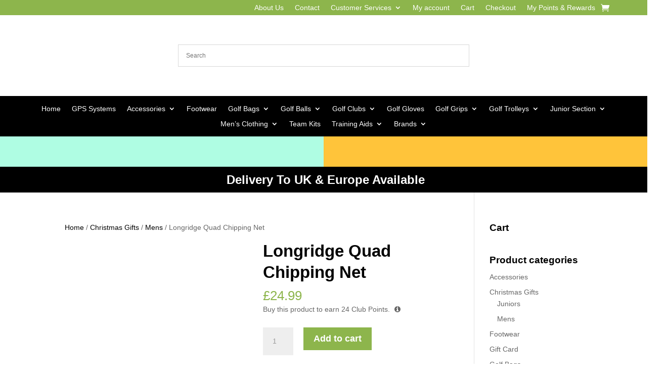

--- FILE ---
content_type: text/html; charset=UTF-8
request_url: https://golfrus.co.uk/product/longridge-quad-chipping-net/
body_size: 65841
content:
<!DOCTYPE html><html lang="en-US"><head><script data-no-optimize="1">var litespeed_docref=sessionStorage.getItem("litespeed_docref");litespeed_docref&&(Object.defineProperty(document,"referrer",{get:function(){return litespeed_docref}}),sessionStorage.removeItem("litespeed_docref"));</script> <meta charset="UTF-8" /><meta http-equiv="X-UA-Compatible" content="IE=edge"><link rel="pingback" href="https://golfrus.co.uk/xmlrpc.php" /> <script type="litespeed/javascript">document.documentElement.className='js'</script> <script id="diviarea-loader" type="litespeed/javascript">window.DiviPopupData=window.DiviAreaConfig={"zIndex":1000000,"animateSpeed":400,"triggerClassPrefix":"show-popup-","idAttrib":"data-popup","modalIndicatorClass":"is-modal","blockingIndicatorClass":"is-blocking","defaultShowCloseButton":!0,"withCloseClass":"with-close","noCloseClass":"no-close","triggerCloseClass":"close","singletonClass":"single","darkModeClass":"dark","noShadowClass":"no-shadow","altCloseClass":"close-alt","popupSelector":".et_pb_section.popup","initializeOnEvent":"et_pb_after_init_modules","popupWrapperClass":"area-outer-wrap","fullHeightClass":"full-height","openPopupClass":"da-overlay-visible","overlayClass":"da-overlay","exitIndicatorClass":"on-exit","hoverTriggerClass":"on-hover","clickTriggerClass":"on-click","onExitDelay":2000,"notMobileClass":"not-mobile","notTabletClass":"not-tablet","notDesktopClass":"not-desktop","baseContext":"body","activePopupClass":"is-open","closeButtonClass":"da-close","withLoaderClass":"with-loader","debug":!1,"ajaxUrl":"https:\/\/golfrus.co.uk\/wp-admin\/admin-ajax.php","sys":[]};var divimode_loader=function(){"use strict";!function(t){t.DiviArea=t.DiviPopup={loaded:!1};var n=t.DiviArea,i=n.Hooks={},o={};function r(t,n,i){var r,e,c;if("string"==typeof t)if(o[t]){if(n)if((r=o[t])&&i)for(c=r.length;c--;)(e=r[c]).callback===n&&e.context===i&&(r[c]=!1);else for(c=r.length;c--;)r[c].callback===n&&(r[c]=!1)}else o[t]=[]}function e(t,n,i,r){if("string"==typeof t){var e={callback:n,priority:i,context:r},c=o[t];c?(c.push(e),c=function(t){var n,i,o,r,e=t.length;for(r=1;r<e;r++)for(n=t[r],i=r;i>0;i--)(o=t[i-1]).priority>n.priority&&(t[i]=o,t[i-1]=n);return t}(c)):c=[e],o[t]=c}}function c(t,n,i){"string"==typeof n&&(n=[n]);var r,e,c=[];for(r=0;r<n.length;r++)Array.prototype.push.apply(c,o[n[r]]);for(e=0;e<c.length;e++){var a=void 0;c[e]&&"function"==typeof c[e].callback&&("filter"===t?void 0!==(a=c[e].callback.apply(c[e].context,i))&&(i[0]=a):c[e].callback.apply(c[e].context,i))}if("filter"===t)return i[0]}i.silent=function(){return i},n.removeFilter=i.removeFilter=function(t,n){r(t,n)},n.removeAction=i.removeAction=function(t,n){r(t,n)},n.applyFilters=i.applyFilters=function(t){for(var n=[],i=arguments.length-1;i-->0;)n[i]=arguments[i+1];return c("filter",t,n)},n.doAction=i.doAction=function(t){for(var n=[],i=arguments.length-1;i-->0;)n[i]=arguments[i+1];c("action",t,n)},n.addFilter=i.addFilter=function(n,i,o,r){e(n,i,parseInt(o||10,10),r||t)},n.addAction=i.addAction=function(n,i,o,r){e(n,i,parseInt(o||10,10),r||t)},n.addActionOnce=i.addActionOnce=function(n,i,o,c){e(n,i,parseInt(o||10,10),c||t),e(n,(function(){r(n,i)}),1+parseInt(o||10,10),c||t)}}(window);return{}}()</script><meta name='robots' content='index, follow, max-image-preview:large, max-snippet:-1, max-video-preview:-1' /> <script type="litespeed/javascript">window._wca=window._wca||[]</script> <title>Longridge Quad Chipping Net - Golf equipment | GolfRus</title><link rel="canonical" href="https://golfrus.co.uk/product/longridge-quad-chipping-net/" /><meta property="og:locale" content="en_US" /><meta property="og:type" content="article" /><meta property="og:title" content="Longridge Quad Chipping Net - Golf equipment | GolfRus" /><meta property="og:description" content="The Longridge Quad golf chipping net features 5 target pockets perfect for honing your skills or challenging your friends. The net expands to a large 65 x 70cm size and yet easily folds down to a compact 30 x 30cm size for convenient storage. The net features a built-in ground sheet with metal poles to [&hellip;]" /><meta property="og:url" content="https://golfrus.co.uk/product/longridge-quad-chipping-net/" /><meta property="og:site_name" content="Golf equipment | GolfRus" /><meta property="article:modified_time" content="2024-11-16T14:19:43+00:00" /><meta property="og:image" content="https://golfrus.co.uk/wp-content/uploads/2022/10/IMG_1831-2.png" /><meta property="og:image:width" content="838" /><meta property="og:image:height" content="1200" /><meta property="og:image:type" content="image/png" /><meta name="twitter:card" content="summary_large_image" /><meta name="twitter:label1" content="Est. reading time" /><meta name="twitter:data1" content="1 minute" /> <script type="application/ld+json" class="yoast-schema-graph">{"@context":"https://schema.org","@graph":[{"@type":"WebPage","@id":"https://golfrus.co.uk/product/longridge-quad-chipping-net/","url":"https://golfrus.co.uk/product/longridge-quad-chipping-net/","name":"Longridge Quad Chipping Net - Golf equipment | GolfRus","isPartOf":{"@id":"https://golfrus.co.uk/#website"},"primaryImageOfPage":{"@id":"https://golfrus.co.uk/product/longridge-quad-chipping-net/#primaryimage"},"image":{"@id":"https://golfrus.co.uk/product/longridge-quad-chipping-net/#primaryimage"},"thumbnailUrl":"https://golfrus.co.uk/wp-content/uploads/2022/10/IMG_1831-2.png","datePublished":"2022-10-05T08:20:24+00:00","dateModified":"2024-11-16T14:19:43+00:00","breadcrumb":{"@id":"https://golfrus.co.uk/product/longridge-quad-chipping-net/#breadcrumb"},"inLanguage":"en-US","potentialAction":[{"@type":"ReadAction","target":["https://golfrus.co.uk/product/longridge-quad-chipping-net/"]}]},{"@type":"ImageObject","inLanguage":"en-US","@id":"https://golfrus.co.uk/product/longridge-quad-chipping-net/#primaryimage","url":"https://golfrus.co.uk/wp-content/uploads/2022/10/IMG_1831-2.png","contentUrl":"https://golfrus.co.uk/wp-content/uploads/2022/10/IMG_1831-2.png","width":838,"height":1200},{"@type":"BreadcrumbList","@id":"https://golfrus.co.uk/product/longridge-quad-chipping-net/#breadcrumb","itemListElement":[{"@type":"ListItem","position":1,"name":"Home","item":"https://golfrus.co.uk/"},{"@type":"ListItem","position":2,"name":"Online Store","item":"https://golfrus.co.uk/online-store/"},{"@type":"ListItem","position":3,"name":"Longridge Quad Chipping Net"}]},{"@type":"WebSite","@id":"https://golfrus.co.uk/#website","url":"https://golfrus.co.uk/","name":"GolfRus","description":"GolfRus has been supplying excellent golf equipment since 2015. Order online now for UK delivery or call my Sunderland-office for help.","publisher":{"@id":"https://golfrus.co.uk/#organization"},"potentialAction":[{"@type":"SearchAction","target":{"@type":"EntryPoint","urlTemplate":"https://golfrus.co.uk/?s={search_term_string}"},"query-input":{"@type":"PropertyValueSpecification","valueRequired":true,"valueName":"search_term_string"}}],"inLanguage":"en-US"},{"@type":"Organization","@id":"https://golfrus.co.uk/#organization","name":"GolfRus","url":"https://golfrus.co.uk/","logo":{"@type":"ImageObject","inLanguage":"en-US","@id":"https://golfrus.co.uk/#/schema/logo/image/","url":"https://golfrus.co.uk/wp-content/uploads/2022/12/golfrus-logo.png","contentUrl":"https://golfrus.co.uk/wp-content/uploads/2022/12/golfrus-logo.png","width":287,"height":287,"caption":"GolfRus"},"image":{"@id":"https://golfrus.co.uk/#/schema/logo/image/"}}]}</script> <link rel='dns-prefetch' href='//www.google.com' /><link rel='dns-prefetch' href='//stats.wp.com' /><link rel='dns-prefetch' href='//capi-automation.s3.us-east-2.amazonaws.com' /><link rel='dns-prefetch' href='//fonts.googleapis.com' /><link rel="alternate" type="application/rss+xml" title="Golf equipment | GolfRus &raquo; Feed" href="https://golfrus.co.uk/feed/" /><link rel="alternate" type="application/rss+xml" title="Golf equipment | GolfRus &raquo; Comments Feed" href="https://golfrus.co.uk/comments/feed/" /><link rel="alternate" type="application/rss+xml" title="Golf equipment | GolfRus &raquo; Longridge Quad Chipping Net Comments Feed" href="https://golfrus.co.uk/product/longridge-quad-chipping-net/feed/" /><style type="text/css">.brave_popup{display:none}</style><script data-no-optimize="1">var brave_popup_data = {}; var bravepop_emailValidation=false; var brave_popup_videos = {};  var brave_popup_formData = {};var brave_popup_adminUser = false; var brave_popup_pageInfo = {"type":"single","pageID":8374,"singleType":"product"};  var bravepop_emailSuggestions={};</script><link rel="alternate" title="oEmbed (JSON)" type="application/json+oembed" href="https://golfrus.co.uk/wp-json/oembed/1.0/embed?url=https%3A%2F%2Fgolfrus.co.uk%2Fproduct%2Flongridge-quad-chipping-net%2F" /><link rel="alternate" title="oEmbed (XML)" type="text/xml+oembed" href="https://golfrus.co.uk/wp-json/oembed/1.0/embed?url=https%3A%2F%2Fgolfrus.co.uk%2Fproduct%2Flongridge-quad-chipping-net%2F&#038;format=xml" /><meta content="Divi Child 03 v.4.23.0.1699282956" name="generator"/><link data-optimized="2" rel="stylesheet" href="https://golfrus.co.uk/wp-content/litespeed/css/a40b2dba63f0cb111318c6d1f0db5d3b.css?ver=46922" /><style id='global-styles-inline-css' type='text/css'>:root{--wp--preset--aspect-ratio--square: 1;--wp--preset--aspect-ratio--4-3: 4/3;--wp--preset--aspect-ratio--3-4: 3/4;--wp--preset--aspect-ratio--3-2: 3/2;--wp--preset--aspect-ratio--2-3: 2/3;--wp--preset--aspect-ratio--16-9: 16/9;--wp--preset--aspect-ratio--9-16: 9/16;--wp--preset--color--black: #000000;--wp--preset--color--cyan-bluish-gray: #abb8c3;--wp--preset--color--white: #ffffff;--wp--preset--color--pale-pink: #f78da7;--wp--preset--color--vivid-red: #cf2e2e;--wp--preset--color--luminous-vivid-orange: #ff6900;--wp--preset--color--luminous-vivid-amber: #fcb900;--wp--preset--color--light-green-cyan: #7bdcb5;--wp--preset--color--vivid-green-cyan: #00d084;--wp--preset--color--pale-cyan-blue: #8ed1fc;--wp--preset--color--vivid-cyan-blue: #0693e3;--wp--preset--color--vivid-purple: #9b51e0;--wp--preset--gradient--vivid-cyan-blue-to-vivid-purple: linear-gradient(135deg,rgb(6,147,227) 0%,rgb(155,81,224) 100%);--wp--preset--gradient--light-green-cyan-to-vivid-green-cyan: linear-gradient(135deg,rgb(122,220,180) 0%,rgb(0,208,130) 100%);--wp--preset--gradient--luminous-vivid-amber-to-luminous-vivid-orange: linear-gradient(135deg,rgb(252,185,0) 0%,rgb(255,105,0) 100%);--wp--preset--gradient--luminous-vivid-orange-to-vivid-red: linear-gradient(135deg,rgb(255,105,0) 0%,rgb(207,46,46) 100%);--wp--preset--gradient--very-light-gray-to-cyan-bluish-gray: linear-gradient(135deg,rgb(238,238,238) 0%,rgb(169,184,195) 100%);--wp--preset--gradient--cool-to-warm-spectrum: linear-gradient(135deg,rgb(74,234,220) 0%,rgb(151,120,209) 20%,rgb(207,42,186) 40%,rgb(238,44,130) 60%,rgb(251,105,98) 80%,rgb(254,248,76) 100%);--wp--preset--gradient--blush-light-purple: linear-gradient(135deg,rgb(255,206,236) 0%,rgb(152,150,240) 100%);--wp--preset--gradient--blush-bordeaux: linear-gradient(135deg,rgb(254,205,165) 0%,rgb(254,45,45) 50%,rgb(107,0,62) 100%);--wp--preset--gradient--luminous-dusk: linear-gradient(135deg,rgb(255,203,112) 0%,rgb(199,81,192) 50%,rgb(65,88,208) 100%);--wp--preset--gradient--pale-ocean: linear-gradient(135deg,rgb(255,245,203) 0%,rgb(182,227,212) 50%,rgb(51,167,181) 100%);--wp--preset--gradient--electric-grass: linear-gradient(135deg,rgb(202,248,128) 0%,rgb(113,206,126) 100%);--wp--preset--gradient--midnight: linear-gradient(135deg,rgb(2,3,129) 0%,rgb(40,116,252) 100%);--wp--preset--font-size--small: 13px;--wp--preset--font-size--medium: 20px;--wp--preset--font-size--large: 36px;--wp--preset--font-size--x-large: 42px;--wp--preset--spacing--20: 0.44rem;--wp--preset--spacing--30: 0.67rem;--wp--preset--spacing--40: 1rem;--wp--preset--spacing--50: 1.5rem;--wp--preset--spacing--60: 2.25rem;--wp--preset--spacing--70: 3.38rem;--wp--preset--spacing--80: 5.06rem;--wp--preset--shadow--natural: 6px 6px 9px rgba(0, 0, 0, 0.2);--wp--preset--shadow--deep: 12px 12px 50px rgba(0, 0, 0, 0.4);--wp--preset--shadow--sharp: 6px 6px 0px rgba(0, 0, 0, 0.2);--wp--preset--shadow--outlined: 6px 6px 0px -3px rgb(255, 255, 255), 6px 6px rgb(0, 0, 0);--wp--preset--shadow--crisp: 6px 6px 0px rgb(0, 0, 0);}:root { --wp--style--global--content-size: 823px;--wp--style--global--wide-size: 1080px; }:where(body) { margin: 0; }.wp-site-blocks > .alignleft { float: left; margin-right: 2em; }.wp-site-blocks > .alignright { float: right; margin-left: 2em; }.wp-site-blocks > .aligncenter { justify-content: center; margin-left: auto; margin-right: auto; }:where(.is-layout-flex){gap: 0.5em;}:where(.is-layout-grid){gap: 0.5em;}.is-layout-flow > .alignleft{float: left;margin-inline-start: 0;margin-inline-end: 2em;}.is-layout-flow > .alignright{float: right;margin-inline-start: 2em;margin-inline-end: 0;}.is-layout-flow > .aligncenter{margin-left: auto !important;margin-right: auto !important;}.is-layout-constrained > .alignleft{float: left;margin-inline-start: 0;margin-inline-end: 2em;}.is-layout-constrained > .alignright{float: right;margin-inline-start: 2em;margin-inline-end: 0;}.is-layout-constrained > .aligncenter{margin-left: auto !important;margin-right: auto !important;}.is-layout-constrained > :where(:not(.alignleft):not(.alignright):not(.alignfull)){max-width: var(--wp--style--global--content-size);margin-left: auto !important;margin-right: auto !important;}.is-layout-constrained > .alignwide{max-width: var(--wp--style--global--wide-size);}body .is-layout-flex{display: flex;}.is-layout-flex{flex-wrap: wrap;align-items: center;}.is-layout-flex > :is(*, div){margin: 0;}body .is-layout-grid{display: grid;}.is-layout-grid > :is(*, div){margin: 0;}body{padding-top: 0px;padding-right: 0px;padding-bottom: 0px;padding-left: 0px;}:root :where(.wp-element-button, .wp-block-button__link){background-color: #32373c;border-width: 0;color: #fff;font-family: inherit;font-size: inherit;font-style: inherit;font-weight: inherit;letter-spacing: inherit;line-height: inherit;padding-top: calc(0.667em + 2px);padding-right: calc(1.333em + 2px);padding-bottom: calc(0.667em + 2px);padding-left: calc(1.333em + 2px);text-decoration: none;text-transform: inherit;}.has-black-color{color: var(--wp--preset--color--black) !important;}.has-cyan-bluish-gray-color{color: var(--wp--preset--color--cyan-bluish-gray) !important;}.has-white-color{color: var(--wp--preset--color--white) !important;}.has-pale-pink-color{color: var(--wp--preset--color--pale-pink) !important;}.has-vivid-red-color{color: var(--wp--preset--color--vivid-red) !important;}.has-luminous-vivid-orange-color{color: var(--wp--preset--color--luminous-vivid-orange) !important;}.has-luminous-vivid-amber-color{color: var(--wp--preset--color--luminous-vivid-amber) !important;}.has-light-green-cyan-color{color: var(--wp--preset--color--light-green-cyan) !important;}.has-vivid-green-cyan-color{color: var(--wp--preset--color--vivid-green-cyan) !important;}.has-pale-cyan-blue-color{color: var(--wp--preset--color--pale-cyan-blue) !important;}.has-vivid-cyan-blue-color{color: var(--wp--preset--color--vivid-cyan-blue) !important;}.has-vivid-purple-color{color: var(--wp--preset--color--vivid-purple) !important;}.has-black-background-color{background-color: var(--wp--preset--color--black) !important;}.has-cyan-bluish-gray-background-color{background-color: var(--wp--preset--color--cyan-bluish-gray) !important;}.has-white-background-color{background-color: var(--wp--preset--color--white) !important;}.has-pale-pink-background-color{background-color: var(--wp--preset--color--pale-pink) !important;}.has-vivid-red-background-color{background-color: var(--wp--preset--color--vivid-red) !important;}.has-luminous-vivid-orange-background-color{background-color: var(--wp--preset--color--luminous-vivid-orange) !important;}.has-luminous-vivid-amber-background-color{background-color: var(--wp--preset--color--luminous-vivid-amber) !important;}.has-light-green-cyan-background-color{background-color: var(--wp--preset--color--light-green-cyan) !important;}.has-vivid-green-cyan-background-color{background-color: var(--wp--preset--color--vivid-green-cyan) !important;}.has-pale-cyan-blue-background-color{background-color: var(--wp--preset--color--pale-cyan-blue) !important;}.has-vivid-cyan-blue-background-color{background-color: var(--wp--preset--color--vivid-cyan-blue) !important;}.has-vivid-purple-background-color{background-color: var(--wp--preset--color--vivid-purple) !important;}.has-black-border-color{border-color: var(--wp--preset--color--black) !important;}.has-cyan-bluish-gray-border-color{border-color: var(--wp--preset--color--cyan-bluish-gray) !important;}.has-white-border-color{border-color: var(--wp--preset--color--white) !important;}.has-pale-pink-border-color{border-color: var(--wp--preset--color--pale-pink) !important;}.has-vivid-red-border-color{border-color: var(--wp--preset--color--vivid-red) !important;}.has-luminous-vivid-orange-border-color{border-color: var(--wp--preset--color--luminous-vivid-orange) !important;}.has-luminous-vivid-amber-border-color{border-color: var(--wp--preset--color--luminous-vivid-amber) !important;}.has-light-green-cyan-border-color{border-color: var(--wp--preset--color--light-green-cyan) !important;}.has-vivid-green-cyan-border-color{border-color: var(--wp--preset--color--vivid-green-cyan) !important;}.has-pale-cyan-blue-border-color{border-color: var(--wp--preset--color--pale-cyan-blue) !important;}.has-vivid-cyan-blue-border-color{border-color: var(--wp--preset--color--vivid-cyan-blue) !important;}.has-vivid-purple-border-color{border-color: var(--wp--preset--color--vivid-purple) !important;}.has-vivid-cyan-blue-to-vivid-purple-gradient-background{background: var(--wp--preset--gradient--vivid-cyan-blue-to-vivid-purple) !important;}.has-light-green-cyan-to-vivid-green-cyan-gradient-background{background: var(--wp--preset--gradient--light-green-cyan-to-vivid-green-cyan) !important;}.has-luminous-vivid-amber-to-luminous-vivid-orange-gradient-background{background: var(--wp--preset--gradient--luminous-vivid-amber-to-luminous-vivid-orange) !important;}.has-luminous-vivid-orange-to-vivid-red-gradient-background{background: var(--wp--preset--gradient--luminous-vivid-orange-to-vivid-red) !important;}.has-very-light-gray-to-cyan-bluish-gray-gradient-background{background: var(--wp--preset--gradient--very-light-gray-to-cyan-bluish-gray) !important;}.has-cool-to-warm-spectrum-gradient-background{background: var(--wp--preset--gradient--cool-to-warm-spectrum) !important;}.has-blush-light-purple-gradient-background{background: var(--wp--preset--gradient--blush-light-purple) !important;}.has-blush-bordeaux-gradient-background{background: var(--wp--preset--gradient--blush-bordeaux) !important;}.has-luminous-dusk-gradient-background{background: var(--wp--preset--gradient--luminous-dusk) !important;}.has-pale-ocean-gradient-background{background: var(--wp--preset--gradient--pale-ocean) !important;}.has-electric-grass-gradient-background{background: var(--wp--preset--gradient--electric-grass) !important;}.has-midnight-gradient-background{background: var(--wp--preset--gradient--midnight) !important;}.has-small-font-size{font-size: var(--wp--preset--font-size--small) !important;}.has-medium-font-size{font-size: var(--wp--preset--font-size--medium) !important;}.has-large-font-size{font-size: var(--wp--preset--font-size--large) !important;}.has-x-large-font-size{font-size: var(--wp--preset--font-size--x-large) !important;}
/*# sourceURL=global-styles-inline-css */</style><style id='wp-block-editor-inline-css' type='text/css'>.gslogo--toolbar {
            padding: 20px;
            border: 1px solid #1f1f1f;
            border-radius: 2px;
        }

        .gslogo--toolbar label {
            display: block;
            margin-bottom: 6px;
            margin-top: -6px;
        }

        .gslogo--toolbar select {
            width: 250px;
            max-width: 100% !important;
            line-height: 42px !important;
        }

        .gslogo--toolbar .gs-logo-slider-block--des {
            margin: 10px 0 0;
            font-size: 16px;
        }

        .gslogo--toolbar .gs-logo-slider-block--des span {
            display: block;
        }

        .gslogo--toolbar p.gs-logo-slider-block--des a {
            margin-left: 4px;
        }

        .editor-styles-wrapper .wp-block h3.gs_logo_title {
            font-size: 16px;
            font-weight: 400;
            margin: 0px;
            margin-top: 20px;
        }
    
        
/*# sourceURL=wp-block-editor-inline-css */</style><style id='woocommerce-layout-inline-css' type='text/css'>.infinite-scroll .woocommerce-pagination {
		display: none;
	}
/*# sourceURL=woocommerce-layout-inline-css */</style><style id='woocommerce-inline-inline-css' type='text/css'>.woocommerce form .form-row .required { visibility: visible; }
/*# sourceURL=woocommerce-inline-inline-css */</style><style id='css-divi-area-inline-css' type='text/css'>.et_pb_section.popup{display:none}
/*# sourceURL=css-divi-area-inline-css */</style> <script type="litespeed/javascript" data-src="https://golfrus.co.uk/wp-includes/js/jquery/jquery.min.js" id="jquery-core-js"></script> <script id="wc-add-to-cart-js-extra" type="litespeed/javascript">var wc_add_to_cart_params={"ajax_url":"/wp-admin/admin-ajax.php","wc_ajax_url":"/?wc-ajax=%%endpoint%%","i18n_view_cart":"View cart","cart_url":"https://golfrus.co.uk/cart/","is_cart":"","cart_redirect_after_add":"no"}</script> <script id="wc-single-product-js-extra" type="litespeed/javascript">var wc_single_product_params={"i18n_required_rating_text":"Please select a rating","i18n_rating_options":["1 of 5 stars","2 of 5 stars","3 of 5 stars","4 of 5 stars","5 of 5 stars"],"i18n_product_gallery_trigger_text":"View full-screen image gallery","review_rating_required":"yes","flexslider":{"rtl":!1,"animation":"slide","smoothHeight":!0,"directionNav":!1,"controlNav":"thumbnails","slideshow":!1,"animationSpeed":500,"animationLoop":!1,"allowOneSlide":!1},"zoom_enabled":"1","zoom_options":[],"photoswipe_enabled":"1","photoswipe_options":{"shareEl":!1,"closeOnScroll":!1,"history":!1,"hideAnimationDuration":0,"showAnimationDuration":0},"flexslider_enabled":"1"}</script> <script id="woocommerce-js-extra" type="litespeed/javascript">var woocommerce_params={"ajax_url":"/wp-admin/admin-ajax.php","wc_ajax_url":"/?wc-ajax=%%endpoint%%","i18n_password_show":"Show password","i18n_password_hide":"Hide password"}</script> <script id="WCPAY_ASSETS-js-extra" type="litespeed/javascript">var wcpayAssets={"url":"https://golfrus.co.uk/wp-content/plugins/woocommerce-payments/dist/"}</script> <script data-service="jetpack-statistics" data-category="statistics" type="text/plain" data-cmplz-src="https://stats.wp.com/s-202603.js" id="woocommerce-analytics-js" defer="defer" data-wp-strategy="defer"></script> <link rel="https://api.w.org/" href="https://golfrus.co.uk/wp-json/" /><link rel="alternate" title="JSON" type="application/json" href="https://golfrus.co.uk/wp-json/wp/v2/product/8374" /><link rel="EditURI" type="application/rsd+xml" title="RSD" href="https://golfrus.co.uk/xmlrpc.php?rsd" /> <script type="litespeed/javascript">if(!window._buttonizer){window._buttonizer={}};var _buttonizer_page_data={"language":"en"};window._buttonizer.data={..._buttonizer_page_data,...window._buttonizer.data}</script> <style>img#wpstats{display:none}</style><style>.cmplz-hidden {
					display: none !important;
				}</style><meta name="viewport" content="width=device-width, initial-scale=1.0, maximum-scale=1.0, user-scalable=0" />	<noscript><style>.woocommerce-product-gallery{ opacity: 1 !important; }</style></noscript> <script data-service="facebook" data-category="marketing"  type="text/plain">!function(f,b,e,v,n,t,s){if(f.fbq)return;n=f.fbq=function(){n.callMethod?
					n.callMethod.apply(n,arguments):n.queue.push(arguments)};if(!f._fbq)f._fbq=n;
					n.push=n;n.loaded=!0;n.version='2.0';n.queue=[];t=b.createElement(e);t.async=!0;
					t.src=v;s=b.getElementsByTagName(e)[0];s.parentNode.insertBefore(t,s)}(window,
					document,'script','https://connect.facebook.net/en_US/fbevents.js');</script>  <script data-service="facebook" data-category="marketing"  type="text/plain">fbq('init', '3339245393015024', {}, {
    "agent": "woocommerce_2-10.4.3-3.5.15"
});

				document.addEventListener( 'DOMContentLoaded', function() {
					// Insert placeholder for events injected when a product is added to the cart through AJAX.
					document.body.insertAdjacentHTML( 'beforeend', '<div class=\"wc-facebook-pixel-event-placeholder\"></div>' );
				}, false );</script> 
<noscript><style>.lazyload[data-src]{display:none !important;}</style></noscript><style>.lazyload{background-image:none !important;}.lazyload:before{background-image:none !important;}</style><meta name="google-site-verification" content="chY10yW6CshYH42YPrjyvN3_dYhxDoIb80EdicBKZy0"><link rel="icon" href="https://golfrus.co.uk/wp-content/uploads/2024/04/cropped-vvv-32x32.jpg" sizes="32x32" /><link rel="icon" href="https://golfrus.co.uk/wp-content/uploads/2024/04/cropped-vvv-192x192.jpg" sizes="192x192" /><link rel="apple-touch-icon" href="https://golfrus.co.uk/wp-content/uploads/2024/04/cropped-vvv-180x180.jpg" /><meta name="msapplication-TileImage" content="https://golfrus.co.uk/wp-content/uploads/2024/04/cropped-vvv-270x270.jpg" /><style id="et-divi-customizer-global-cached-inline-styles">body,.et_pb_column_1_2 .et_quote_content blockquote cite,.et_pb_column_1_2 .et_link_content a.et_link_main_url,.et_pb_column_1_3 .et_quote_content blockquote cite,.et_pb_column_3_8 .et_quote_content blockquote cite,.et_pb_column_1_4 .et_quote_content blockquote cite,.et_pb_blog_grid .et_quote_content blockquote cite,.et_pb_column_1_3 .et_link_content a.et_link_main_url,.et_pb_column_3_8 .et_link_content a.et_link_main_url,.et_pb_column_1_4 .et_link_content a.et_link_main_url,.et_pb_blog_grid .et_link_content a.et_link_main_url,body .et_pb_bg_layout_light .et_pb_post p,body .et_pb_bg_layout_dark .et_pb_post p{font-size:14px}.et_pb_slide_content,.et_pb_best_value{font-size:15px}h1,h2,h3,h4,h5,h6{color:#000000}.woocommerce #respond input#submit,.woocommerce-page #respond input#submit,.woocommerce #content input.button,.woocommerce-page #content input.button,.woocommerce-message,.woocommerce-error,.woocommerce-info{background:#8db54c!important}#et_search_icon:hover,.mobile_menu_bar:before,.mobile_menu_bar:after,.et_toggle_slide_menu:after,.et-social-icon a:hover,.et_pb_sum,.et_pb_pricing li a,.et_pb_pricing_table_button,.et_overlay:before,.entry-summary p.price ins,.woocommerce div.product span.price,.woocommerce-page div.product span.price,.woocommerce #content div.product span.price,.woocommerce-page #content div.product span.price,.woocommerce div.product p.price,.woocommerce-page div.product p.price,.woocommerce #content div.product p.price,.woocommerce-page #content div.product p.price,.et_pb_member_social_links a:hover,.woocommerce .star-rating span:before,.woocommerce-page .star-rating span:before,.et_pb_widget li a:hover,.et_pb_filterable_portfolio .et_pb_portfolio_filters li a.active,.et_pb_filterable_portfolio .et_pb_portofolio_pagination ul li a.active,.et_pb_gallery .et_pb_gallery_pagination ul li a.active,.wp-pagenavi span.current,.wp-pagenavi a:hover,.nav-single a,.tagged_as a,.posted_in a{color:#8db54c}.et_pb_contact_submit,.et_password_protected_form .et_submit_button,.et_pb_bg_layout_light .et_pb_newsletter_button,.comment-reply-link,.form-submit .et_pb_button,.et_pb_bg_layout_light .et_pb_promo_button,.et_pb_bg_layout_light .et_pb_more_button,.woocommerce a.button.alt,.woocommerce-page a.button.alt,.woocommerce button.button.alt,.woocommerce button.button.alt.disabled,.woocommerce-page button.button.alt,.woocommerce-page button.button.alt.disabled,.woocommerce input.button.alt,.woocommerce-page input.button.alt,.woocommerce #respond input#submit.alt,.woocommerce-page #respond input#submit.alt,.woocommerce #content input.button.alt,.woocommerce-page #content input.button.alt,.woocommerce a.button,.woocommerce-page a.button,.woocommerce button.button,.woocommerce-page button.button,.woocommerce input.button,.woocommerce-page input.button,.et_pb_contact p input[type="checkbox"]:checked+label i:before,.et_pb_bg_layout_light.et_pb_module.et_pb_button{color:#8db54c}.footer-widget h4{color:#8db54c}.et-search-form,.nav li ul,.et_mobile_menu,.footer-widget li:before,.et_pb_pricing li:before,blockquote{border-color:#8db54c}.et_pb_counter_amount,.et_pb_featured_table .et_pb_pricing_heading,.et_quote_content,.et_link_content,.et_audio_content,.et_pb_post_slider.et_pb_bg_layout_dark,.et_slide_in_menu_container,.et_pb_contact p input[type="radio"]:checked+label i:before{background-color:#8db54c}a{color:#000000}#main-header .nav li ul{background-color:#8db54c}.nav li ul{border-color:#7a9b44}.et_secondary_nav_enabled #page-container #top-header{background-color:#8db54c!important}#et-secondary-nav li ul{background-color:#8db54c}.et_header_style_centered .mobile_nav .select_page,.et_header_style_split .mobile_nav .select_page,.et_nav_text_color_light #top-menu>li>a,.et_nav_text_color_dark #top-menu>li>a,#top-menu a,.et_mobile_menu li a,.et_nav_text_color_light .et_mobile_menu li a,.et_nav_text_color_dark .et_mobile_menu li a,#et_search_icon:before,.et_search_form_container input,span.et_close_search_field:after,#et-top-navigation .et-cart-info{color:#ffffff}.et_search_form_container input::-moz-placeholder{color:#ffffff}.et_search_form_container input::-webkit-input-placeholder{color:#ffffff}.et_search_form_container input:-ms-input-placeholder{color:#ffffff}#top-menu li a{font-size:13px}body.et_vertical_nav .container.et_search_form_container .et-search-form input{font-size:13px!important}#top-menu li.current-menu-ancestor>a,#top-menu li.current-menu-item>a,#top-menu li.current_page_item>a{color:rgba(255,255,255,0.99)}#main-footer .footer-widget h4,#main-footer .widget_block h1,#main-footer .widget_block h2,#main-footer .widget_block h3,#main-footer .widget_block h4,#main-footer .widget_block h5,#main-footer .widget_block h6{color:#8db54c}.footer-widget li:before{border-color:#8db54c}.woocommerce a.button.alt,.woocommerce-page a.button.alt,.woocommerce button.button.alt,.woocommerce button.button.alt.disabled,.woocommerce-page button.button.alt,.woocommerce-page button.button.alt.disabled,.woocommerce input.button.alt,.woocommerce-page input.button.alt,.woocommerce #respond input#submit.alt,.woocommerce-page #respond input#submit.alt,.woocommerce #content input.button.alt,.woocommerce-page #content input.button.alt,.woocommerce a.button,.woocommerce-page a.button,.woocommerce button.button,.woocommerce-page button.button,.woocommerce input.button,.woocommerce-page input.button,.woocommerce #respond input#submit,.woocommerce-page #respond input#submit,.woocommerce #content input.button,.woocommerce-page #content input.button,.woocommerce-message a.button.wc-forward,body .et_pb_button{font-size:18px;background-color:#8db54c;border-color:#8db54c;border-radius:0px;font-weight:bold;font-style:normal;text-transform:none;text-decoration:none;}.woocommerce.et_pb_button_helper_class a.button.alt,.woocommerce-page.et_pb_button_helper_class a.button.alt,.woocommerce.et_pb_button_helper_class button.button.alt,.woocommerce.et_pb_button_helper_class button.button.alt.disabled,.woocommerce-page.et_pb_button_helper_class button.button.alt,.woocommerce-page.et_pb_button_helper_class button.button.alt.disabled,.woocommerce.et_pb_button_helper_class input.button.alt,.woocommerce-page.et_pb_button_helper_class input.button.alt,.woocommerce.et_pb_button_helper_class #respond input#submit.alt,.woocommerce-page.et_pb_button_helper_class #respond input#submit.alt,.woocommerce.et_pb_button_helper_class #content input.button.alt,.woocommerce-page.et_pb_button_helper_class #content input.button.alt,.woocommerce.et_pb_button_helper_class a.button,.woocommerce-page.et_pb_button_helper_class a.button,.woocommerce.et_pb_button_helper_class button.button,.woocommerce-page.et_pb_button_helper_class button.button,.woocommerce.et_pb_button_helper_class input.button,.woocommerce-page.et_pb_button_helper_class input.button,.woocommerce.et_pb_button_helper_class #respond input#submit,.woocommerce-page.et_pb_button_helper_class #respond input#submit,.woocommerce.et_pb_button_helper_class #content input.button,.woocommerce-page.et_pb_button_helper_class #content input.button,body.et_pb_button_helper_class .et_pb_button,body.et_pb_button_helper_class .et_pb_module.et_pb_button{color:#ffffff}.woocommerce a.button.alt:after,.woocommerce-page a.button.alt:after,.woocommerce button.button.alt:after,.woocommerce-page button.button.alt:after,.woocommerce input.button.alt:after,.woocommerce-page input.button.alt:after,.woocommerce #respond input#submit.alt:after,.woocommerce-page #respond input#submit.alt:after,.woocommerce #content input.button.alt:after,.woocommerce-page #content input.button.alt:after,.woocommerce a.button:after,.woocommerce-page a.button:after,.woocommerce button.button:after,.woocommerce-page button.button:after,.woocommerce input.button:after,.woocommerce-page input.button:after,.woocommerce #respond input#submit:after,.woocommerce-page #respond input#submit:after,.woocommerce #content input.button:after,.woocommerce-page #content input.button:after,body .et_pb_button:after{font-size:28.8px}body .et_pb_bg_layout_light.et_pb_button:hover,body .et_pb_bg_layout_light .et_pb_button:hover,body .et_pb_button:hover{color:#ffffff!important;background-color:#000000;border-color:#000000!important}.woocommerce a.button.alt:hover,.woocommerce-page a.button.alt:hover,.woocommerce button.button.alt:hover,.woocommerce button.button.alt.disabled:hover,.woocommerce-page button.button.alt:hover,.woocommerce-page button.button.alt.disabled:hover,.woocommerce input.button.alt:hover,.woocommerce-page input.button.alt:hover,.woocommerce #respond input#submit.alt:hover,.woocommerce-page #respond input#submit.alt:hover,.woocommerce #content input.button.alt:hover,.woocommerce-page #content input.button.alt:hover,.woocommerce a.button:hover,.woocommerce-page a.button:hover,.woocommerce button.button:hover,.woocommerce-page button.button:hover,.woocommerce input.button:hover,.woocommerce-page input.button:hover,.woocommerce #respond input#submit:hover,.woocommerce-page #respond input#submit:hover,.woocommerce #content input.button:hover,.woocommerce-page #content input.button:hover{color:#ffffff!important;background-color:#000000!important;border-color:#000000!important}h1,h2,h3,h4,h5,h6,.et_quote_content blockquote p,.et_pb_slide_description .et_pb_slide_title{font-weight:bold;font-style:normal;text-transform:none;text-decoration:none;line-height:1.3em}@media only screen and (min-width:981px){.et_header_style_left #et-top-navigation,.et_header_style_split #et-top-navigation{padding:41px 0 0 0}.et_header_style_left #et-top-navigation nav>ul>li>a,.et_header_style_split #et-top-navigation nav>ul>li>a{padding-bottom:41px}.et_header_style_split .centered-inline-logo-wrap{width:82px;margin:-82px 0}.et_header_style_split .centered-inline-logo-wrap #logo{max-height:82px}.et_pb_svg_logo.et_header_style_split .centered-inline-logo-wrap #logo{height:82px}.et_header_style_centered #top-menu>li>a{padding-bottom:15px}.et_header_style_slide #et-top-navigation,.et_header_style_fullscreen #et-top-navigation{padding:32px 0 32px 0!important}.et_header_style_centered #main-header .logo_container{height:82px}.et_header_style_centered #logo{max-height:100%}.et_pb_svg_logo.et_header_style_centered #logo{height:100%}.et_fixed_nav #page-container .et-fixed-header#top-header{background-color:#8db54c!important}.et_fixed_nav #page-container .et-fixed-header#top-header #et-secondary-nav li ul{background-color:#8db54c}.et-fixed-header #top-menu a,.et-fixed-header #et_search_icon:before,.et-fixed-header #et_top_search .et-search-form input,.et-fixed-header .et_search_form_container input,.et-fixed-header .et_close_search_field:after,.et-fixed-header #et-top-navigation .et-cart-info{color:#ffffff!important}.et-fixed-header .et_search_form_container input::-moz-placeholder{color:#ffffff!important}.et-fixed-header .et_search_form_container input::-webkit-input-placeholder{color:#ffffff!important}.et-fixed-header .et_search_form_container input:-ms-input-placeholder{color:#ffffff!important}.et-fixed-header #top-menu li.current-menu-ancestor>a,.et-fixed-header #top-menu li.current-menu-item>a,.et-fixed-header #top-menu li.current_page_item>a{color:rgba(255,255,255,0.99)!important}}@media only screen and (min-width:1350px){.et_pb_row{padding:27px 0}.et_pb_section{padding:54px 0}.single.et_pb_pagebuilder_layout.et_full_width_page .et_post_meta_wrapper{padding-top:81px}.et_pb_fullwidth_section{padding:0}}h1,h1.et_pb_contact_main_title,.et_pb_title_container h1{font-size:33px}h2,.product .related h2,.et_pb_column_1_2 .et_quote_content blockquote p{font-size:28px}h3{font-size:24px}h4,.et_pb_circle_counter h3,.et_pb_number_counter h3,.et_pb_column_1_3 .et_pb_post h2,.et_pb_column_1_4 .et_pb_post h2,.et_pb_blog_grid h2,.et_pb_column_1_3 .et_quote_content blockquote p,.et_pb_column_3_8 .et_quote_content blockquote p,.et_pb_column_1_4 .et_quote_content blockquote p,.et_pb_blog_grid .et_quote_content blockquote p,.et_pb_column_1_3 .et_link_content h2,.et_pb_column_3_8 .et_link_content h2,.et_pb_column_1_4 .et_link_content h2,.et_pb_blog_grid .et_link_content h2,.et_pb_column_1_3 .et_audio_content h2,.et_pb_column_3_8 .et_audio_content h2,.et_pb_column_1_4 .et_audio_content h2,.et_pb_blog_grid .et_audio_content h2,.et_pb_column_3_8 .et_pb_audio_module_content h2,.et_pb_column_1_3 .et_pb_audio_module_content h2,.et_pb_gallery_grid .et_pb_gallery_item h3,.et_pb_portfolio_grid .et_pb_portfolio_item h2,.et_pb_filterable_portfolio_grid .et_pb_portfolio_item h2{font-size:19px}h5{font-size:17px}h6{font-size:15px}.et_pb_slide_description .et_pb_slide_title{font-size:50px}.woocommerce ul.products li.product h3,.woocommerce-page ul.products li.product h3,.et_pb_gallery_grid .et_pb_gallery_item h3,.et_pb_portfolio_grid .et_pb_portfolio_item h2,.et_pb_filterable_portfolio_grid .et_pb_portfolio_item h2,.et_pb_column_1_4 .et_pb_audio_module_content h2{font-size:17px}@media only screen and (max-width:980px){.et_header_style_centered .mobile_nav .select_page,.et_header_style_split .mobile_nav .select_page,.et_mobile_menu li a,.mobile_menu_bar:before,.et_nav_text_color_light #top-menu>li>a,.et_nav_text_color_dark #top-menu>li>a,#top-menu a,.et_mobile_menu li a,#et_search_icon:before,#et_top_search .et-search-form input,.et_search_form_container input,#et-top-navigation .et-cart-info{color:#333333}.et_close_search_field:after{color:#333333!important}.et_search_form_container input::-moz-placeholder{color:#333333}.et_search_form_container input::-webkit-input-placeholder{color:#333333}.et_search_form_container input:-ms-input-placeholder{color:#333333}}	h1,h2,h3,h4,h5,h6{font-family:'Titillium Web',Helvetica,Arial,Lucida,sans-serif}.et_pb_button{font-family:'Titillium Web',Helvetica,Arial,Lucida,sans-serif}#main-header,#et-top-navigation{font-family:'Titillium Web',Helvetica,Arial,Lucida,sans-serif}mark{background-color:white;color:black}@media only screen and (min-width:981px){.container.et_menu_container{min-width:100%!important;padding:0px!important}#et-top-navigation{background-color:#000}.et_header_style_centered #top-menu>li{padding:10px 5px 0px 5px!important;color:#fff}.et_header_style_centered #top-menu>li a{padding-bottom:10px!important;color:#fff!important}.et_header_style_centered #top-menu>li:hover{background-color:#8db54c;color:#fff!important}.et_header_style_centered #top-menu .current_page_item{background-color:#8db54c;color:#fff!important}#top-menu li{padding-right:0px}}.nav li ul{position:absolute;padding:0px 0!important;z-index:9999;width:240px}#top-menu li li{padding:0 0px!important;margin:0}.nav li li{position:relative;line-height:1.2em!important}#top-menu li li a{padding:6px 10px!important;width:240px!important}#main-header .et_mobile_menu li ul.hide{display:none!important}#mobile_menu .menu-item-has-children{position:relative}#mobile_menu .menu-item-has-children>a{background:transparent}#mobile_menu .menu-item-has-children>a+span{position:absolute;right:0;top:0;padding:10px 20px;font-size:20px;font-weight:700;cursor:pointer;z-index:3}span.menu-closed:before{content:"4c";display:block;color:#000!important;font-size:16px;font-family:ETmodules}span.menu-closed.menu-open:before{content:"4d"}.widget_shopping_cart a{color:#000!important}.woocommerce-page span.onsale,.woocommerce span.onsale{z-index:2;background:#8DB54C!important;padding:4px 10px!important;font-size:12px!important}@media only screen and (min-width:981px){.et_pb_gutters3.et_left_sidebar.woocommerce-page #main-content ul.products li.product,.et_pb_gutters3.et_right_sidebar.woocommerce-page #main-content ul.products li.product{width:23%!important;margin-right:2%!important}.et_left_sidebar.woocommerce-page #main-content ul.products li.product:nth-child(4n+1){clear:both!important}.et_left_sidebar.woocommerce-page #main-content ul.products li.product:nth-child(3n+1){clear:none!important}}.woocommerce-loop-product__title{height:65px!important;overflow:hidden!important}.ds-fullwidth-specialty>.et_pb_row{min-width:80%!important}.woocommerce-store-notice,p.demo_store{background-color:#000;font-size:20px!important}.woocommerce-reward-points-redemption-form-inputs:before{content:"Enter the amount of points you would like to redeem ";color:#fff!important;display:block!important;width:100%!important;margin-bottom:5px!important}.woocommerce-reward-points-redemption-form-button{font-size:12px!important}.woocommerce-reward-points-redemption-form-container,.woocommerce-reward-points-redemption-success-container{float:right;width:100%;margin-bottom:0;text-align:left!important}.woocommerce-reward-points-text-cart .woocommerce-reward-points-earning-text-container,.woocommerce-reward-points-text-checkout .woocommerce-reward-points-earning-text-container,.woocommerce-reward-points-text-thank-you .woocommerce-reward-points-earning-text-container{float:left;width:100%!important;text-align:left!important}.woocommerce-reward-points-redemption-form-points{padding:10px!important}.woocommerce-my-points-bar-label{margin-top:20px!important}.woocommerce-reward-points-birthday{padding:11px!important;margin-right:5px!important}.my-points-level-required,.woocommerce-my-points-bar-text-max-points{display:none!important}.woocommerce-loop-product__link .woocommerce-reward-points-earning-text-container{height:30px!important}.et_pb_fullwidth_header .et_pb_fullwidth_header_container .et_pb_button_one{margin-right:0px!important;width:100%!important;border:solid 2px white!important;border-radius:10px!important}.popmake-content .et_pb_module_header{font-size:20px!important}</style></head><body data-rsssl=1 data-cmplz=1 class="wp-singular product-template-default single single-product postid-8374 wp-theme-Divi wp-child-theme-Divi-child03 theme-Divi et-tb-has-template et-tb-has-header et-tb-has-footer woocommerce woocommerce-page woocommerce-no-js et_button_no_icon et_pb_button_helper_class et_cover_background et_pb_gutter osx et_pb_gutters3 et_right_sidebar et_divi_theme et-db"><div id="page-container"><div id="et-boc" class="et-boc"><header class="et-l et-l--header"><div class="et_builder_inner_content et_pb_gutters3 product"><div class="et_pb_section et_pb_section_0_tb_header et_section_regular et_pb_section--with-menu" ><div class="et_pb_row et_pb_row_0_tb_header et_pb_row--with-menu"><div class="et_pb_column et_pb_column_4_4 et_pb_column_0_tb_header  et_pb_css_mix_blend_mode_passthrough et-last-child et_pb_column--with-menu"><div class="et_pb_module et_pb_menu et_pb_menu_0_tb_header et_pb_bg_layout_dark  et_pb_text_align_right et_dropdown_animation_fade et_pb_menu--without-logo et_pb_menu--style-left_aligned"><div class="et_pb_menu_inner_container clearfix"><div class="et_pb_menu__wrap"><div class="et_pb_menu__menu"><nav class="et-menu-nav"><ul id="menu-top-menu" class="et-menu nav"><li class="et_pb_menu_page_id-9 menu-item menu-item-type-post_type menu-item-object-page menu-item-4408"><a href="https://golfrus.co.uk/about-us/">About Us</a></li><li class="et_pb_menu_page_id-10 menu-item menu-item-type-post_type menu-item-object-page menu-item-4409"><a href="https://golfrus.co.uk/contact/">Contact</a></li><li class="et_pb_menu_page_id-14118 menu-item menu-item-type-custom menu-item-object-custom menu-item-has-children menu-item-14118"><a href="#">Customer Services</a><ul class="sub-menu"><li class="et_pb_menu_page_id-14119 menu-item menu-item-type-post_type menu-item-object-page menu-item-14124"><a href="https://golfrus.co.uk/terms-conditions/">Terms &#038; Conditions</a></li><li class="et_pb_menu_page_id-14121 menu-item menu-item-type-post_type menu-item-object-page menu-item-14123"><a href="https://golfrus.co.uk/secure-shopping/">Secure Shopping</a></li><li class="et_pb_menu_page_id-14482 menu-item menu-item-type-post_type menu-item-object-page menu-item-14489"><a href="https://golfrus.co.uk/payl8r/">Payl8r</a></li><li class="et_pb_menu_page_id-19471 menu-item menu-item-type-custom menu-item-object-custom menu-item-19471"><a href="https://golfrus.co.uk/wp-content/uploads/2024/10/GOLFRUS-GOODS-RETURN-FORM.xlsx">Return Form</a></li></ul></li><li class="et_pb_menu_page_id-35 menu-item menu-item-type-post_type menu-item-object-page menu-item-4410"><a href="https://golfrus.co.uk/my-account/">My account</a></li><li class="et_pb_menu_page_id-33 menu-item menu-item-type-post_type menu-item-object-page menu-item-4411"><a href="https://golfrus.co.uk/cart/">Cart</a></li><li class="et_pb_menu_page_id-34 menu-item menu-item-type-post_type menu-item-object-page menu-item-4412"><a href="https://golfrus.co.uk/checkout/">Checkout</a></li><li class="et_pb_menu_page_id-14530 menu-item menu-item-type-custom menu-item-object-custom menu-item-14530"><a href="https://golfrus.co.uk/my-account/my-points/">My Points &#038; Rewards</a></li></ul></nav></div>
<a href="https://golfrus.co.uk/cart/" class="et_pb_menu__icon et_pb_menu__cart-button">
</a><div class="et_mobile_nav_menu"><div class="mobile_nav closed">
<span class="mobile_menu_bar"></span></div></div></div></div></div></div></div><div class="et_pb_row et_pb_row_1_tb_header et_pb_equal_columns et_pb_gutters1"><div class="et_pb_column et_pb_column_1_4 et_pb_column_1_tb_header  et_pb_css_mix_blend_mode_passthrough"><div class="et_pb_module et_pb_image et_pb_image_0_tb_header">
<a href="https://golfrus.co.uk/"><span class="et_pb_image_wrap "><img decoding="async" width="287" height="83" src="[data-uri]" alt="" title="1702917c-d57f-4472-9c67-26fa750cdd07_image_png-473w"   class="wp-image-4445 lazyload" data-src="https://golfrus.co.uk/wp-content/uploads/2022/04/1702917c-d57f-4472-9c67-26fa750cdd07_image_png-473w-1.png.webp" data-srcset="https://golfrus.co.uk/wp-content/uploads/2022/04/1702917c-d57f-4472-9c67-26fa750cdd07_image_png-473w-1.png 287w, https://golfrus.co.uk/wp-content/uploads/2022/04/1702917c-d57f-4472-9c67-26fa750cdd07_image_png-473w-1-100x29.png 100w" data-sizes="auto" data-eio-rwidth="287" data-eio-rheight="83" /><noscript><img decoding="async" width="287" height="83" src="https://golfrus.co.uk/wp-content/uploads/2022/04/1702917c-d57f-4472-9c67-26fa750cdd07_image_png-473w-1.png.webp" alt="" title="1702917c-d57f-4472-9c67-26fa750cdd07_image_png-473w" srcset="https://golfrus.co.uk/wp-content/uploads/2022/04/1702917c-d57f-4472-9c67-26fa750cdd07_image_png-473w-1.png.webp 287w, https://golfrus.co.uk/wp-content/uploads/2022/04/1702917c-d57f-4472-9c67-26fa750cdd07_image_png-473w-1-100x29.png.webp 100w" sizes="(max-width: 287px) 100vw, 287px" class="wp-image-4445" data-eio="l" /></noscript></span></a></div></div><div class="et_pb_column et_pb_column_1_2 et_pb_column_2_tb_header  et_pb_css_mix_blend_mode_passthrough"><div class="aws-container" data-url="/?wc-ajax=aws_action" data-siteurl="https://golfrus.co.uk" data-lang="" data-show-loader="true" data-show-more="true" data-show-page="true" data-ajax-search="true" data-show-clear="true" data-mobile-screen="false" data-use-analytics="false" data-min-chars="1" data-buttons-order="1" data-timeout="300" data-is-mobile="false" data-page-id="8374" data-tax="" ><form class="aws-search-form" action="https://golfrus.co.uk/" method="get" role="search" ><div class="aws-wrapper"><label class="aws-search-label" for="69674d99ba816">Search</label><input type="search" name="s" id="69674d99ba816" value="" class="aws-search-field" placeholder="Search" autocomplete="off" /><input type="hidden" name="post_type" value="product"><input type="hidden" name="type_aws" value="true"><div class="aws-search-clear"><span>×</span></div><div class="aws-loader"></div></div></form></div></div><div class="et_pb_column et_pb_column_1_4 et_pb_column_3_tb_header  et_pb_css_mix_blend_mode_passthrough et-last-child"><div class="et_pb_module et_pb_image et_pb_image_1_tb_header">
<a href="https://golfrus.co.uk/gift-card/"><span class="et_pb_image_wrap "><img fetchpriority="high" decoding="async" width="1200" height="1200" src="[data-uri]" alt="" title="gift-card"   class="wp-image-9285 lazyload" data-src="https://golfrus.co.uk/wp-content/uploads/2022/12/gift-card.jpg.webp" data-srcset="https://golfrus.co.uk/wp-content/uploads/2022/12/gift-card-300x300.jpg 300w, https://golfrus.co.uk/wp-content/uploads/2022/12/gift-card-600x600.jpg 600w, https://golfrus.co.uk/wp-content/uploads/2022/12/gift-card-100x100.jpg 100w, https://golfrus.co.uk/wp-content/uploads/2022/12/gift-card-150x150.jpg 150w, https://golfrus.co.uk/wp-content/uploads/2022/12/gift-card-768x768.jpg 768w, https://golfrus.co.uk/wp-content/uploads/2022/12/gift-card-1024x1024.jpg 1024w" data-sizes="auto" data-eio-rwidth="1200" data-eio-rheight="1200" /><noscript><img fetchpriority="high" decoding="async" width="1200" height="1200" src="https://golfrus.co.uk/wp-content/uploads/2022/12/gift-card.jpg.webp" alt="" title="gift-card" srcset="https://golfrus.co.uk/wp-content/uploads/2022/12/gift-card-300x300.jpg.webp 300w, https://golfrus.co.uk/wp-content/uploads/2022/12/gift-card-600x600.jpg.webp 600w, https://golfrus.co.uk/wp-content/uploads/2022/12/gift-card-100x100.jpg.webp 100w, https://golfrus.co.uk/wp-content/uploads/2022/12/gift-card-150x150.jpg.webp 150w, https://golfrus.co.uk/wp-content/uploads/2022/12/gift-card-768x768.jpg.webp 768w, https://golfrus.co.uk/wp-content/uploads/2022/12/gift-card-1024x1024.jpg.webp 1024w" sizes="(max-width: 1200px) 100vw, 1200px" class="wp-image-9285" data-eio="l" /></noscript></span></a></div></div></div><div class="et_pb_row et_pb_row_2_tb_header et_pb_row--with-menu"><div class="et_pb_column et_pb_column_4_4 et_pb_column_4_tb_header  et_pb_css_mix_blend_mode_passthrough et-last-child et_pb_column--with-menu"><div class="et_pb_module et_pb_menu et_pb_menu_1_tb_header et_pb_bg_layout_dark  et_pb_text_align_center et_dropdown_animation_fade et_pb_menu--without-logo et_pb_menu--style-left_aligned"><div class="et_pb_menu_inner_container clearfix"><div class="et_pb_menu__wrap"><div class="et_pb_menu__menu"><nav class="et-menu-nav"><ul id="menu-main-menu" class="et-menu nav"><li class="et_pb_menu_page_id-home menu-item menu-item-type-post_type menu-item-object-page menu-item-home menu-item-15"><a href="https://golfrus.co.uk/">Home</a></li><li class="et_pb_menu_page_id-42 menu-item menu-item-type-taxonomy menu-item-object-product_cat menu-item-4345"><a href="https://golfrus.co.uk/product-category/gps-systems/">GPS Systems</a></li><li class="et_pb_menu_page_id-31 menu-item menu-item-type-taxonomy menu-item-object-product_cat menu-item-has-children menu-item-4315"><a href="https://golfrus.co.uk/product-category/accessories/">Accessories</a><ul class="sub-menu"><li class="et_pb_menu_page_id-51 menu-item menu-item-type-taxonomy menu-item-object-product_cat menu-item-7988"><a href="https://golfrus.co.uk/product-category/accessories/golf-tees/">Golf Tees</a></li><li class="et_pb_menu_page_id-32 menu-item menu-item-type-taxonomy menu-item-object-product_cat menu-item-4317"><a href="https://golfrus.co.uk/product-category/accessories/ball-markers/">Ball Markers</a></li><li class="et_pb_menu_page_id-73 menu-item menu-item-type-taxonomy menu-item-object-product_cat menu-item-4318"><a href="https://golfrus.co.uk/product-category/accessories/club-cleaners/">Club Cleaners</a></li><li class="et_pb_menu_page_id-49 menu-item menu-item-type-taxonomy menu-item-object-product_cat menu-item-4319"><a href="https://golfrus.co.uk/product-category/accessories/golf-towels/">Golf Towels</a></li><li class="et_pb_menu_page_id-86 menu-item menu-item-type-taxonomy menu-item-object-product_cat menu-item-4346"><a href="https://golfrus.co.uk/product-category/head-covers/">Head Covers</a></li><li class="et_pb_menu_page_id-65 menu-item menu-item-type-taxonomy menu-item-object-product_cat menu-item-4320"><a href="https://golfrus.co.uk/product-category/accessories/other/">Other</a></li><li class="et_pb_menu_page_id-56 menu-item menu-item-type-taxonomy menu-item-object-product_cat menu-item-4393"><a href="https://golfrus.co.uk/product-category/accessories/scorecard-holders/">Scorecard Holders</a></li><li class="et_pb_menu_page_id-79 menu-item menu-item-type-taxonomy menu-item-object-product_cat menu-item-4394"><a href="https://golfrus.co.uk/product-category/accessories/shoe-bags/">Shoe Bags</a></li><li class="et_pb_menu_page_id-50 menu-item menu-item-type-taxonomy menu-item-object-product_cat menu-item-4395"><a href="https://golfrus.co.uk/product-category/accessories/umbrella/">Umbrella</a></li></ul></li><li class="et_pb_menu_page_id-19 menu-item menu-item-type-taxonomy menu-item-object-product_cat menu-item-4321"><a href="https://golfrus.co.uk/product-category/footwear/">Footwear</a></li><li class="et_pb_menu_page_id-23 menu-item menu-item-type-taxonomy menu-item-object-product_cat menu-item-has-children menu-item-4322"><a href="https://golfrus.co.uk/product-category/golf-bags/">Golf Bags</a><ul class="sub-menu"><li class="et_pb_menu_page_id-83 menu-item menu-item-type-taxonomy menu-item-object-product_cat menu-item-4316"><a href="https://golfrus.co.uk/product-category/golf-bags/bag-covers/">Bag Covers</a></li><li class="et_pb_menu_page_id-82 menu-item menu-item-type-taxonomy menu-item-object-product_cat menu-item-4323"><a href="https://golfrus.co.uk/product-category/golf-bags/carry-bags/">Carry Bags</a></li><li class="et_pb_menu_page_id-26 menu-item menu-item-type-taxonomy menu-item-object-product_cat menu-item-4398"><a href="https://golfrus.co.uk/product-category/golf-bags/stand-bags/">Stand Bags</a></li><li class="et_pb_menu_page_id-41 menu-item menu-item-type-taxonomy menu-item-object-product_cat menu-item-4399"><a href="https://golfrus.co.uk/product-category/golf-bags/travel-bag/">Travel Bag</a></li><li class="et_pb_menu_page_id-24 menu-item menu-item-type-taxonomy menu-item-object-product_cat menu-item-4400"><a href="https://golfrus.co.uk/product-category/golf-bags/trolley-bags/">Trolley Bags</a></li></ul></li><li class="et_pb_menu_page_id-27 menu-item menu-item-type-taxonomy menu-item-object-product_cat menu-item-has-children menu-item-4324"><a href="https://golfrus.co.uk/product-category/golf-balls/">Golf Balls</a><ul class="sub-menu"><li class="et_pb_menu_page_id-6920 menu-item menu-item-type-custom menu-item-object-custom menu-item-6920"><a href="#golfballgrades">Golf Ball Grades Explained</a></li><li class="et_pb_menu_page_id-55 menu-item menu-item-type-taxonomy menu-item-object-product_cat menu-item-4325"><a href="https://golfrus.co.uk/product-category/golf-balls/a-grade/">A Grade</a></li><li class="et_pb_menu_page_id-46 menu-item menu-item-type-taxonomy menu-item-object-product_cat menu-item-4326"><a href="https://golfrus.co.uk/product-category/golf-balls/bridgestone/">Bridgestone</a></li><li class="et_pb_menu_page_id-54 menu-item menu-item-type-taxonomy menu-item-object-product_cat menu-item-4327"><a href="https://golfrus.co.uk/product-category/golf-balls/callaway/">Callaway</a></li><li class="et_pb_menu_page_id-492 menu-item menu-item-type-taxonomy menu-item-object-product_cat menu-item-19357"><a href="https://golfrus.co.uk/product-category/golf-balls/challenge/">Challenge</a></li><li class="et_pb_menu_page_id-80 menu-item menu-item-type-taxonomy menu-item-object-product_cat menu-item-4328"><a href="https://golfrus.co.uk/product-category/golf-balls/kirkland/">Kirkland</a></li><li class="et_pb_menu_page_id-57 menu-item menu-item-type-taxonomy menu-item-object-product_cat menu-item-4329"><a href="https://golfrus.co.uk/product-category/golf-balls/lake-balls/">Lake Balls</a></li><li class="et_pb_menu_page_id-94 menu-item menu-item-type-taxonomy menu-item-object-product_cat menu-item-4330"><a href="https://golfrus.co.uk/product-category/golf-balls/masters/">Masters</a></li><li class="et_pb_menu_page_id-95 menu-item menu-item-type-taxonomy menu-item-object-product_cat menu-item-4331"><a href="https://golfrus.co.uk/product-category/golf-balls/mizuno/">Mizuno</a></li><li class="et_pb_menu_page_id-96 menu-item menu-item-type-taxonomy menu-item-object-product_cat menu-item-4332"><a href="https://golfrus.co.uk/product-category/golf-balls/nike/">Nike</a></li><li class="et_pb_menu_page_id-28 menu-item menu-item-type-taxonomy menu-item-object-product_cat menu-item-4333"><a href="https://golfrus.co.uk/product-category/golf-balls/novelty/">Novelty</a></li><li class="et_pb_menu_page_id-97 menu-item menu-item-type-taxonomy menu-item-object-product_cat menu-item-4371"><a href="https://golfrus.co.uk/product-category/golf-balls/pinnacle/">Pinnacle</a></li><li class="et_pb_menu_page_id-101 menu-item menu-item-type-taxonomy menu-item-object-product_cat menu-item-4372"><a href="https://golfrus.co.uk/product-category/golf-balls/practice/">Practice</a></li><li class="et_pb_menu_page_id-99 menu-item menu-item-type-taxonomy menu-item-object-product_cat menu-item-4373"><a href="https://golfrus.co.uk/product-category/golf-balls/spalding/">Spalding</a></li><li class="et_pb_menu_page_id-100 menu-item menu-item-type-taxonomy menu-item-object-product_cat menu-item-4374"><a href="https://golfrus.co.uk/product-category/golf-balls/srixon/">Srixon</a></li><li class="et_pb_menu_page_id-59 menu-item menu-item-type-taxonomy menu-item-object-product_cat menu-item-4375"><a href="https://golfrus.co.uk/product-category/golf-balls/taylor-made/">Taylor Made</a></li><li class="et_pb_menu_page_id-58 menu-item menu-item-type-taxonomy menu-item-object-product_cat menu-item-4376"><a href="https://golfrus.co.uk/product-category/golf-balls/titleist/">Titleist</a></li><li class="et_pb_menu_page_id-102 menu-item menu-item-type-taxonomy menu-item-object-product_cat menu-item-4377"><a href="https://golfrus.co.uk/product-category/golf-balls/vice/">Vice</a></li><li class="et_pb_menu_page_id-103 menu-item menu-item-type-taxonomy menu-item-object-product_cat menu-item-4378"><a href="https://golfrus.co.uk/product-category/golf-balls/volvik/">Volvik</a></li><li class="et_pb_menu_page_id-104 menu-item menu-item-type-taxonomy menu-item-object-product_cat menu-item-4379"><a href="https://golfrus.co.uk/product-category/golf-balls/wilson-staff/">Wilson Staff</a></li></ul></li><li class="et_pb_menu_page_id-21 menu-item menu-item-type-taxonomy menu-item-object-product_cat menu-item-has-children menu-item-4334"><a href="https://golfrus.co.uk/product-category/golf-clubs/">Golf Clubs</a><ul class="sub-menu"><li class="et_pb_menu_page_id-45 menu-item menu-item-type-taxonomy menu-item-object-product_cat menu-item-4335"><a href="https://golfrus.co.uk/product-category/golf-clubs/golf-sets/">Golf Sets</a></li><li class="et_pb_menu_page_id-69 menu-item menu-item-type-taxonomy menu-item-object-product_cat menu-item-4336"><a href="https://golfrus.co.uk/product-category/golf-clubs/golf-shafts-golf-clubs/">Golf Shafts</a></li><li class="et_pb_menu_page_id-25 menu-item menu-item-type-taxonomy menu-item-object-product_cat menu-item-4337"><a href="https://golfrus.co.uk/product-category/golf-clubs/irons/">Irons</a></li><li class="et_pb_menu_page_id-38 menu-item menu-item-type-taxonomy menu-item-object-product_cat menu-item-4386"><a href="https://golfrus.co.uk/product-category/golf-clubs/putters/">Putters</a></li><li class="et_pb_menu_page_id-34 menu-item menu-item-type-taxonomy menu-item-object-product_cat menu-item-4387"><a href="https://golfrus.co.uk/product-category/golf-clubs/wedges/">Wedges</a></li><li class="et_pb_menu_page_id-22 menu-item menu-item-type-taxonomy menu-item-object-product_cat menu-item-4388"><a href="https://golfrus.co.uk/product-category/golf-clubs/woods/">Woods</a></li><li class="et_pb_menu_page_id-318 menu-item menu-item-type-taxonomy menu-item-object-product_cat menu-item-8255"><a href="https://golfrus.co.uk/product-category/golf-clubs/pre-loved-clubs/">Pre Loved Clubs</a></li></ul></li><li class="et_pb_menu_page_id-33 menu-item menu-item-type-taxonomy menu-item-object-product_cat menu-item-4338"><a href="https://golfrus.co.uk/product-category/golf-gloves/">Golf Gloves</a></li><li class="et_pb_menu_page_id-29 menu-item menu-item-type-taxonomy menu-item-object-product_cat menu-item-has-children menu-item-4339"><a href="https://golfrus.co.uk/product-category/golf-grips/">Golf Grips</a><ul class="sub-menu"><li class="et_pb_menu_page_id-30 menu-item menu-item-type-taxonomy menu-item-object-product_cat menu-item-4340"><a href="https://golfrus.co.uk/product-category/golf-grips/arthritic-grips/">Arthritic Grips</a></li><li class="et_pb_menu_page_id-66 menu-item menu-item-type-taxonomy menu-item-object-product_cat menu-item-4341"><a href="https://golfrus.co.uk/product-category/golf-grips/iron-grips/">Iron Grips</a></li><li class="et_pb_menu_page_id-68 menu-item menu-item-type-taxonomy menu-item-object-product_cat menu-item-4342"><a href="https://golfrus.co.uk/product-category/golf-grips/juniors/">Juniors</a></li><li class="et_pb_menu_page_id-67 menu-item menu-item-type-taxonomy menu-item-object-product_cat menu-item-4384"><a href="https://golfrus.co.uk/product-category/golf-grips/putter-grips/">Putter Grips</a></li><li class="et_pb_menu_page_id-81 menu-item menu-item-type-taxonomy menu-item-object-product_cat menu-item-4385"><a href="https://golfrus.co.uk/product-category/golf-grips/training/">Training</a></li></ul></li><li class="et_pb_menu_page_id-39 menu-item menu-item-type-taxonomy menu-item-object-product_cat menu-item-has-children menu-item-4343"><a href="https://golfrus.co.uk/product-category/golf-trolleys/">Golf Trolleys</a><ul class="sub-menu"><li class="et_pb_menu_page_id-40 menu-item menu-item-type-taxonomy menu-item-object-product_cat menu-item-4396"><a href="https://golfrus.co.uk/product-category/golf-trolleys/senior-trolleys/">Senior Trolleys</a></li><li class="et_pb_menu_page_id-60 menu-item menu-item-type-taxonomy menu-item-object-product_cat menu-item-4344"><a href="https://golfrus.co.uk/product-category/golf-trolleys/junior-trolleys/">Junior Trolleys</a></li><li class="et_pb_menu_page_id-74 menu-item menu-item-type-taxonomy menu-item-object-product_cat menu-item-4397"><a href="https://golfrus.co.uk/product-category/golf-trolleys/trolley-accessories/">Trolley Accessories</a></li></ul></li><li class="et_pb_menu_page_id-43 menu-item menu-item-type-taxonomy menu-item-object-product_cat menu-item-has-children menu-item-4347"><a href="https://golfrus.co.uk/product-category/junior-section/">Junior Section</a><ul class="sub-menu"><li class="et_pb_menu_page_id-92 menu-item menu-item-type-taxonomy menu-item-object-product_cat menu-item-4348"><a href="https://golfrus.co.uk/product-category/junior-section/accessories-junior-section/">Accessories</a></li><li class="et_pb_menu_page_id-90 menu-item menu-item-type-taxonomy menu-item-object-product_cat menu-item-4349"><a href="https://golfrus.co.uk/product-category/junior-section/bags/">Bags</a></li><li class="et_pb_menu_page_id-98 menu-item menu-item-type-taxonomy menu-item-object-product_cat menu-item-4350"><a href="https://golfrus.co.uk/product-category/junior-section/footwear-junior-section/">Footwear</a></li><li class="et_pb_menu_page_id-87 menu-item menu-item-type-taxonomy menu-item-object-product_cat menu-item-4351"><a href="https://golfrus.co.uk/product-category/junior-section/gloves/">Gloves</a></li><li class="et_pb_menu_page_id-93 menu-item menu-item-type-taxonomy menu-item-object-product_cat menu-item-4352"><a href="https://golfrus.co.uk/product-category/junior-section/irons-junior-section/">Irons</a></li><li class="et_pb_menu_page_id-76 menu-item menu-item-type-taxonomy menu-item-object-product_cat menu-item-4353"><a href="https://golfrus.co.uk/product-category/junior-section/junior-clothing/">Junior Clothing</a></li><li class="et_pb_menu_page_id-91 menu-item menu-item-type-taxonomy menu-item-object-product_cat menu-item-4389"><a href="https://golfrus.co.uk/product-category/junior-section/putters-junior-section/">Putters</a></li><li class="et_pb_menu_page_id-44 menu-item menu-item-type-taxonomy menu-item-object-product_cat menu-item-4390"><a href="https://golfrus.co.uk/product-category/junior-section/sets/">Sets</a></li><li class="et_pb_menu_page_id-64 menu-item menu-item-type-taxonomy menu-item-object-product_cat menu-item-4391"><a href="https://golfrus.co.uk/product-category/junior-section/trolleys/">Trolleys</a></li><li class="et_pb_menu_page_id-89 menu-item menu-item-type-taxonomy menu-item-object-product_cat menu-item-4392"><a href="https://golfrus.co.uk/product-category/junior-section/woods-junior-section/">Woods</a></li></ul></li><li class="et_pb_menu_page_id-35 menu-item menu-item-type-taxonomy menu-item-object-product_cat menu-item-has-children menu-item-4354"><a href="https://golfrus.co.uk/product-category/mens-clothing/">Men&#8217;s Clothing</a><ul class="sub-menu"><li class="et_pb_menu_page_id-77 menu-item menu-item-type-taxonomy menu-item-object-product_cat menu-item-4355"><a href="https://golfrus.co.uk/product-category/mens-clothing/base-layers/">Base Layers</a></li><li class="et_pb_menu_page_id-36 menu-item menu-item-type-taxonomy menu-item-object-product_cat menu-item-4356"><a href="https://golfrus.co.uk/product-category/mens-clothing/gilets/">Gilets</a></li><li class="et_pb_menu_page_id-47 menu-item menu-item-type-taxonomy menu-item-object-product_cat menu-item-has-children menu-item-4357"><a href="https://golfrus.co.uk/product-category/mens-clothing/headwear/">Headwear</a><ul class="sub-menu"><li class="et_pb_menu_page_id-48 menu-item menu-item-type-taxonomy menu-item-object-product_cat menu-item-4358"><a href="https://golfrus.co.uk/product-category/mens-clothing/headwear/beanie-hats/">Beanie Hats</a></li></ul></li><li class="et_pb_menu_page_id-37 menu-item menu-item-type-taxonomy menu-item-object-product_cat menu-item-4359"><a href="https://golfrus.co.uk/product-category/mens-clothing/jackets/">Jackets</a></li><li class="et_pb_menu_page_id-70 menu-item menu-item-type-taxonomy menu-item-object-product_cat menu-item-4360"><a href="https://golfrus.co.uk/product-category/mens-clothing/jumpers-mid-layers/">Jumpers / Mid Layers</a></li><li class="et_pb_menu_page_id-72 menu-item menu-item-type-taxonomy menu-item-object-product_cat menu-item-4380"><a href="https://golfrus.co.uk/product-category/mens-clothing/polo-shirts/">Polo Shirts</a></li><li class="et_pb_menu_page_id-71 menu-item menu-item-type-taxonomy menu-item-object-product_cat menu-item-4381"><a href="https://golfrus.co.uk/product-category/mens-clothing/shorts/">Shorts</a></li><li class="et_pb_menu_page_id-75 menu-item menu-item-type-taxonomy menu-item-object-product_cat menu-item-4382"><a href="https://golfrus.co.uk/product-category/mens-clothing/trousers/">Trousers</a></li><li class="et_pb_menu_page_id-78 menu-item menu-item-type-taxonomy menu-item-object-product_cat menu-item-4383"><a href="https://golfrus.co.uk/product-category/mens-clothing/waterproofs/">Waterproofs</a></li></ul></li><li class="et_pb_menu_page_id-312 menu-item menu-item-type-taxonomy menu-item-object-product_cat menu-item-7608"><a href="https://golfrus.co.uk/product-category/team-kits/">Team Kits</a></li><li class="et_pb_menu_page_id-52 menu-item menu-item-type-taxonomy menu-item-object-product_cat current-product-ancestor menu-item-has-children menu-item-4363"><a href="https://golfrus.co.uk/product-category/training-aids/">Training Aids</a><ul class="sub-menu"><li class="et_pb_menu_page_id-62 menu-item menu-item-type-taxonomy menu-item-object-product_cat menu-item-4364"><a href="https://golfrus.co.uk/product-category/training-aids/putting-aids/">Putting Aids</a></li><li class="et_pb_menu_page_id-84 menu-item menu-item-type-taxonomy menu-item-object-product_cat menu-item-4365"><a href="https://golfrus.co.uk/product-category/training-aids/training-bags/">Training Bags</a></li><li class="et_pb_menu_page_id-63 menu-item menu-item-type-taxonomy menu-item-object-product_cat menu-item-4366"><a href="https://golfrus.co.uk/product-category/training-aids/training-balls/">Training Balls</a></li><li class="et_pb_menu_page_id-88 menu-item menu-item-type-taxonomy menu-item-object-product_cat menu-item-4367"><a href="https://golfrus.co.uk/product-category/training-aids/training-grips/">Training Grips</a></li><li class="et_pb_menu_page_id-85 menu-item menu-item-type-taxonomy menu-item-object-product_cat menu-item-4368"><a href="https://golfrus.co.uk/product-category/training-aids/training-mats/">Training Mats</a></li><li class="et_pb_menu_page_id-53 menu-item menu-item-type-taxonomy menu-item-object-product_cat current-product-ancestor current-menu-parent current-product-parent menu-item-4369"><a href="https://golfrus.co.uk/product-category/training-aids/training-nets/">Training Nets</a></li><li class="et_pb_menu_page_id-61 menu-item menu-item-type-taxonomy menu-item-object-product_cat menu-item-9221"><a href="https://golfrus.co.uk/product-category/training-aids/others/">Others</a></li></ul></li><li class="mega-menu et_pb_menu_page_id-10982 menu-item menu-item-type-custom menu-item-object-custom menu-item-has-children menu-item-10982"><a href="https://golfrus.co.uk/brands/">Brands</a><ul class="sub-menu"><li class="et_pb_menu_page_id-349 menu-item menu-item-type-taxonomy menu-item-object-berocket_brand menu-item-10983"><a href="https://golfrus.co.uk/brands/aldila/">ALDILA</a></li><li class="et_pb_menu_page_id-352 menu-item menu-item-type-taxonomy menu-item-object-berocket_brand menu-item-10984"><a href="https://golfrus.co.uk/brands/avon/">AVON</a></li><li class="et_pb_menu_page_id-354 menu-item menu-item-type-taxonomy menu-item-object-berocket_brand menu-item-10985"><a href="https://golfrus.co.uk/brands/ben-sayers/">BEN SAYERS</a></li><li class="et_pb_menu_page_id-355 menu-item menu-item-type-taxonomy menu-item-object-berocket_brand menu-item-10986"><a href="https://golfrus.co.uk/brands/bennington/">BENNINGTON</a></li><li class="et_pb_menu_page_id-356 menu-item menu-item-type-taxonomy menu-item-object-berocket_brand menu-item-10987"><a href="https://golfrus.co.uk/brands/benross/">BENROSS</a></li><li class="et_pb_menu_page_id-357 menu-item menu-item-type-taxonomy menu-item-object-berocket_brand menu-item-10988"><a href="https://golfrus.co.uk/brands/bridgestone/">BRIDGESTONE</a></li><li class="et_pb_menu_page_id-358 menu-item menu-item-type-taxonomy menu-item-object-berocket_brand menu-item-10989"><a href="https://golfrus.co.uk/brands/bushnell/">BUSHNELL</a></li><li class="et_pb_menu_page_id-359 menu-item menu-item-type-taxonomy menu-item-object-berocket_brand menu-item-10990"><a href="https://golfrus.co.uk/brands/callaway/">CALLAWAY</a></li><li class="et_pb_menu_page_id-447 menu-item menu-item-type-taxonomy menu-item-object-berocket_brand menu-item-13271"><a href="https://golfrus.co.uk/brands/calvin-klein/">CALVIN KLEIN</a></li><li class="et_pb_menu_page_id-360 menu-item menu-item-type-taxonomy menu-item-object-berocket_brand menu-item-10991"><a href="https://golfrus.co.uk/brands/challenge/">CHALLENGE</a></li><li class="et_pb_menu_page_id-361 menu-item menu-item-type-taxonomy menu-item-object-berocket_brand menu-item-10992"><a href="https://golfrus.co.uk/brands/champ/">CHAMP</a></li><li class="et_pb_menu_page_id-414 menu-item menu-item-type-taxonomy menu-item-object-berocket_brand menu-item-10993"><a href="https://golfrus.co.uk/brands/ellesse/">ELLESSE</a></li><li class="et_pb_menu_page_id-362 menu-item menu-item-type-taxonomy menu-item-object-berocket_brand menu-item-10994"><a href="https://golfrus.co.uk/brands/eyeline/">EYELINE</a></li><li class="et_pb_menu_page_id-363 menu-item menu-item-type-taxonomy menu-item-object-berocket_brand menu-item-10995"><a href="https://golfrus.co.uk/brands/ezeglide/">EZEGLIDE</a></li><li class="et_pb_menu_page_id-364 menu-item menu-item-type-taxonomy menu-item-object-berocket_brand menu-item-10996"><a href="https://golfrus.co.uk/brands/fatplate/">FATPLATE</a></li><li class="et_pb_menu_page_id-365 menu-item menu-item-type-taxonomy menu-item-object-berocket_brand menu-item-10997"><a href="https://golfrus.co.uk/brands/fujikura/">FUJIKURA</a></li><li class="et_pb_menu_page_id-366 menu-item menu-item-type-taxonomy menu-item-object-berocket_brand menu-item-10998"><a href="https://golfrus.co.uk/brands/garsen/">GARSEN</a></li><li class="et_pb_menu_page_id-367 menu-item menu-item-type-taxonomy menu-item-object-berocket_brand menu-item-10999"><a href="https://golfrus.co.uk/brands/golf-pride/">GOLF PRIDE</a></li><li class="et_pb_menu_page_id-368 menu-item menu-item-type-taxonomy menu-item-object-berocket_brand menu-item-11000"><a href="https://golfrus.co.uk/brands/golfino/">GOLFINO</a></li><li class="et_pb_menu_page_id-369 menu-item menu-item-type-taxonomy menu-item-object-berocket_brand menu-item-11001"><a href="https://golfrus.co.uk/brands/golfrus/">GOLFRUS</a></li><li class="et_pb_menu_page_id-370 menu-item menu-item-type-taxonomy menu-item-object-berocket_brand menu-item-11002"><a href="https://golfrus.co.uk/brands/golfstream/">GOLFSTREAM</a></li><li class="et_pb_menu_page_id-371 menu-item menu-item-type-taxonomy menu-item-object-berocket_brand menu-item-11003"><a href="https://golfrus.co.uk/brands/grafalloy/">GRAFALLOY</a></li><li class="et_pb_menu_page_id-372 menu-item menu-item-type-taxonomy menu-item-object-berocket_brand menu-item-11004"><a href="https://golfrus.co.uk/brands/greg-norman/">GREG NORMAN</a></li><li class="et_pb_menu_page_id-373 menu-item menu-item-type-taxonomy menu-item-object-berocket_brand menu-item-11005"><a href="https://golfrus.co.uk/brands/icart/">ICART</a></li><li class="et_pb_menu_page_id-374 menu-item menu-item-type-taxonomy menu-item-object-berocket_brand menu-item-11006"><a href="https://golfrus.co.uk/brands/island-green/">ISLAND GREEN</a></li><li class="et_pb_menu_page_id-375 menu-item menu-item-type-taxonomy menu-item-object-berocket_brand menu-item-11007"><a href="https://golfrus.co.uk/brands/izzo/">IZZO</a></li><li class="et_pb_menu_page_id-376 menu-item menu-item-type-taxonomy menu-item-object-berocket_brand menu-item-11008"><a href="https://golfrus.co.uk/brands/jmx/">JMX</a></li><li class="et_pb_menu_page_id-377 menu-item menu-item-type-taxonomy menu-item-object-berocket_brand menu-item-11009"><a href="https://golfrus.co.uk/brands/kbs/">KBS</a></li><li class="et_pb_menu_page_id-378 menu-item menu-item-type-taxonomy menu-item-object-berocket_brand menu-item-11010"><a href="https://golfrus.co.uk/brands/kirkland/">KIRKLAND</a></li><li class="et_pb_menu_page_id-379 menu-item menu-item-type-taxonomy menu-item-object-berocket_brand menu-item-11011"><a href="https://golfrus.co.uk/brands/lamkin/">LAMKIN</a></li><li class="et_pb_menu_page_id-353 menu-item menu-item-type-taxonomy menu-item-object-berocket_brand current-product-ancestor current-menu-parent current-product-parent menu-item-11012"><a href="https://golfrus.co.uk/brands/longridge/">LONGRIDGE</a></li><li class="et_pb_menu_page_id-380 menu-item menu-item-type-taxonomy menu-item-object-berocket_brand menu-item-11013"><a href="https://golfrus.co.uk/brands/lynx/">LYNX</a></li><li class="et_pb_menu_page_id-351 menu-item menu-item-type-taxonomy menu-item-object-berocket_brand menu-item-11015"><a href="https://golfrus.co.uk/brands/masters-golf/">MASTERS GOLF</a></li><li class="et_pb_menu_page_id-382 menu-item menu-item-type-taxonomy menu-item-object-berocket_brand menu-item-11016"><a href="https://golfrus.co.uk/brands/mixed/">MIXED</a></li><li class="et_pb_menu_page_id-384 menu-item menu-item-type-taxonomy menu-item-object-berocket_brand menu-item-11017"><a href="https://golfrus.co.uk/brands/mizuno/">MIZUNO</a></li><li class="et_pb_menu_page_id-386 menu-item menu-item-type-taxonomy menu-item-object-berocket_brand menu-item-11019"><a href="https://golfrus.co.uk/brands/nike/">NIKE</a></li><li class="et_pb_menu_page_id-387 menu-item menu-item-type-taxonomy menu-item-object-berocket_brand menu-item-11020"><a href="https://golfrus.co.uk/brands/nippon/">NIPPON</a></li><li class="et_pb_menu_page_id-388 menu-item menu-item-type-taxonomy menu-item-object-berocket_brand menu-item-11021"><a href="https://golfrus.co.uk/brands/odyssey/">ODYSSEY</a></li><li class="et_pb_menu_page_id-389 menu-item menu-item-type-taxonomy menu-item-object-berocket_brand menu-item-11022"><a href="https://golfrus.co.uk/brands/orca/">ORCA</a></li><li class="et_pb_menu_page_id-390 menu-item menu-item-type-taxonomy menu-item-object-berocket_brand menu-item-11023"><a href="https://golfrus.co.uk/brands/pinnacle/">PINNACLE</a></li><li class="et_pb_menu_page_id-391 menu-item menu-item-type-taxonomy menu-item-object-berocket_brand menu-item-11024"><a href="https://golfrus.co.uk/brands/pride/">PRIDE</a></li><li class="et_pb_menu_page_id-392 menu-item menu-item-type-taxonomy menu-item-object-berocket_brand menu-item-11025"><a href="https://golfrus.co.uk/brands/proquip/">PROQUIP</a></li><li class="et_pb_menu_page_id-393 menu-item menu-item-type-taxonomy menu-item-object-berocket_brand menu-item-11026"><a href="https://golfrus.co.uk/brands/ray-cook/">RAY COOK</a></li><li class="et_pb_menu_page_id-394 menu-item menu-item-type-taxonomy menu-item-object-berocket_brand menu-item-11027"><a href="https://golfrus.co.uk/brands/shot-scope/">SHOT SCOPE</a></li><li class="et_pb_menu_page_id-395 menu-item menu-item-type-taxonomy menu-item-object-berocket_brand menu-item-11028"><a href="https://golfrus.co.uk/brands/sik/">SIK</a></li><li class="et_pb_menu_page_id-396 menu-item menu-item-type-taxonomy menu-item-object-berocket_brand menu-item-11029"><a href="https://golfrus.co.uk/brands/skechers/">SKECHERS</a></li><li class="et_pb_menu_page_id-350 menu-item menu-item-type-taxonomy menu-item-object-berocket_brand menu-item-11030"><a href="https://golfrus.co.uk/brands/skymax/">SKYMAX</a></li><li class="et_pb_menu_page_id-397 menu-item menu-item-type-taxonomy menu-item-object-berocket_brand menu-item-11031"><a href="https://golfrus.co.uk/brands/spalding/">SPALDING</a></li><li class="et_pb_menu_page_id-398 menu-item menu-item-type-taxonomy menu-item-object-berocket_brand menu-item-11032"><a href="https://golfrus.co.uk/brands/srixon/">SRIXON</a></li><li class="et_pb_menu_page_id-399 menu-item menu-item-type-taxonomy menu-item-object-berocket_brand menu-item-11033"><a href="https://golfrus.co.uk/brands/superstroke/">SUPERSTROKE</a></li><li class="et_pb_menu_page_id-415 menu-item menu-item-type-taxonomy menu-item-object-berocket_brand menu-item-11034"><a href="https://golfrus.co.uk/brands/sureshot/">SURESHOT</a></li><li class="et_pb_menu_page_id-400 menu-item menu-item-type-taxonomy menu-item-object-berocket_brand menu-item-11035"><a href="https://golfrus.co.uk/brands/swing-caddie/">SWING CADDIE</a></li><li class="et_pb_menu_page_id-402 menu-item menu-item-type-taxonomy menu-item-object-berocket_brand menu-item-11037"><a href="https://golfrus.co.uk/brands/taylormade/">TAYLORMADE</a></li><li class="et_pb_menu_page_id-383 menu-item menu-item-type-taxonomy menu-item-object-berocket_brand menu-item-11038"><a href="https://golfrus.co.uk/brands/titleist/">TITLEIST</a></li><li class="et_pb_menu_page_id-404 menu-item menu-item-type-taxonomy menu-item-object-berocket_brand menu-item-11040"><a href="https://golfrus.co.uk/brands/true-temper/">TRUE TEMPER</a></li><li class="et_pb_menu_page_id-405 menu-item menu-item-type-taxonomy menu-item-object-berocket_brand menu-item-11041"><a href="https://golfrus.co.uk/brands/ust/">UST</a></li><li class="et_pb_menu_page_id-406 menu-item menu-item-type-taxonomy menu-item-object-berocket_brand menu-item-11042"><a href="https://golfrus.co.uk/brands/vice/">VICE</a></li><li class="et_pb_menu_page_id-407 menu-item menu-item-type-taxonomy menu-item-object-berocket_brand menu-item-11043"><a href="https://golfrus.co.uk/brands/voice-caddie/">VOICE CADDIE</a></li><li class="et_pb_menu_page_id-408 menu-item menu-item-type-taxonomy menu-item-object-berocket_brand menu-item-11044"><a href="https://golfrus.co.uk/brands/volvik/">VOLVIK</a></li><li class="et_pb_menu_page_id-409 menu-item menu-item-type-taxonomy menu-item-object-berocket_brand menu-item-11045"><a href="https://golfrus.co.uk/brands/wellputt/">WELLPUTT</a></li><li class="et_pb_menu_page_id-410 menu-item menu-item-type-taxonomy menu-item-object-berocket_brand menu-item-11046"><a href="https://golfrus.co.uk/brands/wellstroke/">WELLSTROKE</a></li><li class="et_pb_menu_page_id-411 menu-item menu-item-type-taxonomy menu-item-object-berocket_brand menu-item-11047"><a href="https://golfrus.co.uk/brands/wilson/">WILSON</a></li><li class="et_pb_menu_page_id-412 menu-item menu-item-type-taxonomy menu-item-object-berocket_brand menu-item-11048"><a href="https://golfrus.co.uk/brands/winn/">WINN</a></li><li class="et_pb_menu_page_id-413 menu-item menu-item-type-taxonomy menu-item-object-berocket_brand menu-item-11049"><a href="https://golfrus.co.uk/brands/zero-friction/">ZERO FRICTION</a></li></ul></li></ul></nav></div><div class="et_mobile_nav_menu"><div class="mobile_nav closed">
<span class="mobile_menu_bar"></span></div></div></div></div></div></div></div></div><div class="et_pb_section et_pb_section_1_tb_header et_pb_with_background et_section_regular" ><div class="et_pb_row et_pb_row_3_tb_header et_pb_gutters1"><div class="et_pb_column et_pb_column_1_2 et_pb_column_5_tb_header  et_pb_css_mix_blend_mode_passthrough"><div class="et_pb_module et_pb_image et_pb_image_2_tb_header">
<span class="et_pb_image_wrap "><img decoding="async" width="457" height="120" src="[data-uri]" alt="" title="clearpaylogo"   class="wp-image-14434 lazyload" data-src="https://golfrus.co.uk/wp-content/uploads/2023/11/clearpaylogo.jpg.webp" data-srcset="https://golfrus.co.uk/wp-content/uploads/2023/11/clearpaylogo.jpg 457w, https://golfrus.co.uk/wp-content/uploads/2023/11/clearpaylogo-300x79.jpg 300w, https://golfrus.co.uk/wp-content/uploads/2023/11/clearpaylogo-100x26.jpg 100w" data-sizes="auto" data-eio-rwidth="457" data-eio-rheight="120" /><noscript><img decoding="async" width="457" height="120" src="https://golfrus.co.uk/wp-content/uploads/2023/11/clearpaylogo.jpg.webp" alt="" title="clearpaylogo" srcset="https://golfrus.co.uk/wp-content/uploads/2023/11/clearpaylogo.jpg.webp 457w, https://golfrus.co.uk/wp-content/uploads/2023/11/clearpaylogo-300x79.jpg.webp 300w, https://golfrus.co.uk/wp-content/uploads/2023/11/clearpaylogo-100x26.jpg.webp 100w" sizes="(max-width: 457px) 100vw, 457px" class="wp-image-14434" data-eio="l" /></noscript></span></div></div><div class="et_pb_column et_pb_column_1_2 et_pb_column_6_tb_header  et_pb_css_mix_blend_mode_passthrough et-last-child"><div class="et_pb_module et_pb_image et_pb_image_3_tb_header">
<span class="et_pb_image_wrap "><img decoding="async" width="457" height="120" src="[data-uri]" alt="" title="paypallogo"   class="wp-image-14433 lazyload" data-src="https://golfrus.co.uk/wp-content/uploads/2023/11/paypallogo.jpg.webp" data-srcset="https://golfrus.co.uk/wp-content/uploads/2023/11/paypallogo.jpg 457w, https://golfrus.co.uk/wp-content/uploads/2023/11/paypallogo-300x79.jpg 300w, https://golfrus.co.uk/wp-content/uploads/2023/11/paypallogo-100x26.jpg 100w" data-sizes="auto" data-eio-rwidth="457" data-eio-rheight="120" /><noscript><img decoding="async" width="457" height="120" src="https://golfrus.co.uk/wp-content/uploads/2023/11/paypallogo.jpg.webp" alt="" title="paypallogo" srcset="https://golfrus.co.uk/wp-content/uploads/2023/11/paypallogo.jpg.webp 457w, https://golfrus.co.uk/wp-content/uploads/2023/11/paypallogo-300x79.jpg.webp 300w, https://golfrus.co.uk/wp-content/uploads/2023/11/paypallogo-100x26.jpg.webp 100w" sizes="(max-width: 457px) 100vw, 457px" class="wp-image-14433" data-eio="l" /></noscript></span></div></div></div><div class="et_pb_row et_pb_row_5_tb_header et_pb_gutters1"><div class="et_pb_column et_pb_column_4_4 et_pb_column_8_tb_header  et_pb_css_mix_blend_mode_passthrough et-last-child"><div class="et_pb_module et_pb_text et_pb_text_1_tb_header  et_pb_text_align_center et_pb_bg_layout_dark"><div class="et_pb_text_inner"><h3> Delivery To UK &amp; Europe Available</h3></div></div></div></div></div></div></header><div id="et-main-area"><div id="main-content"><div class="container"><div id="content-area" class="clearfix"><div id="left-area"><nav class="woocommerce-breadcrumb" aria-label="Breadcrumb"><a href="https://golfrus.co.uk">Home</a>&nbsp;&#47;&nbsp;<a href="https://golfrus.co.uk/product-category/christmas-gifts/">Christmas Gifts</a>&nbsp;&#47;&nbsp;<a href="https://golfrus.co.uk/product-category/christmas-gifts/mens/">Mens</a>&nbsp;&#47;&nbsp;Longridge Quad Chipping Net</nav><div class="woocommerce-notices-wrapper"></div><div id="product-8374" class="product type-product post-8374 status-publish first instock product_cat-mens product_cat-training-nets has-post-thumbnail taxable shipping-taxable purchasable product-type-simple"><div class="clearfix"><div class="woocommerce-product-gallery woocommerce-product-gallery--with-images woocommerce-product-gallery--columns-4 images" data-columns="4" style="opacity: 0; transition: opacity .25s ease-in-out;"><div class="woocommerce-product-gallery__wrapper"><div data-thumb="https://golfrus.co.uk/wp-content/uploads/2022/10/IMG_1831-2-100x100.png.jpg" data-thumb-alt="Longridge Quad Chipping Net" data-thumb-srcset="https://golfrus.co.uk/wp-content/uploads/2022/10/IMG_1831-2-100x100.png.jpg 100w, https://golfrus.co.uk/wp-content/uploads/2022/10/IMG_1831-2-300x300.png.jpg 300w, https://golfrus.co.uk/wp-content/uploads/2022/10/IMG_1831-2-600x600.png.jpg 600w, https://golfrus.co.uk/wp-content/uploads/2022/10/IMG_1831-2-150x150.png.jpg 150w, https://golfrus.co.uk/wp-content/uploads/2022/10/IMG_1831-2-768x768.png.jpg 768w, https://golfrus.co.uk/wp-content/uploads/2022/10/IMG_1831-2-1024x1024.png.jpg 1024w"  data-thumb-sizes="(max-width: 100px) 100vw, 100px" class="woocommerce-product-gallery__image"><a href="https://golfrus.co.uk/wp-content/uploads/2022/10/IMG_1831-2.png"><img width="600" height="600" src="https://golfrus.co.uk/wp-content/uploads/2022/10/IMG_1831-2-600x600.png.jpg" class="wp-post-image" alt="Longridge Quad Chipping Net" data-caption="" data-src="https://golfrus.co.uk/wp-content/uploads/2022/10/IMG_1831-2.png" data-large_image="https://golfrus.co.uk/wp-content/uploads/2022/10/IMG_1831-2.png" data-large_image_width="838" data-large_image_height="1200" decoding="async" srcset="https://golfrus.co.uk/wp-content/uploads/2022/10/IMG_1831-2-600x600.png.jpg 600w, https://golfrus.co.uk/wp-content/uploads/2022/10/IMG_1831-2-300x300.png.jpg 300w, https://golfrus.co.uk/wp-content/uploads/2022/10/IMG_1831-2-100x100.png.jpg 100w, https://golfrus.co.uk/wp-content/uploads/2022/10/IMG_1831-2-150x150.png.jpg 150w, https://golfrus.co.uk/wp-content/uploads/2022/10/IMG_1831-2-768x768.png.jpg 768w, https://golfrus.co.uk/wp-content/uploads/2022/10/IMG_1831-2-1024x1024.png.jpg 1024w" sizes="(max-width: 600px) 100vw, 600px" /></a></div><div data-thumb="https://golfrus.co.uk/wp-content/uploads/2022/10/IMG_1832-2-100x100.png.jpg" data-thumb-alt="Longridge Quad Chipping Net - Image 2" data-thumb-srcset="https://golfrus.co.uk/wp-content/uploads/2022/10/IMG_1832-2-100x100.png.jpg 100w, https://golfrus.co.uk/wp-content/uploads/2022/10/IMG_1832-2-300x300.png.jpg 300w, https://golfrus.co.uk/wp-content/uploads/2022/10/IMG_1832-2-600x600.png.jpg 600w, https://golfrus.co.uk/wp-content/uploads/2022/10/IMG_1832-2-150x150.png.jpg 150w, https://golfrus.co.uk/wp-content/uploads/2022/10/IMG_1832-2-768x768.png.jpg 768w, https://golfrus.co.uk/wp-content/uploads/2022/10/IMG_1832-2-1024x1024.png.jpg 1024w"  data-thumb-sizes="(max-width: 100px) 100vw, 100px" class="woocommerce-product-gallery__image"><a href="https://golfrus.co.uk/wp-content/uploads/2022/10/IMG_1832-2.png"><img width="600" height="600" src="https://golfrus.co.uk/wp-content/uploads/2022/10/IMG_1832-2-600x600.png.jpg" class="" alt="Longridge Quad Chipping Net - Image 2" data-caption="" data-src="https://golfrus.co.uk/wp-content/uploads/2022/10/IMG_1832-2.png" data-large_image="https://golfrus.co.uk/wp-content/uploads/2022/10/IMG_1832-2.png" data-large_image_width="838" data-large_image_height="1200" decoding="async" srcset="https://golfrus.co.uk/wp-content/uploads/2022/10/IMG_1832-2-600x600.png.jpg 600w, https://golfrus.co.uk/wp-content/uploads/2022/10/IMG_1832-2-300x300.png.jpg 300w, https://golfrus.co.uk/wp-content/uploads/2022/10/IMG_1832-2-100x100.png.jpg 100w, https://golfrus.co.uk/wp-content/uploads/2022/10/IMG_1832-2-150x150.png.jpg 150w, https://golfrus.co.uk/wp-content/uploads/2022/10/IMG_1832-2-768x768.png.jpg 768w, https://golfrus.co.uk/wp-content/uploads/2022/10/IMG_1832-2-1024x1024.png.jpg 1024w" sizes="(max-width: 600px) 100vw, 600px" /></a></div><div data-thumb="https://golfrus.co.uk/wp-content/uploads/2022/10/IMG_1833-2-100x100.png.jpg" data-thumb-alt="Longridge Quad Chipping Net - Image 3" data-thumb-srcset="https://golfrus.co.uk/wp-content/uploads/2022/10/IMG_1833-2-100x100.png.jpg 100w, https://golfrus.co.uk/wp-content/uploads/2022/10/IMG_1833-2-300x300.png.jpg 300w, https://golfrus.co.uk/wp-content/uploads/2022/10/IMG_1833-2-600x600.png.jpg 600w, https://golfrus.co.uk/wp-content/uploads/2022/10/IMG_1833-2-150x150.png.jpg 150w, https://golfrus.co.uk/wp-content/uploads/2022/10/IMG_1833-2-768x768.png.jpg 768w, https://golfrus.co.uk/wp-content/uploads/2022/10/IMG_1833-2-1024x1024.png.jpg 1024w"  data-thumb-sizes="(max-width: 100px) 100vw, 100px" class="woocommerce-product-gallery__image"><a href="https://golfrus.co.uk/wp-content/uploads/2022/10/IMG_1833-2.png"><img width="600" height="600" src="https://golfrus.co.uk/wp-content/uploads/2022/10/IMG_1833-2-600x600.png.jpg" class="" alt="Longridge Quad Chipping Net - Image 3" data-caption="" data-src="https://golfrus.co.uk/wp-content/uploads/2022/10/IMG_1833-2.png" data-large_image="https://golfrus.co.uk/wp-content/uploads/2022/10/IMG_1833-2.png" data-large_image_width="1718" data-large_image_height="1200" decoding="async" srcset="https://golfrus.co.uk/wp-content/uploads/2022/10/IMG_1833-2-600x600.png.jpg 600w, https://golfrus.co.uk/wp-content/uploads/2022/10/IMG_1833-2-300x300.png.jpg 300w, https://golfrus.co.uk/wp-content/uploads/2022/10/IMG_1833-2-100x100.png.jpg 100w, https://golfrus.co.uk/wp-content/uploads/2022/10/IMG_1833-2-150x150.png.jpg 150w, https://golfrus.co.uk/wp-content/uploads/2022/10/IMG_1833-2-768x768.png.jpg 768w, https://golfrus.co.uk/wp-content/uploads/2022/10/IMG_1833-2-1024x1024.png.jpg 1024w" sizes="(max-width: 600px) 100vw, 600px" /></a></div></div></div><div class="summary entry-summary"><h1 class="product_title entry-title">Longridge Quad Chipping Net</h1><p class="price"><span class="woocommerce-Price-amount amount"><bdi><span class="woocommerce-Price-currencySymbol">&pound;</span>24.99</bdi></span></p>
<square-placement data-show-upper-limit="true" data-show-lower-limit="true" data-logo-type="badge" data-badge-theme="black-on-mint" data-size="md" data-modal-theme="mint" data-mpid="e311161b-d81c-47f4-b841-a851ac0fbb72" data-currency="GBP" data-amount="24.99" data-platform="WooCommerce" data-page-type="product" data-item-skus="" data-item-categories="Mens,Training Nets"></square-placement><div class="woocommerce-reward-points-text-container woocommerce-reward-points-text-single-product"><div class="woocommerce-reward-points-earning-text-container">Buy this product to earn <span class="woocommerce-reward-points-points-earn-purchase">24</span> Club Points. <span class="woocommerce-reward-points-tooltip" woocommerce-reward-points-tooltip="Join our club! For every &pound;1 you get 100 Club Points."><i class="fa fa-info-circle"></i></span></div><div class="woocommerce-my-points-clear"></div></div><form class="cart" action="https://golfrus.co.uk/product/longridge-quad-chipping-net/" method="post" enctype='multipart/form-data'><div class="quantity">
<label class="screen-reader-text" for="quantity_69674d9a1a368">Longridge Quad Chipping Net quantity</label>
<input
type="number"
id="quantity_69674d9a1a368"
class="input-text qty text"
name="quantity"
value="1"
aria-label="Product quantity"
min="1"
step="1"
placeholder=""
inputmode="numeric"
autocomplete="off"
/></div><button type="submit" name="add-to-cart" value="8374" class="single_add_to_cart_button button alt">Add to cart</button></form><div id="wc-stripe-express-checkout-element" style="margin-top: 1em;clear:both;display:none;"></div>
<wc-order-attribution-inputs id="wc-stripe-express-checkout__order-attribution-inputs"></wc-order-attribution-inputs><div class="ppcp-messages" data-partner-attribution-id="Woo_PPCP"></div><div class="ppc-button-wrapper"><div id="ppc-button-ppcp-gateway"></div><div id="ppc-button-applepay-container" class="ppcp-button-apm ppcp-button-applepay">
<input type="hidden" id="woocommerce-process-checkout-nonce" name="woocommerce-process-checkout-nonce" value="9841ebd0bb" /><input type="hidden" name="_wp_http_referer" value="/product/longridge-quad-chipping-net/" /></div><div id="ppc-button-googlepay-container" class="ppcp-button-apm ppcp-button-googlepay">
<input type="hidden" id="woocommerce-process-checkout-nonce" name="woocommerce-process-checkout-nonce" value="9841ebd0bb" /><input type="hidden" name="_wp_http_referer" value="/product/longridge-quad-chipping-net/" /></div></div><div id="ppcp-recaptcha-v2-container" style="margin:20px 0;"></div><div class="product_meta">
<span class="posted_in">Categories: <a href="https://golfrus.co.uk/product-category/christmas-gifts/mens/" rel="tag">Mens</a>, <a href="https://golfrus.co.uk/product-category/training-aids/training-nets/" rel="tag">Training Nets</a></span></div></div></div><div class="woocommerce-tabs wc-tabs-wrapper"><ul class="tabs wc-tabs" role="tablist"><li role="presentation" class="description_tab" id="tab-title-description">
<a href="#tab-description" role="tab" aria-controls="tab-description">
Description					</a></li><li role="presentation" class="reviews_tab" id="tab-title-reviews">
<a href="#tab-reviews" role="tab" aria-controls="tab-reviews">
Reviews (0)					</a></li></ul><div class="woocommerce-Tabs-panel woocommerce-Tabs-panel--description panel entry-content wc-tab" id="tab-description" role="tabpanel" aria-labelledby="tab-title-description"><h2>Description</h2><p>The Longridge Quad golf chipping net features 5 target pockets perfect for honing your skills or challenging your friends. The net expands to a large 65 x 70cm size and yet easily folds down to a compact 30 x 30cm size for convenient storage.</p><p>The net features a built-in ground sheet with metal poles to ensure a rigid set up. Perfect for practice in your garden.</p><p>Quad golf chipping net<br />
Unique square design<br />
5 target pockets perfect for practice<br />
Expands to 65 x 67 x 70 cm<br />
Folds down to 30 x 30 cm for convenient storage</p></div><div class="woocommerce-Tabs-panel woocommerce-Tabs-panel--reviews panel entry-content wc-tab" id="tab-reviews" role="tabpanel" aria-labelledby="tab-title-reviews"><div id="reviews" class="woocommerce-Reviews"><div id="comments"><h2 class="woocommerce-Reviews-title">
Reviews</h2><p class="woocommerce-noreviews">There are no reviews yet.</p></div><div id="review_form_wrapper"><div id="review_form"><div id="respond" class="comment-respond">
<span id="reply-title" class="comment-reply-title" role="heading" aria-level="3">Be the first to review &ldquo;Longridge Quad Chipping Net&rdquo; <small><a rel="nofollow" id="cancel-comment-reply-link" href="/product/longridge-quad-chipping-net/#respond" style="display:none;">Cancel reply</a></small></span><form action="https://golfrus.co.uk/wp-comments-post.php" method="post" id="commentform" class="comment-form"><p class="comment-notes"><span id="email-notes">Your email address will not be published.</span> <span class="required-field-message">Required fields are marked <span class="required">*</span></span></p><div class="comment-form-rating"><label for="rating" id="comment-form-rating-label">Your rating&nbsp;<span class="required">*</span></label><select name="rating" id="rating" required><option value="">Rate&hellip;</option><option value="5">Perfect</option><option value="4">Good</option><option value="3">Average</option><option value="2">Not that bad</option><option value="1">Very poor</option>
</select></div><p class="comment-form-comment"><label for="comment">Your review&nbsp;<span class="required">*</span></label><textarea id="comment" name="comment" cols="45" rows="8" required></textarea></p><p class="comment-form-author"><label for="author">Name&nbsp;<span class="required">*</span></label><input id="author" name="author" type="text" autocomplete="name" value="" size="30" required /></p><p class="comment-form-email"><label for="email">Email&nbsp;<span class="required">*</span></label><input id="email" name="email" type="email" autocomplete="email" value="" size="30" required /></p><p class="comment-form-cookies-consent"><input id="wp-comment-cookies-consent" name="wp-comment-cookies-consent" type="checkbox" value="yes" /> <label for="wp-comment-cookies-consent">Save my name, email, and website in this browser for the next time I comment.</label></p><p class="form-submit"><input name="submit" type="submit" id="submit" class="submit" value="Submit" /> <input type='hidden' name='comment_post_ID' value='8374' id='comment_post_ID' />
<input type='hidden' name='comment_parent' id='comment_parent' value='0' /></p></form></div></div></div><div class="clear"></div></div></div></div><section class="related products"><h2>Related products</h2><ul class="products columns-3"><li class="product type-product post-2840 status-publish first instock product_cat-mens product_cat-trolley-bags has-post-thumbnail taxable shipping-taxable purchasable product-type-variable">
<a href="https://golfrus.co.uk/product/masters-superlite-9-trolley-bag/" class="woocommerce-LoopProduct-link woocommerce-loop-product__link"><span class="et_shop_image"><img width="300" height="300" src="[data-uri]" class="attachment-woocommerce_thumbnail size-woocommerce_thumbnail lazyload" alt="Masters Superlite 7 Trolley Bag" decoding="async"   data-src="https://golfrus.co.uk/wp-content/uploads/2022/04/2743037632-300x300.png.jpg" data-srcset="https://golfrus.co.uk/wp-content/uploads/2022/04/2743037632-300x300.png.jpg 300w, https://golfrus.co.uk/wp-content/uploads/2022/04/2743037632-600x600.png.jpg 600w, https://golfrus.co.uk/wp-content/uploads/2022/04/2743037632-100x100.png.jpg 100w, https://golfrus.co.uk/wp-content/uploads/2022/04/2743037632-150x150.png.jpg 150w, https://golfrus.co.uk/wp-content/uploads/2022/04/2743037632-768x768.png.jpg 768w, https://golfrus.co.uk/wp-content/uploads/2022/04/2743037632-1024x1024.png.jpg 1024w" data-sizes="auto" data-eio-rwidth="300" data-eio-rheight="300" /><noscript><img width="300" height="300" src="https://golfrus.co.uk/wp-content/uploads/2022/04/2743037632-300x300.png.jpg" class="attachment-woocommerce_thumbnail size-woocommerce_thumbnail" alt="Masters Superlite 7 Trolley Bag" decoding="async" srcset="https://golfrus.co.uk/wp-content/uploads/2022/04/2743037632-300x300.png.jpg 300w, https://golfrus.co.uk/wp-content/uploads/2022/04/2743037632-600x600.png.jpg 600w, https://golfrus.co.uk/wp-content/uploads/2022/04/2743037632-100x100.png.jpg 100w, https://golfrus.co.uk/wp-content/uploads/2022/04/2743037632-150x150.png.jpg 150w, https://golfrus.co.uk/wp-content/uploads/2022/04/2743037632-768x768.png.jpg 768w, https://golfrus.co.uk/wp-content/uploads/2022/04/2743037632-1024x1024.png.jpg 1024w" sizes="(max-width: 300px) 100vw, 300px" data-eio="l" /></noscript><span class="et_overlay"></span></span><h2 class="woocommerce-loop-product__title">Masters Superlite 7 Trolley Bag</h2>
<span class="price"><span class="woocommerce-Price-amount amount"><bdi><span class="woocommerce-Price-currencySymbol">&pound;</span>89.99</bdi></span></span><div class="woocommerce-reward-points-text-container woocommerce-reward-points-text-product-category"><div class="woocommerce-reward-points-earning-text-container">Earn up to <span class="woocommerce-reward-points-points-earn-purchase">89</span> Club Points. <span class="woocommerce-reward-points-tooltip" woocommerce-reward-points-tooltip="Join our club! For every &pound;1 you get 100 Club Points."><i class="fa fa-info-circle"></i></span></div><div class="woocommerce-my-points-clear"></div></div><square-placement data-show-interest-free="false" data-show-upper-limit="true" data-show-lower-limit="true" data-logo-type="compact-badge" data-badge-theme="black-on-mint" data-size="sm" data-modal-link-style="none" data-mpid="e311161b-d81c-47f4-b841-a851ac0fbb72" data-currency="GBP" data-amount="89.99" data-platform="WooCommerce" data-page-type="category" data-item-skus="3117" data-item-categories="Mens,Trolley Bags"></square-placement></a></li><li class="product type-product post-8363 status-publish instock product_cat-training-nets has-post-thumbnail taxable shipping-taxable purchasable product-type-simple">
<a href="https://golfrus.co.uk/product/longridge-quad-driving-net/" class="woocommerce-LoopProduct-link woocommerce-loop-product__link"><span class="et_shop_image"><img width="300" height="300" src="[data-uri]" class="attachment-woocommerce_thumbnail size-woocommerce_thumbnail lazyload" alt="Longridge Quad Driving Net" decoding="async"   data-src="https://golfrus.co.uk/wp-content/uploads/2022/10/IMG_1726-300x300.png.jpg" data-srcset="https://golfrus.co.uk/wp-content/uploads/2022/10/IMG_1726-300x300.png.jpg 300w, https://golfrus.co.uk/wp-content/uploads/2022/10/IMG_1726-600x600.png.jpg 600w, https://golfrus.co.uk/wp-content/uploads/2022/10/IMG_1726-100x100.png.jpg 100w, https://golfrus.co.uk/wp-content/uploads/2022/10/IMG_1726-150x150.png.jpg 150w, https://golfrus.co.uk/wp-content/uploads/2022/10/IMG_1726-768x768.png.jpg 768w, https://golfrus.co.uk/wp-content/uploads/2022/10/IMG_1726-1024x1024.png.jpg 1024w" data-sizes="auto" data-eio-rwidth="300" data-eio-rheight="300" /><noscript><img width="300" height="300" src="https://golfrus.co.uk/wp-content/uploads/2022/10/IMG_1726-300x300.png.jpg" class="attachment-woocommerce_thumbnail size-woocommerce_thumbnail" alt="Longridge Quad Driving Net" decoding="async" srcset="https://golfrus.co.uk/wp-content/uploads/2022/10/IMG_1726-300x300.png.jpg 300w, https://golfrus.co.uk/wp-content/uploads/2022/10/IMG_1726-600x600.png.jpg 600w, https://golfrus.co.uk/wp-content/uploads/2022/10/IMG_1726-100x100.png.jpg 100w, https://golfrus.co.uk/wp-content/uploads/2022/10/IMG_1726-150x150.png.jpg 150w, https://golfrus.co.uk/wp-content/uploads/2022/10/IMG_1726-768x768.png.jpg 768w, https://golfrus.co.uk/wp-content/uploads/2022/10/IMG_1726-1024x1024.png.jpg 1024w" sizes="(max-width: 300px) 100vw, 300px" data-eio="l" /></noscript><span class="et_overlay"></span></span><h2 class="woocommerce-loop-product__title">Longridge Quad Driving Net</h2>
<span class="price"><span class="woocommerce-Price-amount amount"><bdi><span class="woocommerce-Price-currencySymbol">&pound;</span>129.99</bdi></span></span><div class="woocommerce-reward-points-text-container woocommerce-reward-points-text-product-category"><div class="woocommerce-reward-points-earning-text-container">Earn <span class="woocommerce-reward-points-points-earn-purchase">129</span> Club Points. <span class="woocommerce-reward-points-tooltip" woocommerce-reward-points-tooltip="Join our club! For every &pound;1 you get 100 Club Points."><i class="fa fa-info-circle"></i></span></div><div class="woocommerce-my-points-clear"></div></div><square-placement data-show-interest-free="false" data-show-upper-limit="true" data-show-lower-limit="true" data-logo-type="compact-badge" data-badge-theme="black-on-mint" data-size="sm" data-modal-link-style="none" data-mpid="e311161b-d81c-47f4-b841-a851ac0fbb72" data-currency="GBP" data-amount="129.99" data-platform="WooCommerce" data-page-type="category" data-item-skus="" data-item-categories="Training Nets"></square-placement></a></li><li class="product type-product post-8373 status-publish last instock product_cat-training-nets has-post-thumbnail taxable shipping-taxable purchasable product-type-simple">
<a href="https://golfrus.co.uk/product/longridge-master-practice-cage-net/" class="woocommerce-LoopProduct-link woocommerce-loop-product__link"><span class="et_shop_image"><img width="300" height="300" src="[data-uri]" class="attachment-woocommerce_thumbnail size-woocommerce_thumbnail lazyload" alt="Longridge Master Practice Cage Net" decoding="async"   data-src="https://golfrus.co.uk/wp-content/uploads/2022/10/IMG_1850-2-300x300.png.jpg" data-srcset="https://golfrus.co.uk/wp-content/uploads/2022/10/IMG_1850-2-300x300.png.jpg 300w, https://golfrus.co.uk/wp-content/uploads/2022/10/IMG_1850-2-600x600.png.jpg 600w, https://golfrus.co.uk/wp-content/uploads/2022/10/IMG_1850-2-100x100.png.jpg 100w, https://golfrus.co.uk/wp-content/uploads/2022/10/IMG_1850-2-150x150.png.jpg 150w, https://golfrus.co.uk/wp-content/uploads/2022/10/IMG_1850-2-768x768.png.jpg 768w, https://golfrus.co.uk/wp-content/uploads/2022/10/IMG_1850-2-1024x1024.png.jpg 1024w" data-sizes="auto" data-eio-rwidth="300" data-eio-rheight="300" /><noscript><img width="300" height="300" src="https://golfrus.co.uk/wp-content/uploads/2022/10/IMG_1850-2-300x300.png.jpg" class="attachment-woocommerce_thumbnail size-woocommerce_thumbnail" alt="Longridge Master Practice Cage Net" decoding="async" srcset="https://golfrus.co.uk/wp-content/uploads/2022/10/IMG_1850-2-300x300.png.jpg 300w, https://golfrus.co.uk/wp-content/uploads/2022/10/IMG_1850-2-600x600.png.jpg 600w, https://golfrus.co.uk/wp-content/uploads/2022/10/IMG_1850-2-100x100.png.jpg 100w, https://golfrus.co.uk/wp-content/uploads/2022/10/IMG_1850-2-150x150.png.jpg 150w, https://golfrus.co.uk/wp-content/uploads/2022/10/IMG_1850-2-768x768.png.jpg 768w, https://golfrus.co.uk/wp-content/uploads/2022/10/IMG_1850-2-1024x1024.png.jpg 1024w" sizes="(max-width: 300px) 100vw, 300px" data-eio="l" /></noscript><span class="et_overlay"></span></span><h2 class="woocommerce-loop-product__title">Longridge Master Practice Cage Net</h2>
<span class="price"><span class="woocommerce-Price-amount amount"><bdi><span class="woocommerce-Price-currencySymbol">&pound;</span>444.99</bdi></span></span><div class="woocommerce-reward-points-text-container woocommerce-reward-points-text-product-category"><div class="woocommerce-reward-points-earning-text-container">Earn <span class="woocommerce-reward-points-points-earn-purchase">444</span> Club Points. <span class="woocommerce-reward-points-tooltip" woocommerce-reward-points-tooltip="Join our club! For every &pound;1 you get 100 Club Points."><i class="fa fa-info-circle"></i></span></div><div class="woocommerce-my-points-clear"></div></div><square-placement data-show-interest-free="false" data-show-upper-limit="true" data-show-lower-limit="true" data-logo-type="compact-badge" data-badge-theme="black-on-mint" data-size="sm" data-modal-link-style="none" data-mpid="e311161b-d81c-47f4-b841-a851ac0fbb72" data-currency="GBP" data-amount="444.99" data-platform="WooCommerce" data-page-type="category" data-item-skus="" data-item-categories="Training Nets"></square-placement></a></li></ul></section></div> <script type="litespeed/javascript">function defer(method){if(document.plCalcPrice){method()}else{setTimeout(function(){defer(method)},50)}}
defer(function(){document.plCalcPrice.rerender("24.99");console.log('Updated new calculator value')})</script> </div><div id="sidebar"><div id="woocommerce_widget_cart-2" class="et_pb_widget woocommerce widget_shopping_cart"><h4 class="widgettitle">Cart</h4><div class="hide_cart_widget_if_empty"><div class="widget_shopping_cart_content"></div></div></div><div id="woocommerce_product_categories-2" class="et_pb_widget woocommerce widget_product_categories"><h4 class="widgettitle">Product categories</h4><ul class="product-categories"><li class="cat-item cat-item-31"><a href="https://golfrus.co.uk/product-category/accessories/">Accessories</a></li><li class="cat-item cat-item-457 cat-parent current-cat-parent"><a href="https://golfrus.co.uk/product-category/christmas-gifts/">Christmas Gifts</a><ul class='children'><li class="cat-item cat-item-461"><a href="https://golfrus.co.uk/product-category/christmas-gifts/juniors-christmas-gifts/">Juniors</a></li><li class="cat-item cat-item-458 current-cat"><a href="https://golfrus.co.uk/product-category/christmas-gifts/mens/">Mens</a></li></ul></li><li class="cat-item cat-item-19"><a href="https://golfrus.co.uk/product-category/footwear/">Footwear</a></li><li class="cat-item cat-item-322"><a href="https://golfrus.co.uk/product-category/gift-card/">Gift Card</a></li><li class="cat-item cat-item-23"><a href="https://golfrus.co.uk/product-category/golf-bags/">Golf Bags</a></li><li class="cat-item cat-item-27"><a href="https://golfrus.co.uk/product-category/golf-balls/">Golf Balls</a></li><li class="cat-item cat-item-21"><a href="https://golfrus.co.uk/product-category/golf-clubs/">Golf Clubs</a></li><li class="cat-item cat-item-33"><a href="https://golfrus.co.uk/product-category/golf-gloves/">Golf Gloves</a></li><li class="cat-item cat-item-29"><a href="https://golfrus.co.uk/product-category/golf-grips/">Golf Grips</a></li><li class="cat-item cat-item-20"><a href="https://golfrus.co.uk/product-category/golf-shafts/">Golf Shafts</a></li><li class="cat-item cat-item-39"><a href="https://golfrus.co.uk/product-category/golf-trolleys/">Golf Trolleys</a></li><li class="cat-item cat-item-42"><a href="https://golfrus.co.uk/product-category/gps-systems/">GPS Systems</a></li><li class="cat-item cat-item-86"><a href="https://golfrus.co.uk/product-category/head-covers/">Head Covers</a></li><li class="cat-item cat-item-460"><a href="https://golfrus.co.uk/product-category/island-green-winter-essentials/">Island Green Winter Essentials</a></li><li class="cat-item cat-item-43"><a href="https://golfrus.co.uk/product-category/junior-section/">Junior Section</a></li><li class="cat-item cat-item-484"><a href="https://golfrus.co.uk/product-category/launch-monitors/">Launch Monitors</a></li><li class="cat-item cat-item-462"><a href="https://golfrus.co.uk/product-category/lynx-irons/">Lynx Irons</a></li><li class="cat-item cat-item-35"><a href="https://golfrus.co.uk/product-category/mens-clothing/">Men's Clothing</a></li><li class="cat-item cat-item-312"><a href="https://golfrus.co.uk/product-category/team-kits/">Team Kits</a></li><li class="cat-item cat-item-52"><a href="https://golfrus.co.uk/product-category/training-aids/">Training Aids</a></li><li class="cat-item cat-item-16"><a href="https://golfrus.co.uk/product-category/uncategorized/">Uncategorized</a></li></ul></div></div></div></div></div><footer class="et-l et-l--footer"><div class="et_builder_inner_content et_pb_gutters3 product"><div class="et_pb_section et_pb_section_1_tb_footer et_pb_with_background et_section_regular" ><div class="et_pb_row et_pb_row_1_tb_footer"><div class="et_pb_column et_pb_column_4_4 et_pb_column_1_tb_footer  et_pb_css_mix_blend_mode_passthrough et-last-child"><div class="et_pb_module et_pb_signup_0_tb_footer et_pb_recaptcha_enabled et_pb_newsletter_layout_left_right et_pb_newsletter et_pb_subscribe clearfix  et_pb_text_align_left et_pb_bg_layout_dark"><div class="et_pb_newsletter_description"><h2 class="et_pb_module_header">Sign up to our newsletter</h2><div><p>For the latest news and special offers please sign up to our newsletter.</p></div></div><div class="et_pb_newsletter_form"><form method="post"><div class="et_pb_newsletter_result et_pb_newsletter_error"></div><div class="et_pb_newsletter_result et_pb_newsletter_success"><h2>Success!</h2></div><div class="et_pb_newsletter_fields"><p class="et_pb_newsletter_field et_pb_contact_field_half et_pb_contact_field_last_tablet et_pb_contact_field_last_phone">
<label class="et_pb_contact_form_label" for="et_pb_signup_firstname" style="display: none;">First Name</label>
<input id="et_pb_signup_firstname" class="input" type="text" placeholder="First Name" name="et_pb_signup_firstname"></p><p class="et_pb_newsletter_field et_pb_contact_field_half et_pb_contact_field_last_tablet et_pb_contact_field_last_phone">
<label class="et_pb_contact_form_label" for="et_pb_signup_lastname" style="display: none;">Last Name</label>
<input id="et_pb_signup_lastname" class="input" type="text" placeholder="Last Name" name="et_pb_signup_lastname"></p><p class="et_pb_newsletter_field et_pb_contact_field_last et_pb_contact_field_last_tablet et_pb_contact_field_last_phone">
<label class="et_pb_contact_form_label" for="et_pb_signup_email" style="display: none;">Email</label>
<input id="et_pb_signup_email" class="input" type="text" placeholder="Email" name="et_pb_signup_email"></p><p class="et_pb_newsletter_button_wrap">
<a class="et_pb_newsletter_button et_pb_button" href="#" data-icon="">
<span class="et_subscribe_loader"></span>
<span class="et_pb_newsletter_button_text">Subscribe</span>
</a></p></div>
<input type="hidden" value="mailchimp" name="et_pb_signup_provider" />
<input type="hidden" value="abc03edef4" name="et_pb_signup_list_id" />
<input type="hidden" value="GOLFRUS" name="et_pb_signup_account_name" />
<input type="hidden" value="true" name="et_pb_signup_ip_address" /><input type="hidden" value="e41e33523e3bdd3c53786596242de9fb" name="et_pb_signup_checksum" /></form></div></div></div></div></div><div class="et_pb_section et_pb_section_2_tb_footer et_pb_with_background et_section_regular" ><div class="et_pb_row et_pb_row_2_tb_footer"><div class="et_pb_column et_pb_column_1_3 et_pb_column_2_tb_footer  et_pb_css_mix_blend_mode_passthrough"><div class="et_pb_module et_pb_text et_pb_text_0_tb_footer  et_pb_text_align_left et_pb_bg_layout_dark"><div class="et_pb_text_inner"><h3>Phone</h3><p><a href="tel:07957353265">07957 353265</a><br /><a href="tel:01917163949"><span>0191 7163949</span></a></p></div></div><div class="et_pb_module et_pb_text et_pb_text_1_tb_footer  et_pb_text_align_left et_pb_bg_layout_dark"><div class="et_pb_text_inner"><h3>Email</h3><p><a href="/cdn-cgi/l/email-protection#91f8fff7fed1f6fefdf7e3e4e2bff2febfe4fa"><span class="__cf_email__" data-cfemail="771e1911183710181b1105020459141859021c">[email&#160;protected]</span></a></p></div></div></div><div class="et_pb_column et_pb_column_1_3 et_pb_column_3_tb_footer  et_pb_css_mix_blend_mode_passthrough"><div class="et_pb_module et_pb_text et_pb_text_2_tb_footer  et_pb_text_align_left et_pb_bg_layout_dark"><div class="et_pb_text_inner"><h3>Opening hours</h3><p>Monday: 09:00 – 17:00<br />Tuesday: 09:00 – 17:00<br />Wednesday: 09:00 – 17:00<br />Thursday: 09:00 – 17:00<br />Friday: 09:00 – 17:00<br />Saturday: 09:00 – 17:00<br />Sunday: 09:00 – 17:00</p></div></div></div><div class="et_pb_column et_pb_column_1_3 et_pb_column_4_tb_footer  et_pb_css_mix_blend_mode_passthrough et-last-child"><div class="et_pb_module et_pb_text et_pb_text_3_tb_footer  et_pb_text_align_left et_pb_bg_layout_dark"><div class="et_pb_text_inner"><h3>Location</h3><p>Unit 4, Stanfield Business Centre,<br />
Addison Road,<br />
Sunderland,<br />
SR2 8SZ</div></div></div></div></div><div class="et_pb_section et_pb_section_3_tb_footer et_section_regular" ><div class="et_pb_row et_pb_row_3_tb_footer"><div class="et_pb_column et_pb_column_4_4 et_pb_column_5_tb_footer  et_pb_css_mix_blend_mode_passthrough et-last-child"><div class="et_pb_module et_pb_text et_pb_text_4_tb_footer  et_pb_text_align_center et_pb_bg_layout_light"><div class="et_pb_text_inner"><p>| <a href="https://osamweb.com/cookies-privacy-policy/" target="_blank" rel="noopener">Cookies &amp; Privacy Policy</a> | <a href="https://osamweb.com/website-terms-conditions/" target="_blank" rel="noopener">Website Terms &amp; Conditions</a></p></div></div></div></div></div><div id="golfballgrades" class="et_pb_section et_pb_section_4_tb_footer popup et_section_regular" ><div class="et_pb_row et_pb_row_4_tb_footer"><div class="et_pb_column et_pb_column_4_4 et_pb_column_6_tb_footer  et_pb_css_mix_blend_mode_passthrough et-last-child"><div class="et_pb_module et_pb_text et_pb_text_5_tb_footer  et_pb_text_align_left et_pb_bg_layout_light"><div class="et_pb_text_inner"><h1>Golf Ball Grades</h1><h2>Pearl Golf Balls</h2><p>Pearl Grade golf balls are the best available recycled golf balls that are virtually new and have the feel and appearance of the ball that was played for a maximum of one hole. Also known as “Mint”, “Perfect” or “AAA” these balls have a consistent colouring, glossy shine and have no major marks or scratches. May have a very minor ID marking.</p><h2>A Grade Golf Balls</h2><p>A Grade golf balls are clean, perfectly playable that may have minor scuffs or marks but nothing that would affect distance, trajectory or feel of the ball. Condition is similar to a golf ball that was played for a few holes. Also known as “Near Mint”, “Excellent” or “Near Perfect” these golf balls may have minor cosmetic blemishes but have no cuts nor creases. Colour and sheen may be slightly inconsistent.</p><h2>B Grade Golf Balls</h2><p>B Grade recycled golf balls may be cosmetically challenged and have moderate surface blemishes and minor to moderate ink marks. None of the above blemishes should affect trajectory, distance or flight path. Cart paths, trees, and other small markings on the surface may be evident. Also known as “Good”, “3rd Grade” or simply “Used” performance-wise these balls are no different to Grade A or Pearl just not as nearly as clean looking.</p><h2>Refinished Golf Balls</h2><p>First, these balls are cleaned then stripped using industrial machines. After they are repainted and original logos are stamped on them. Also known as “Refurbished” these balls offer a Grade A quality at discounted prices.</p><h2>Rewashed Golf Balls</h2><p>These balls are selected and graded before being rewashed to playable quality, to ensure that they offer their original performance characteristics. Rewashed grade lake balls are the perfect alternative to brand new balls, they offer superior performance with exceptional value.</p><h2>Practice Grade Golf Balls</h2><p>These balls will have been well used. Will show signs of having scuffs, abrasions and also ID markings. Paint may also be worn off. Ideal for range play.</p><h2>Reject Golf Balls</h2><p>Also known as X-outs. These balls didn’t pass our stringent quality controls and didn’t qualify for any other grade. These have splits, cracks, deformed, paint worn off or damaged in any other ways. Rejected balls are not suitable for play but may be suitable for practice shots over hazards and ponds whereby you may lose some in the process.</p></div></div></div></div></div></div></footer></div></div></div> <script data-cfasync="false" src="/cdn-cgi/scripts/5c5dd728/cloudflare-static/email-decode.min.js"></script><script type="speculationrules">{"prefetch":[{"source":"document","where":{"and":[{"href_matches":"/*"},{"not":{"href_matches":["/wp-*.php","/wp-admin/*","/wp-content/uploads/*","/wp-content/*","/wp-content/plugins/*","/wp-content/themes/Divi-child03/*","/wp-content/themes/Divi/*","/*\\?(.+)"]}},{"not":{"selector_matches":"a[rel~=\"nofollow\"]"}},{"not":{"selector_matches":".no-prefetch, .no-prefetch a"}}]},"eagerness":"conservative"}]}</script> <div id="cmplz-cookiebanner-container"><div class="cmplz-cookiebanner cmplz-hidden banner-1 bottom-right-view-preferences optin cmplz-bottom-right cmplz-categories-type-view-preferences" aria-modal="true" data-nosnippet="true" role="dialog" aria-live="polite" aria-labelledby="cmplz-header-1-optin" aria-describedby="cmplz-message-1-optin"><div class="cmplz-header"><div class="cmplz-logo"></div><div class="cmplz-title" id="cmplz-header-1-optin">Manage Cookie Consent</div><div class="cmplz-close" tabindex="0" role="button" aria-label="Close dialog">
<svg aria-hidden="true" focusable="false" data-prefix="fas" data-icon="times" class="svg-inline--fa fa-times fa-w-11" role="img" xmlns="http://www.w3.org/2000/svg" viewBox="0 0 352 512"><path fill="currentColor" d="M242.72 256l100.07-100.07c12.28-12.28 12.28-32.19 0-44.48l-22.24-22.24c-12.28-12.28-32.19-12.28-44.48 0L176 189.28 75.93 89.21c-12.28-12.28-32.19-12.28-44.48 0L9.21 111.45c-12.28 12.28-12.28 32.19 0 44.48L109.28 256 9.21 356.07c-12.28 12.28-12.28 32.19 0 44.48l22.24 22.24c12.28 12.28 32.2 12.28 44.48 0L176 322.72l100.07 100.07c12.28 12.28 32.2 12.28 44.48 0l22.24-22.24c12.28-12.28 12.28-32.19 0-44.48L242.72 256z"></path></svg></div></div><div class="cmplz-divider cmplz-divider-header"></div><div class="cmplz-body"><div class="cmplz-message" id="cmplz-message-1-optin">To provide the best experiences, we use technologies like cookies to store and/or access device information. Consenting to these technologies will allow us to process data such as browsing behavior or unique IDs on this site. Not consenting or withdrawing consent, may adversely affect certain features and functions.</div><div class="cmplz-categories">
<details class="cmplz-category cmplz-functional" >
<summary>
<span class="cmplz-category-header">
<span class="cmplz-category-title">Functional</span>
<span class='cmplz-always-active'>
<span class="cmplz-banner-checkbox">
<input type="checkbox"
id="cmplz-functional-optin"
data-category="cmplz_functional"
class="cmplz-consent-checkbox cmplz-functional"
size="40"
value="1"/>
<label class="cmplz-label" for="cmplz-functional-optin"><span class="screen-reader-text">Functional</span></label>
</span>
Always active							</span>
<span class="cmplz-icon cmplz-open">
<svg xmlns="http://www.w3.org/2000/svg" viewBox="0 0 448 512"  height="18" ><path d="M224 416c-8.188 0-16.38-3.125-22.62-9.375l-192-192c-12.5-12.5-12.5-32.75 0-45.25s32.75-12.5 45.25 0L224 338.8l169.4-169.4c12.5-12.5 32.75-12.5 45.25 0s12.5 32.75 0 45.25l-192 192C240.4 412.9 232.2 416 224 416z"/></svg>
</span>
</span>
</summary><div class="cmplz-description">
<span class="cmplz-description-functional">The technical storage or access is strictly necessary for the legitimate purpose of enabling the use of a specific service explicitly requested by the subscriber or user, or for the sole purpose of carrying out the transmission of a communication over an electronic communications network.</span></div>
</details><details class="cmplz-category cmplz-preferences" >
<summary>
<span class="cmplz-category-header">
<span class="cmplz-category-title">Preferences</span>
<span class="cmplz-banner-checkbox">
<input type="checkbox"
id="cmplz-preferences-optin"
data-category="cmplz_preferences"
class="cmplz-consent-checkbox cmplz-preferences"
size="40"
value="1"/>
<label class="cmplz-label" for="cmplz-preferences-optin"><span class="screen-reader-text">Preferences</span></label>
</span>
<span class="cmplz-icon cmplz-open">
<svg xmlns="http://www.w3.org/2000/svg" viewBox="0 0 448 512"  height="18" ><path d="M224 416c-8.188 0-16.38-3.125-22.62-9.375l-192-192c-12.5-12.5-12.5-32.75 0-45.25s32.75-12.5 45.25 0L224 338.8l169.4-169.4c12.5-12.5 32.75-12.5 45.25 0s12.5 32.75 0 45.25l-192 192C240.4 412.9 232.2 416 224 416z"/></svg>
</span>
</span>
</summary><div class="cmplz-description">
<span class="cmplz-description-preferences">The technical storage or access is necessary for the legitimate purpose of storing preferences that are not requested by the subscriber or user.</span></div>
</details><details class="cmplz-category cmplz-statistics" >
<summary>
<span class="cmplz-category-header">
<span class="cmplz-category-title">Statistics</span>
<span class="cmplz-banner-checkbox">
<input type="checkbox"
id="cmplz-statistics-optin"
data-category="cmplz_statistics"
class="cmplz-consent-checkbox cmplz-statistics"
size="40"
value="1"/>
<label class="cmplz-label" for="cmplz-statistics-optin"><span class="screen-reader-text">Statistics</span></label>
</span>
<span class="cmplz-icon cmplz-open">
<svg xmlns="http://www.w3.org/2000/svg" viewBox="0 0 448 512"  height="18" ><path d="M224 416c-8.188 0-16.38-3.125-22.62-9.375l-192-192c-12.5-12.5-12.5-32.75 0-45.25s32.75-12.5 45.25 0L224 338.8l169.4-169.4c12.5-12.5 32.75-12.5 45.25 0s12.5 32.75 0 45.25l-192 192C240.4 412.9 232.2 416 224 416z"/></svg>
</span>
</span>
</summary><div class="cmplz-description">
<span class="cmplz-description-statistics">The technical storage or access that is used exclusively for statistical purposes.</span>
<span class="cmplz-description-statistics-anonymous">The technical storage or access that is used exclusively for anonymous statistical purposes. Without a subpoena, voluntary compliance on the part of your Internet Service Provider, or additional records from a third party, information stored or retrieved for this purpose alone cannot usually be used to identify you.</span></div>
</details>
<details class="cmplz-category cmplz-marketing" >
<summary>
<span class="cmplz-category-header">
<span class="cmplz-category-title">Marketing</span>
<span class="cmplz-banner-checkbox">
<input type="checkbox"
id="cmplz-marketing-optin"
data-category="cmplz_marketing"
class="cmplz-consent-checkbox cmplz-marketing"
size="40"
value="1"/>
<label class="cmplz-label" for="cmplz-marketing-optin"><span class="screen-reader-text">Marketing</span></label>
</span>
<span class="cmplz-icon cmplz-open">
<svg xmlns="http://www.w3.org/2000/svg" viewBox="0 0 448 512"  height="18" ><path d="M224 416c-8.188 0-16.38-3.125-22.62-9.375l-192-192c-12.5-12.5-12.5-32.75 0-45.25s32.75-12.5 45.25 0L224 338.8l169.4-169.4c12.5-12.5 32.75-12.5 45.25 0s12.5 32.75 0 45.25l-192 192C240.4 412.9 232.2 416 224 416z"/></svg>
</span>
</span>
</summary><div class="cmplz-description">
<span class="cmplz-description-marketing">The technical storage or access is required to create user profiles to send advertising, or to track the user on a website or across several websites for similar marketing purposes.</span></div>
</details></div></div><div class="cmplz-links cmplz-information"><ul><li><a class="cmplz-link cmplz-manage-options cookie-statement" href="#" data-relative_url="#cmplz-manage-consent-container">Manage options</a></li><li><a class="cmplz-link cmplz-manage-third-parties cookie-statement" href="#" data-relative_url="#cmplz-cookies-overview">Manage services</a></li><li><a class="cmplz-link cmplz-manage-vendors tcf cookie-statement" href="#" data-relative_url="#cmplz-tcf-wrapper">Manage {vendor_count} vendors</a></li><li><a class="cmplz-link cmplz-external cmplz-read-more-purposes tcf" target="_blank" rel="noopener noreferrer nofollow" href="https://cookiedatabase.org/tcf/purposes/" aria-label="Read more about TCF purposes on Cookie Database">Read more about these purposes</a></li></ul></div><div class="cmplz-divider cmplz-footer"></div><div class="cmplz-buttons">
<button class="cmplz-btn cmplz-accept">Accept</button>
<button class="cmplz-btn cmplz-deny">Deny</button>
<button class="cmplz-btn cmplz-view-preferences">View preferences</button>
<button class="cmplz-btn cmplz-save-preferences">Save preferences</button>
<a class="cmplz-btn cmplz-manage-options tcf cookie-statement" href="#" data-relative_url="#cmplz-manage-consent-container">View preferences</a></div><div class="cmplz-documents cmplz-links"><ul><li><a class="cmplz-link cookie-statement" href="#" data-relative_url="">{title}</a></li><li><a class="cmplz-link privacy-statement" href="#" data-relative_url="">{title}</a></li><li><a class="cmplz-link impressum" href="#" data-relative_url="">{title}</a></li></ul></div></div></div><div id="cmplz-manage-consent" data-nosnippet="true"><button class="cmplz-btn cmplz-hidden cmplz-manage-consent manage-consent-1">Manage consent</button></div><div
id="pum-20128"
role="dialog"
aria-modal="false"
class="pum pum-overlay pum-theme-20120 pum-theme-lightbox popmake-overlay pum-overlay-disabled auto_open click_open"
data-popmake="{&quot;id&quot;:20128,&quot;slug&quot;:&quot;whatsapp&quot;,&quot;theme_id&quot;:20120,&quot;cookies&quot;:[{&quot;event&quot;:&quot;on_popup_close&quot;,&quot;settings&quot;:{&quot;name&quot;:&quot;pum-20128&quot;,&quot;key&quot;:&quot;&quot;,&quot;session&quot;:false,&quot;path&quot;:&quot;1&quot;,&quot;time&quot;:&quot;1 month&quot;}}],&quot;triggers&quot;:[{&quot;type&quot;:&quot;auto_open&quot;,&quot;settings&quot;:{&quot;cookie_name&quot;:[&quot;pum-20128&quot;],&quot;delay&quot;:&quot;500&quot;}},{&quot;type&quot;:&quot;click_open&quot;,&quot;settings&quot;:{&quot;extra_selectors&quot;:&quot;&quot;,&quot;cookie_name&quot;:null}}],&quot;mobile_disabled&quot;:null,&quot;tablet_disabled&quot;:null,&quot;meta&quot;:{&quot;display&quot;:{&quot;stackable&quot;:&quot;1&quot;,&quot;overlay_disabled&quot;:&quot;1&quot;,&quot;scrollable_content&quot;:false,&quot;disable_reposition&quot;:false,&quot;size&quot;:&quot;custom&quot;,&quot;responsive_min_width&quot;:&quot;0px&quot;,&quot;responsive_min_width_unit&quot;:false,&quot;responsive_max_width&quot;:&quot;100px&quot;,&quot;responsive_max_width_unit&quot;:false,&quot;custom_width&quot;:&quot;300px&quot;,&quot;custom_width_unit&quot;:false,&quot;custom_height&quot;:&quot;380px&quot;,&quot;custom_height_unit&quot;:false,&quot;custom_height_auto&quot;:&quot;1&quot;,&quot;location&quot;:&quot;right bottom&quot;,&quot;position_from_trigger&quot;:false,&quot;position_top&quot;:&quot;100&quot;,&quot;position_left&quot;:&quot;0&quot;,&quot;position_bottom&quot;:&quot;10&quot;,&quot;position_right&quot;:&quot;10&quot;,&quot;position_fixed&quot;:&quot;1&quot;,&quot;animation_type&quot;:&quot;slide&quot;,&quot;animation_speed&quot;:&quot;350&quot;,&quot;animation_origin&quot;:&quot;bottom&quot;,&quot;overlay_zindex&quot;:false,&quot;zindex&quot;:&quot;1999999999&quot;},&quot;close&quot;:{&quot;text&quot;:&quot;&quot;,&quot;button_delay&quot;:&quot;0&quot;,&quot;overlay_click&quot;:false,&quot;esc_press&quot;:false,&quot;f4_press&quot;:false},&quot;click_open&quot;:[]}}"><div id="popmake-20128" class="pum-container popmake theme-20120 size-custom pum-position-fixed"><div class="pum-content popmake-content" tabindex="0"><div class="et_pb_section et_pb_section_0 et_pb_fullwidth_section et_section_regular" ><section class="et_pb_module et_pb_fullwidth_header et_pb_fullwidth_header_0 et_pb_text_align_center et_pb_bg_layout_dark et_pb_fullscreen"><div class="et_pb_fullwidth_header_container center"><div class="header-content-container center"><div class="header-content">
<img src="[data-uri]" title="" alt=""   class="header-logo wp-image-20144 lazyload" data-src="https://golfrus.co.uk/wp-content/uploads/2025/01/WhatsApp.png.webp" decoding="async" data-srcset="https://golfrus.co.uk/wp-content/uploads/2025/01/WhatsApp.png 150w, https://golfrus.co.uk/wp-content/uploads/2025/01/WhatsApp-100x100.png 100w" data-sizes="auto" data-eio-rwidth="150" data-eio-rheight="151" /><noscript><img src="https://golfrus.co.uk/wp-content/uploads/2025/01/WhatsApp.png.webp" title="" alt="" srcset="https://golfrus.co.uk/wp-content/uploads/2025/01/WhatsApp.png.webp 150w, https://golfrus.co.uk/wp-content/uploads/2025/01/WhatsApp-100x100.png.webp 100w" sizes="(max-width: 150px) 100vw, 150px" class="header-logo wp-image-20144" data-eio="l" /></noscript><h1 class="et_pb_module_header">Join our Whatsapp Community</h1><div class="et_pb_header_content_wrapper"></div>
<a class="et_pb_button et_pb_more_button et_pb_button_one" href="https://chat.whatsapp.com/J5ANw0BfQpP96v6FnoRgCw">Join</a></div></div></div><div class="et_pb_fullwidth_header_overlay"></div><div class="et_pb_fullwidth_header_scroll"></div></section></div></div>
<button type="button" class="pum-close popmake-close" aria-label="Close">
&times;			</button></div></div> <script type="litespeed/javascript">document.addEventListener('cmplz_before_cookiebanner',function(){if(cmplz_has_consent('statistics')){enableButtonizer()}});document.addEventListener('cmplz_status_change',function(e){if(e.detail.category==='statistics'&&e.detail.value==='allow'){enableButtonizer()}})</script> <script id="mcjs" type="litespeed/javascript">!function(c,h,i,m,p){m=c.createElement(h),p=c.getElementsByTagName(h)[0],m.async=1,m.src=i,p.parentNode.insertBefore(m,p)}(document,"script","https://chimpstatic.com/mcjs-connected/js/users/9e0a0453a4e9afc472c3606d1/ae985f47377bb899a969f1c37.js")</script><div id="bravepop_element_tooltip"></div><div id="bravepop_element_lightbox"><div id="bravepop_element_lightbox_close" onclick="brave_lightbox_close()"></div><div id="bravepop_element_lightbox_content"></div></div><script type="application/ld+json">{"@context":"https://schema.org/","@graph":[{"@context":"https://schema.org/","@type":"BreadcrumbList","itemListElement":[{"@type":"ListItem","position":1,"item":{"name":"Home","@id":"https://golfrus.co.uk"}},{"@type":"ListItem","position":2,"item":{"name":"Christmas Gifts","@id":"https://golfrus.co.uk/product-category/christmas-gifts/"}},{"@type":"ListItem","position":3,"item":{"name":"Mens","@id":"https://golfrus.co.uk/product-category/christmas-gifts/mens/"}},{"@type":"ListItem","position":4,"item":{"name":"Longridge Quad Chipping Net","@id":"https://golfrus.co.uk/product/longridge-quad-chipping-net/"}}]},{"@context":"https://schema.org/","@type":"Product","@id":"https://golfrus.co.uk/product/longridge-quad-chipping-net/#product","name":"Longridge Quad Chipping Net","url":"https://golfrus.co.uk/product/longridge-quad-chipping-net/","description":"The Longridge Quad golf chipping net features 5 target pockets perfect for honing your skills or challenging your friends. The net expands to a large 65 x 70cm size and yet easily folds down to a compact 30 x 30cm size for convenient storage.\r\n\r\nThe net features a built-in ground sheet with metal poles to ensure a rigid set up. Perfect for practice in your garden.\r\n\r\nQuad golf chipping net\r\nUnique square design\r\n5 target pockets perfect for practice\r\nExpands to 65 x 67 x 70 cm\r\nFolds down to 30 x 30 cm for convenient storage","image":"https://golfrus.co.uk/wp-content/uploads/2022/10/IMG_1831-2.png","sku":8374,"offers":[{"@type":"Offer","priceSpecification":[{"@type":"UnitPriceSpecification","price":"24.99","priceCurrency":"GBP","valueAddedTaxIncluded":true,"validThrough":"2027-12-31"}],"priceValidUntil":"2027-12-31","availability":"https://schema.org/InStock","url":"https://golfrus.co.uk/product/longridge-quad-chipping-net/","seller":{"@type":"Organization","name":"Golf equipment | GolfRus","url":"https://golfrus.co.uk"}}]}]}</script> 
<noscript>
<img
height="1"
width="1"
style="display:none"
alt="fbpx"
src="https://www.facebook.com/tr?id=3339245393015024&ev=PageView&noscript=1"
/>
</noscript>
 <script type="litespeed/javascript">(function(){var c=document.body.className;c=c.replace(/woocommerce-no-js/,'woocommerce-js');document.body.className=c})()</script> <div id="photoswipe-fullscreen-dialog" class="pswp" tabindex="-1" role="dialog" aria-modal="true" aria-hidden="true" aria-label="Full screen image"><div class="pswp__bg"></div><div class="pswp__scroll-wrap"><div class="pswp__container"><div class="pswp__item"></div><div class="pswp__item"></div><div class="pswp__item"></div></div><div class="pswp__ui pswp__ui--hidden"><div class="pswp__top-bar"><div class="pswp__counter"></div>
<button class="pswp__button pswp__button--zoom" aria-label="Zoom in/out"></button>
<button class="pswp__button pswp__button--fs" aria-label="Toggle fullscreen"></button>
<button class="pswp__button pswp__button--share" aria-label="Share"></button>
<button class="pswp__button pswp__button--close" aria-label="Close (Esc)"></button><div class="pswp__preloader"><div class="pswp__preloader__icn"><div class="pswp__preloader__cut"><div class="pswp__preloader__donut"></div></div></div></div></div><div class="pswp__share-modal pswp__share-modal--hidden pswp__single-tap"><div class="pswp__share-tooltip"></div></div>
<button class="pswp__button pswp__button--arrow--left" aria-label="Previous (arrow left)"></button>
<button class="pswp__button pswp__button--arrow--right" aria-label="Next (arrow right)"></button><div class="pswp__caption"><div class="pswp__caption__center"></div></div></div></div></div> <script type="litespeed/javascript">(function(n,t,c,d){if(t.getElementById(d)){return}var o=t.createElement('script');o.id=d;(o.async=!0),(o.src='https://cdn.buttonizer.io/embed.js'),(o.onload=function(){window.Buttonizer?window.Buttonizer.init(c):window.addEventListener('buttonizer_script_loaded',()=>window.Buttonizer.init(c))}),t.head.appendChild(o)})(window,document,'6959348a-8ac4-4319-b902-88764d162c86','buttonizer_script')</script><script type="litespeed/javascript">(function($){function setup_collapsible_submenus(){$('#mobile_menu .menu-item-has-children > a').after('<span class="menu-closed"></span>');$('#mobile_menu .menu-item-has-children > a').each(function(){$(this).next().next('.sub-menu').toggleClass('hide',1000)});$('#mobile_menu .menu-item-has-children > a + span').on('click',function(event){event.preventDefault();$(this).toggleClass('menu-open');$(this).next('.sub-menu').toggleClass('hide',1000)})}
$(window).load(function(){setTimeout(function(){setup_collapsible_submenus()},700)})})(jQuery)</script> <script type="litespeed/javascript">(function($){if(!window._is_wcfm_product_form){return}
var __uploaderOpen=null;function toggleProcessableState(ev){__uploadedOpen=setInterval(function(){if(wp.media.frame){clearInterval(__uploaderOpen);wp.media.frame.uploader.uploader.param('_processable_image',!0);wp.media.frame.on('close escape',function(){wp.media.frame.uploader.uploader.param('_processable_image',!1)})}},100)}
$('.wcfm-wp-fields-uploader').each(function(){$(this).find('img').on('click',toggleProcessableState)});$('#gallery_img').on('click','.add_multi_input_block',function(){$('.wcfm-wp-fields-uploader').each(function(){$(this).find('img').off('click',toggleProcessableState)});$('.wcfm-wp-fields-uploader').each(function(){$(this).find('img').on('click',toggleProcessableState)})})})(jQuery)</script> <script id="eio-lazy-load-js-before" type="litespeed/javascript">var eio_lazy_vars={"exactdn_domain":"","skip_autoscale":0,"bg_min_dpr":1.1,"threshold":0,"use_dpr":1}</script> <script id="woocommerce-reward-points-public-js-extra" type="litespeed/javascript">var woocommerce_reward_points_options={"ajax_url":"https://golfrus.co.uk/wp-admin/admin-ajax.php","myPointsBarStartColor":"#6D97ED","myPointsBarEndColor":"#3171EE","myPointsBarType":"semicircle","pointsLabel":"Club Points","redemptionTextSuccess":"Redeemed","questionsAllAnswered":"You have answered all questions. Come back another day to check if new questions are available.","trans":{"showAll":"Show All"}}</script> <script id="aws-script-js-extra" type="litespeed/javascript">var aws_vars={"sale":"Sale!","sku":"SKU: ","showmore":"View all results","noresults":"Nothing found"}</script> <script id="aws-script-js-after" type="litespeed/javascript">if(typeof DiviArea==='object'){DiviArea.addAction('disabled_scrolling',function(){var aws_form=jQuery('[data-da-area] .aws-search-form');if(aws_form.length>0){DiviArea.Core.enableBodyScroll();jQuery('body').addClass('da-overlay-visible')}});DiviArea.addAction('close_area',function(){var aws_form=jQuery('[data-da-area] .aws-search-form');if(aws_form.length>0){jQuery('body').removeClass('da-overlay-visible');jQuery('.aws-search-result').hide()}})}</script> <script id="ppcp-smart-button-js-extra" type="litespeed/javascript">var PayPalCommerceGateway={"url":"https://www.paypal.com/sdk/js?client-id=AZbVefmx5ULHSxYLonAKLoZBJgdtp9YXGSkSeCw3n6dzL6ofzkGeDRSGk0ZfotmB1RmRnR4k1BnqQ1Vn&currency=GBP&integration-date=2026-01-05&components=buttons,funding-eligibility,messages,card-fields,applepay,googlepay&vault=false&commit=false&intent=capture&enable-funding=venmo,paylater","url_params":{"client-id":"AZbVefmx5ULHSxYLonAKLoZBJgdtp9YXGSkSeCw3n6dzL6ofzkGeDRSGk0ZfotmB1RmRnR4k1BnqQ1Vn","currency":"GBP","integration-date":"2026-01-05","components":"buttons,funding-eligibility,messages,card-fields,applepay,googlepay","vault":"false","commit":"false","intent":"capture","enable-funding":"venmo,paylater"},"script_attributes":{"data-partner-attribution-id":"Woo_PPCP","data-page-type":"product-details"},"client_id":"AZbVefmx5ULHSxYLonAKLoZBJgdtp9YXGSkSeCw3n6dzL6ofzkGeDRSGk0ZfotmB1RmRnR4k1BnqQ1Vn","currency":"GBP","data_client_id":{"set_attribute":!1,"endpoint":"/?wc-ajax=ppc-data-client-id","nonce":"0fb7455e9c","user":0,"has_subscriptions":!1,"paypal_subscriptions_enabled":!1},"redirect":"https://golfrus.co.uk/checkout/","context":"product","ajax":{"simulate_cart":{"endpoint":"/?wc-ajax=ppc-simulate-cart","nonce":"56f0c9785d"},"change_cart":{"endpoint":"/?wc-ajax=ppc-change-cart","nonce":"bbeb75be47"},"create_order":{"endpoint":"/?wc-ajax=ppc-create-order","nonce":"a176881fdd"},"approve_order":{"endpoint":"/?wc-ajax=ppc-approve-order","nonce":"6b21336d71"},"get_order":{"endpoint":"/?wc-ajax=ppc-get-order","nonce":"25d801e4d8"},"approve_subscription":{"endpoint":"/?wc-ajax=ppc-approve-subscription","nonce":"dfe32a9e7d"},"vault_paypal":{"endpoint":"/?wc-ajax=ppc-vault-paypal","nonce":"1ba9b4a5ec"},"save_checkout_form":{"endpoint":"/?wc-ajax=ppc-save-checkout-form","nonce":"6429ee48e5"},"validate_checkout":{"endpoint":"/?wc-ajax=ppc-validate-checkout","nonce":"42aa90b0f3"},"cart_script_params":{"endpoint":"/?wc-ajax=ppc-cart-script-params"},"create_setup_token":{"endpoint":"/?wc-ajax=ppc-create-setup-token","nonce":"1a99f62c12"},"create_payment_token":{"endpoint":"/?wc-ajax=ppc-create-payment-token","nonce":"7926895df0"},"create_payment_token_for_guest":{"endpoint":"/?wc-ajax=ppc-update-customer-id","nonce":"0b8b20c521"},"update_shipping":{"endpoint":"/?wc-ajax=ppc-update-shipping","nonce":"3385c86f15"},"update_customer_shipping":{"shipping_options":{"endpoint":"https://golfrus.co.uk/wp-json/wc/store/v1/cart/select-shipping-rate"},"shipping_address":{"cart_endpoint":"https://golfrus.co.uk/wp-json/wc/store/v1/cart/","update_customer_endpoint":"https://golfrus.co.uk/wp-json/wc/store/v1/cart/update-customer"},"wp_rest_nonce":"2a2fdd6469","update_shipping_method":"/?wc-ajax=update_shipping_method"}},"cart_contains_subscription":"","subscription_plan_id":"","vault_v3_enabled":"1","variable_paypal_subscription_variations":[],"variable_paypal_subscription_variation_from_cart":"","subscription_product_allowed":"","locations_with_subscription_product":{"product":!1,"payorder":!1,"cart":!1},"enforce_vault":"","can_save_vault_token":"","is_free_trial_cart":"","vaulted_paypal_email":"","bn_codes":{"checkout":"Woo_PPCP","cart":"Woo_PPCP","mini-cart":"Woo_PPCP","product":"Woo_PPCP"},"payer":null,"button":{"wrapper":"#ppc-button-ppcp-gateway","is_disabled":!1,"mini_cart_wrapper":"#ppc-button-minicart","is_mini_cart_disabled":!1,"cancel_wrapper":"#ppcp-cancel","mini_cart_style":{"layout":"vertical","color":"gold","shape":"rect","label":"paypal","tagline":!1,"height":35},"style":{"layout":"horizontal","color":"gold","shape":"rect","label":"paypal","tagline":"true"}},"separate_buttons":{"card":{"id":"ppcp-card-button-gateway","wrapper":"#ppc-button-ppcp-card-button-gateway","style":{"shape":"rect","color":"black","layout":"horizontal"}}},"hosted_fields":{"wrapper":"#ppcp-hosted-fields","labels":{"credit_card_number":"","cvv":"","mm_yy":"MM/YY","fields_empty":"Card payment details are missing. Please fill in all required fields.","fields_not_valid":"Unfortunately, your credit card details are not valid.","card_not_supported":"Unfortunately, we do not support your credit card.","cardholder_name_required":"Cardholder's first and last name are required, please fill the checkout form required fields."},"valid_cards":["mastercard","visa","amex","american-express","master-card"],"contingency":"SCA_WHEN_REQUIRED"},"messages":{"wrapper":".ppcp-messages","is_hidden":!1,"block":{"enabled":!1},"amount":24.99,"placement":"product","style":{"layout":"text","logo":{"type":"primary","position":"left"},"text":{"color":"black","size":"12"},"color":"blue","ratio":"1x1"}},"labels":{"error":{"generic":"Something went wrong. Please try again or choose another payment source.","required":{"generic":"Required form fields are not filled.","field":"%s is a required field.","elements":{"terms":"Please read and accept the terms and conditions to proceed with your order."}}},"billing_field":"Billing %s","shipping_field":"Shipping %s"},"simulate_cart":{"enabled":!0,"throttling":5000},"order_id":"0","single_product_buttons_enabled":"1","mini_cart_buttons_enabled":"1","basic_checkout_validation_enabled":"","early_checkout_validation_enabled":"1","funding_sources_without_redirect":["paypal","paylater","venmo","card"],"user":{"is_logged":!1,"has_wc_card_payment_tokens":!1},"should_handle_shipping_in_paypal":"","server_side_shipping_callback":{"enabled":!0},"appswitch":{"enabled":!0},"needShipping":"","vaultingEnabled":"","productType":"simple","manualRenewalEnabled":"","final_review_enabled":"1"}</script> <script type="litespeed/javascript" data-src="https://golfrus.co.uk/wp-content/plugins/woocommerce-paypal-payments/modules/ppcp-button/assets/js/button.js" id="ppcp-smart-button-js"></script> <script type="litespeed/javascript" data-src="https://www.google.com/recaptcha/api.js?render=6LcsqjMsAAAAAJKtD0c5rAweia0JHhfAnIs46pCS&amp;ver=3.3.2" id="ppcp-recaptcha-js"></script> <script id="ppcp-recaptcha-handler-js-extra" type="litespeed/javascript">var ppcpRecaptchaSettings={"siteKeyV3":"6LcsqjMsAAAAAJKtD0c5rAweia0JHhfAnIs46pCS","siteKeyV2":"6LcZqjMsAAAAAP4gw12muR04nQjh8gg6Ed7AhZRm","theme":"light","isBlocks":"","isCheckout":"","isCart":"","isSingleProduct":"1","v2ContainerId":"ppcp-recaptcha-v2-container","errorCodeMissingToken":"ppcp_recaptcha_missing_token","errorCodeVerificationFailed":"ppcp_recaptcha_verification_failed"}</script> <script id="mailchimp-woocommerce-js-extra" type="litespeed/javascript">var mailchimp_public_data={"site_url":"https://golfrus.co.uk","ajax_url":"https://golfrus.co.uk/wp-admin/admin-ajax.php","disable_carts":"","subscribers_only":"","language":"en","allowed_to_set_cookies":""}</script> <script id="divi-custom-script-js-extra" type="litespeed/javascript">var DIVI={"item_count":"%d Item","items_count":"%d Items"};var et_builder_utils_params={"condition":{"diviTheme":!0,"extraTheme":!1},"scrollLocations":["app","top"],"builderScrollLocations":{"desktop":"app","tablet":"app","phone":"app"},"onloadScrollLocation":"app","builderType":"fe"};var et_frontend_scripts={"builderCssContainerPrefix":"#et-boc","builderCssLayoutPrefix":"#et-boc .et-l"};var et_pb_custom={"ajaxurl":"https://golfrus.co.uk/wp-admin/admin-ajax.php","images_uri":"https://golfrus.co.uk/wp-content/themes/Divi/images","builder_images_uri":"https://golfrus.co.uk/wp-content/themes/Divi/includes/builder/images","et_frontend_nonce":"150264a536","subscription_failed":"Please, check the fields below to make sure you entered the correct information.","et_ab_log_nonce":"4b3027fd0d","fill_message":"Please, fill in the following fields:","contact_error_message":"Please, fix the following errors:","invalid":"Invalid email","captcha":"Captcha","prev":"Prev","previous":"Previous","next":"Next","wrong_captcha":"You entered the wrong number in captcha.","wrong_checkbox":"Checkbox","ignore_waypoints":"no","is_divi_theme_used":"1","widget_search_selector":".widget_search","ab_tests":[],"is_ab_testing_active":"","page_id":"8374","unique_test_id":"","ab_bounce_rate":"5","is_cache_plugin_active":"no","is_shortcode_tracking":"","tinymce_uri":"https://golfrus.co.uk/wp-content/themes/Divi/includes/builder/frontend-builder/assets/vendors","accent_color":"#8db54c","waypoints_options":{"context":[".pum-overlay"]}};var et_pb_box_shadow_elements=[]</script> <script type="litespeed/javascript" data-src="https://www.google.com/recaptcha/api.js?render=6LfC4ZsfAAAAAOdCFPrR2FwVohNU67jjVvWm6Mrs&amp;ver=4.27.5" id="et-recaptcha-v3-js"></script> <script id="et-core-api-spam-recaptcha-js-extra" type="litespeed/javascript">var et_core_api_spam_recaptcha={"site_key":"6LfC4ZsfAAAAAOdCFPrR2FwVohNU67jjVvWm6Mrs","page_action":{"action":"longridge_quad_chipping_net"}}</script> <script id="wc-ppcp-applepay-js-extra" type="litespeed/javascript">var wc_ppcp_applepay={"sdk_url":"https://applepay.cdn-apple.com/jsapi/v1/apple-pay-sdk.js","is_debug":"","is_admin":"","is_enabled":"1","is_wc_gateway_enabled":"","preferences":{"checkout_data_mode":"use_wc"},"button":{"wrapper":"ppc-button-applepay-container","mini_cart_wrapper":"ppc-button-applepay-container-minicart","type":"plain","color":"black","lang":""},"product":{"needShipping":!0,"id":8374,"price":"24.99","isVariation":!1,"stock":"instock"},"shop":{"countryCode":"GB","currencyCode":"GBP","totalLabel":"Golf equipment | GolfRus"},"ajax_url":"https://golfrus.co.uk/wp-admin/admin-ajax.php","nonce":"9841ebd0bb"}</script> <script id="wc-ppcp-googlepay-js-extra" type="litespeed/javascript">var wc_ppcp_googlepay={"environment":"PRODUCTION","is_debug":"","is_enabled":"1","is_wc_gateway_enabled":"","sdk_url":"https://pay.google.com/gp/p/js/pay.js","button":{"wrapper":"#ppc-button-googlepay-container","style":{"color":"black","type":"plain","language":"en"},"mini_cart_wrapper":"#ppc-button-googlepay-container-minicart","mini_cart_style":{"color":"black","type":"plain","language":"en"}},"shipping":{"enabled":!1,"configured":!0},"ajax":{"update_payment_data":{"endpoint":"/?wc-ajax=ppc-googlepay-update-payment-data","nonce":"b6d7822b4d"}}}</script> <script id="wc-order-attribution-js-extra" type="litespeed/javascript">var wc_order_attribution={"params":{"lifetime":1.0e-5,"session":30,"base64":!1,"ajaxurl":"https://golfrus.co.uk/wp-admin/admin-ajax.php","prefix":"wc_order_attribution_","allowTracking":!0},"fields":{"source_type":"current.typ","referrer":"current_add.rf","utm_campaign":"current.cmp","utm_source":"current.src","utm_medium":"current.mdm","utm_content":"current.cnt","utm_id":"current.id","utm_term":"current.trm","utm_source_platform":"current.plt","utm_creative_format":"current.fmt","utm_marketing_tactic":"current.tct","session_entry":"current_add.ep","session_start_time":"current_add.fd","session_pages":"session.pgs","session_count":"udata.vst","user_agent":"udata.uag"}}</script> <script type="litespeed/javascript" data-src="https://capi-automation.s3.us-east-2.amazonaws.com/public/client_js/capiParamBuilder/clientParamBuilder.bundle.js" id="facebook-capi-param-builder-js"></script> <script id="facebook-capi-param-builder-js-after" type="litespeed/javascript">if(typeof clientParamBuilder!=="undefined"){clientParamBuilder.processAndCollectAllParams(window.location.href)}</script> <script type="litespeed/javascript" data-src="https://js.stripe.com/v3/?ver=3.0" id="stripe-js"></script> <script id="lodash-js-after" type="litespeed/javascript">window.lodash=_.noConflict()</script> <script id="wp-i18n-js-after" type="litespeed/javascript">wp.i18n.setLocaleData({'text direction\u0004ltr':['ltr']})</script> <script id="wp-api-fetch-js-after" type="litespeed/javascript">wp.apiFetch.use(wp.apiFetch.createRootURLMiddleware("https://golfrus.co.uk/wp-json/"));wp.apiFetch.nonceMiddleware=wp.apiFetch.createNonceMiddleware("c9d15a9e0a");wp.apiFetch.use(wp.apiFetch.nonceMiddleware);wp.apiFetch.use(wp.apiFetch.mediaUploadMiddleware);wp.apiFetch.nonceEndpoint="https://golfrus.co.uk/wp-admin/admin-ajax.php?action=rest-nonce"</script> <script id="wp-data-js-after" type="litespeed/javascript">(function(){var userId=0;var storageKey="WP_DATA_USER_"+userId;wp.data.use(wp.data.plugins.persistence,{storageKey:storageKey})})()</script> <script id="wc_stripe_express_checkout-js-extra" type="litespeed/javascript">var wc_stripe_express_checkout_params={"ajax_url":"/?wc-ajax=%%endpoint%%","stripe":{"publishable_key":"pk_live_51HxG5SF1kRgPSMeTqFKfnila9TlgizXtyv11SesPKdCHoNbgh2z1hcmXB8fpV8vugjGxvOgkrDrbD1dRnlGsuDn400TlrrM7hs","allow_prepaid_card":"yes","locale":"en","is_link_enabled":!0,"is_express_checkout_enabled":!0,"is_amazon_pay_enabled":!1,"is_payment_request_enabled":!0},"nonce":{"payment":"68fc40ca80","shipping":"7e7ade1d4c","normalize_address":"d7bba8b192","get_cart_details":"e71ff8bd92","update_shipping":"335732f38e","checkout":"9841ebd0bb","add_to_cart":"3b462d0f88","get_selected_product_data":"3d38f9095e","log_errors":"78d1d868cf","clear_cart":"9377595cb9","pay_for_order":"493882bc55","wc_store_api":"2a2fdd6469","wc_store_api_express_checkout":"46a073909a"},"i18n":{"no_prepaid_card":"Sorry, we're not accepting prepaid cards at this time.","unknown_shipping":"Unknown shipping option \"[option]\"."},"checkout":{"url":"https://golfrus.co.uk/checkout/","currency_code":"gbp","currency_decimals":2,"country_code":"GB","needs_shipping":"no","needs_payer_phone":!0,"default_shipping_option":{"id":"pending","displayName":"Pending","amount":0}},"button":{"type":"default","theme":"dark","height":"48","radius":"4","locale":"en"},"is_pay_for_order":"","has_block":"","login_confirmation":"","is_product_page":"1","is_checkout_page":"","product":{"shippingOptions":[{"id":"pending","displayName":"Pending","amount":0}],"displayItems":[{"label":"Longridge Quad Chipping Net","amount":2499},{"label":"Shipping","amount":0,"pending":!0}],"total":{"label":" (via WooCommerce)","amount":2499,"pending":!0},"requestShipping":!0,"currency":"gbp","country_code":"GB","validVariationSelected":!0},"is_cart_page":"","taxes_based_on_billing":"","allowed_shipping_countries":["AF","AX","AL","DZ","AS","AD","AO","AI","AQ","AG","AR","AM","AW","AU","AT","AZ","BS","BH","BD","BB","BY","PW","BE","BZ","BJ","BM","BT","BO","BQ","BA","BW","BV","BR","IO","BN","BG","BF","BI","KH","CM","CA","CV","KY","CF","TD","CL","CN","CX","CC","CO","KM","CG","CD","CK","CR","HR","CU","CW","CY","CZ","DK","DJ","DM","DO","EC","EG","SV","GQ","ER","EE","SZ","ET","FK","FO","FJ","FI","FR","GF","PF","TF","GA","GM","GE","DE","GH","GI","GR","GL","GD","GP","GU","GT","GG","GN","GW","GY","HT","HM","HN","HK","HU","IS","IN","ID","IR","IQ","IE","IM","IL","IT","CI","JM","JP","JE","JO","KZ","KE","KI","XK","KW","KG","LA","LV","LB","LS","LR","LY","LI","LT","LU","MO","MG","MW","MY","MV","ML","MT","MH","MQ","MR","MU","YT","MX","FM","MD","MC","MN","ME","MS","MA","MZ","MM","NA","NR","NP","NL","NC","NZ","NI","NE","NG","NU","NF","KP","MK","MP","NO","OM","PK","PS","PA","PG","PY","PE","PH","PN","PL","PT","PR","QA","RE","RO","RU","RW","ST","BL","SH","KN","LC","SX","MF","PM","VC","WS","SM","SA","SN","RS","SC","SL","SG","SK","SI","SB","SO","ZA","GS","KR","SS","ES","LK","SD","SR","SJ","SE","CH","SY","TW","TJ","TZ","TH","TL","TG","TK","TO","TT","TN","TR","TM","TC","TV","UG","UA","AE","GB","US","UM","UY","UZ","VU","VA","VE","VN","VG","VI","WF","EH","YE","ZM","ZW"],"custom_checkout_fields":{"shipping_phone":{"label":"Phone","type":"tel","location":"shipping","required":!1}},"has_free_trial":""}</script> <script id="popup-maker-site-js-extra" type="litespeed/javascript">var pum_vars={"version":"1.21.5","pm_dir_url":"https://golfrus.co.uk/wp-content/plugins/popup-maker/","ajaxurl":"https://golfrus.co.uk/wp-admin/admin-ajax.php","restapi":"https://golfrus.co.uk/wp-json/pum/v1","rest_nonce":null,"default_theme":"20119","debug_mode":"","disable_tracking":"","home_url":"/","message_position":"top","core_sub_forms_enabled":"1","popups":[],"cookie_domain":"","analytics_enabled":"1","analytics_route":"analytics","analytics_api":"https://golfrus.co.uk/wp-json/pum/v1"};var pum_sub_vars={"ajaxurl":"https://golfrus.co.uk/wp-admin/admin-ajax.php","message_position":"top"};var pum_popups={"pum-20128":{"triggers":[{"type":"auto_open","settings":{"cookie_name":["pum-20128"],"delay":"500"}}],"cookies":[{"event":"on_popup_close","settings":{"name":"pum-20128","key":"","session":!1,"path":"1","time":"1 month"}}],"disable_on_mobile":!1,"disable_on_tablet":!1,"atc_promotion":null,"explain":null,"type_section":null,"theme_id":"20120","size":"custom","responsive_min_width":"0px","responsive_max_width":"100px","custom_width":"300px","custom_height_auto":!0,"custom_height":"380px","scrollable_content":!1,"animation_type":"slide","animation_speed":"350","animation_origin":"bottom","open_sound":"none","custom_sound":"","location":"right bottom","position_top":"100","position_bottom":"10","position_left":"0","position_right":"10","position_from_trigger":!1,"position_fixed":!0,"overlay_disabled":!0,"stackable":!0,"disable_reposition":!1,"zindex":"1999999999","close_button_delay":"0","fi_promotion":null,"close_on_form_submission":!1,"close_on_form_submission_delay":"0","close_on_overlay_click":!1,"close_on_esc_press":!1,"close_on_f4_press":!1,"disable_form_reopen":!1,"disable_accessibility":!1,"theme_slug":"lightbox","id":20128,"slug":"whatsapp"}}</script> <script id="et-builder-cpt-modules-wrapper-js-extra" type="litespeed/javascript">var et_modules_wrapper={"builderCssContainerPrefix":"#et-boc","builderCssLayoutPrefix":"#et-boc .et-l"}</script> <script id="jetpack-stats-js-before" type="litespeed/javascript">_stq=window._stq||[];_stq.push(["view",{"v":"ext","blog":"204956323","post":"8374","tz":"0","srv":"golfrus.co.uk","j":"1:15.4"}]);_stq.push(["clickTrackerInit","204956323","8374"])</script> <script data-service="jetpack-statistics" data-category="statistics" type="text/plain" data-cmplz-src="https://stats.wp.com/e-202603.js" id="jetpack-stats-js" defer="defer" data-wp-strategy="defer"></script> <script id="cmplz-cookiebanner-js-extra" type="litespeed/javascript">var complianz={"prefix":"cmplz_","user_banner_id":"1","set_cookies":[],"block_ajax_content":"","banner_version":"17","version":"7.4.4.2","store_consent":"","do_not_track_enabled":"","consenttype":"optin","region":"uk","geoip":"","dismiss_timeout":"","disable_cookiebanner":"","soft_cookiewall":"","dismiss_on_scroll":"","cookie_expiry":"365","url":"https://golfrus.co.uk/wp-json/complianz/v1/","locale":"lang=en&locale=en_US","set_cookies_on_root":"","cookie_domain":"","current_policy_id":"16","cookie_path":"/","categories":{"statistics":"statistics","marketing":"marketing"},"tcf_active":"","placeholdertext":"Click to accept {category} cookies and enable this content","css_file":"https://golfrus.co.uk/wp-content/uploads/complianz/css/banner-{banner_id}-{type}.css?v=17","page_links":{"uk":{"cookie-statement":{"title":"Cookie Policy ","url":"https://golfrus.co.uk/cookie-policy-uk/"}}},"tm_categories":"","forceEnableStats":"","preview":"","clean_cookies":"","aria_label":"Click to accept {category} cookies and enable this content"}</script> <script data-waitfor="maps.googleapis.com" data-service="google-maps" data-category="marketing" type="text/plain" id="cmplz-cookiebanner-js-after">/*  */
		
			let cmplz_activated_divi_recaptcha = false;
			document.addEventListener("cmplz_enable_category", function (e) {
				if (!cmplz_activated_divi_recaptcha && (e.detail.category==='marketing' || e.detail.service === 'google-recaptcha') ){
					cmplz_divi_init_recaptcha();
				}
			});

			function cmplz_divi_init_recaptcha() {
				if ('undefined' === typeof window.jQuery || 'undefined' === typeof window.etCore ) {
					setTimeout(cmplz_divi_init_recaptcha, 500);
				} else {
					window.etCore.api.spam.recaptcha.init();
					cmplz_activated_divi_recaptcha = true;
				}
			}
		
		
		
			let cmplz_activated_divi_maps = false;
			document.addEventListener("cmplz_enable_category", function (e) {
				if (!cmplz_activated_divi_maps && (e.detail.category==='marketing' || e.detail.service === 'google-maps') ){
					cmplz_divi_init_map();
				}
			});

			function cmplz_divi_init_map() {
				if ('undefined' === typeof window.jQuery || 'undefined' === typeof window.et_pb_map_init ) {
					setTimeout(cmplz_divi_init_map, 1000);
				} else {
					let map_container = jQuery(".et_pb_map_container");
					map_container.each(function () {
						window.et_pb_map_init(jQuery(this));
						cmplz_activated_divi_maps = true;
					})
				}
			}
			setTimeout(cmplz_divi_init_map, 300);
		

		
//# sourceURL=cmplz-cookiebanner-js-after
/*  */</script> <script type="litespeed/javascript" data-src="https://js.squarecdn.com/square-marketplace.js" id="square_marketplace_js-js"></script> <script id="wc-cart-fragments-js-extra" type="litespeed/javascript">var wc_cart_fragments_params={"ajax_url":"/wp-admin/admin-ajax.php","wc_ajax_url":"/?wc-ajax=%%endpoint%%","cart_hash_key":"wc_cart_hash_72968fef606054a55e88ccec2f2dbfdf","fragment_name":"wc_fragments_72968fef606054a55e88ccec2f2dbfdf","request_timeout":"5000"}</script> <script id="wcpay-frontend-tracks-js-extra" type="litespeed/javascript">var wcPayFrontendTracks=[{"event":"product_page_view","properties":{"theme_type":"short_code","record_event_data":{"is_admin_event":!1,"track_on_all_stores":!0}}}]</script> <script id="wcpay-frontend-tracks-js-before" type="litespeed/javascript">var wcpayConfig=wcpayConfig||JSON.parse(decodeURIComponent('%7B%22publishableKey%22%3A%22pk_live_51ETDmyFuiXB5oUVxaIafkGPnwuNcBxr1pXVhvLJ4BrWuiqfG6SldjatOGLQhuqXnDmgqwRA7tDoSFlbY4wFji7KR0079TvtxNs%22%2C%22testMode%22%3Afalse%2C%22accountId%22%3A%22acct_1L5BqR2EFn0VRk36%22%2C%22ajaxUrl%22%3A%22https%3A%5C%2F%5C%2Fgolfrus.co.uk%5C%2Fwp-admin%5C%2Fadmin-ajax.php%22%2C%22wcAjaxUrl%22%3A%22%5C%2F%3Fwc-ajax%3D%25%25endpoint%25%25%22%2C%22createSetupIntentNonce%22%3A%2282ee02ba9a%22%2C%22initWooPayNonce%22%3A%2222b44ccb5a%22%2C%22saveUPEAppearanceNonce%22%3A%229f05341359%22%2C%22genericErrorMessage%22%3A%22There%20was%20a%20problem%20processing%20the%20payment.%20Please%20check%20your%20email%20inbox%20and%20refresh%20the%20page%20to%20try%20again.%22%2C%22fraudServices%22%3A%7B%22stripe%22%3A%5B%5D%2C%22sift%22%3A%7B%22beacon_key%22%3A%221d81b5c86a%22%2C%22user_id%22%3A%22%22%2C%22session_id%22%3A%22st_wtjSmtt1LnUvRHFGJL%21%21g.YTuRpFd_t_7c60d1891062e694ee99c5e48f6936%22%7D%7D%2C%22features%22%3A%5B%22products%22%2C%22refunds%22%2C%22tokenization%22%2C%22add_payment_method%22%5D%2C%22forceNetworkSavedCards%22%3Afalse%2C%22locale%22%3A%22en%22%2C%22isPreview%22%3Afalse%2C%22isSavedCardsEnabled%22%3Atrue%2C%22isPaymentRequestEnabled%22%3Atrue%2C%22isWooPayEnabled%22%3Afalse%2C%22isWoopayExpressCheckoutEnabled%22%3Afalse%2C%22isWoopayFirstPartyAuthEnabled%22%3Afalse%2C%22isWooPayEmailInputEnabled%22%3Atrue%2C%22isWooPayDirectCheckoutEnabled%22%3Afalse%2C%22isWooPayGlobalThemeSupportEnabled%22%3Afalse%2C%22woopayHost%22%3A%22https%3A%5C%2F%5C%2Fpay.woo.com%22%2C%22platformTrackerNonce%22%3A%224d4c9b3a82%22%2C%22accountIdForIntentConfirmation%22%3A%22%22%2C%22wcpayVersionNumber%22%3A%2210.4.0%22%2C%22woopaySignatureNonce%22%3A%22eafebb6f78%22%2C%22woopaySessionNonce%22%3A%22c1e071e781%22%2C%22woopayMerchantId%22%3A204956323%2C%22icon%22%3A%22https%3A%5C%2F%5C%2Fgolfrus.co.uk%5C%2Fwp-content%5C%2Fplugins%5C%2Fwoocommerce-payments%5C%2Fassets%5C%2Fimages%5C%2Fpayment-methods%5C%2Fgeneric-card.svg%22%2C%22woopayMinimumSessionData%22%3A%7B%22blog_id%22%3A204956323%2C%22data%22%3A%7B%22session%22%3A%22n7RvPDCtPdT3zuAfvqxVzwRGjKbvm8h3x4b1OaHXm%2BbtSJwuNGQ1Al8GpNe2ryq00gDyDkd0wm9zUHZ85BdsXg5DYl%5C%2FOLzBZeND3UIoU8PLIrVQAyXb4y%2BUNXOeXUR2oCvMoGQ%5C%2FDTj3b%5C%2Fj56cfwmr%2BanAht91yUs3r%5C%2FWl4O2X98cUhCfQmaOZRNFJGoI16N%5C%2FachU5AFeXCCrngMs009dtaUHoDxbELbehbUzsJIv5g6vsJOtXUU0WIYD2vuDesmu4MPqUjKvKg2wE%2Bdd5H3RdlA1Fc377EDn2V1pxRN5X5WCyDAyg0173Kd8Mvm%2BZvJD5tGbA9D25WtnaW9vili6Ezq5yZSLBmNqI7MlLoko10VtbKv3sbyjDSwwBFytyHDK7zykEKi1DXSTz46D97uf796ghoJmoFPoxp6clQNb2j5CnN0GVXTJCk%2BKS8esVLxCGNxtmBX0jrxnzPHlLjKRC%5C%2FO1nP74AXoowZcwajzFMaNOlEm2ogi92bb%5C%2FK8cfMtghJ3U7Y2Jr%5C%2Fcuyg8sFSd1UCkc1zlKa4zjZmFpZAhTF2YcG2mtjxgA2cN4WAxwRdw9F%22%2C%22iv%22%3A%223U9IqRZfZ73sJ6R1NIUB8g%3D%3D%22%2C%22hash%22%3A%22MTdhNzk4NzUxMjc3MzJhZDhkOGI3MzM2N2E4YWYxZWE2MDcyNDE2ZDhlYjA1YzE2ZGFiNDY5MDVlOTAzY2YyNQ%3D%3D%22%7D%7D%2C%22isShopperTrackingEnabled%22%3Afalse%2C%22isMultiCurrencyEnabled%22%3Atrue%2C%22accountDescriptor%22%3A%22GOLFRUS.CO.UK%22%2C%22addPaymentReturnURL%22%3A%22https%3A%5C%2F%5C%2Fgolfrus.co.uk%5C%2Fmy-account%5C%2Fpayment-methods%5C%2F%22%2C%22gatewayId%22%3A%22woocommerce_payments%22%2C%22isCheckout%22%3Afalse%2C%22paymentMethodsConfig%22%3A%5B%5D%2C%22upeAppearance%22%3Afalse%2C%22upeAddPaymentMethodAppearance%22%3Afalse%2C%22upeBnplProductPageAppearance%22%3Afalse%2C%22upeBnplClassicCartAppearance%22%3Afalse%2C%22upeBnplCartBlockAppearance%22%3Afalse%2C%22wcBlocksUPEAppearance%22%3Afalse%2C%22wcBlocksUPEAppearanceTheme%22%3Afalse%2C%22cartContainsSubscription%22%3Afalse%2C%22currency%22%3A%22GBP%22%2C%22cartTotal%22%3A0%2C%22enabledBillingFields%22%3A%7B%22billing_email%22%3A%7B%22required%22%3Atrue%7D%2C%22billing_first_name%22%3A%7B%22required%22%3Atrue%7D%2C%22billing_last_name%22%3A%7B%22required%22%3Atrue%7D%2C%22billing_company%22%3A%7B%22required%22%3Afalse%7D%2C%22billing_country%22%3A%7B%22required%22%3Atrue%7D%2C%22billing_address_1%22%3A%7B%22required%22%3Atrue%7D%2C%22billing_address_2%22%3A%7B%22required%22%3Afalse%7D%2C%22billing_city%22%3A%7B%22required%22%3Atrue%7D%2C%22billing_state%22%3A%7B%22required%22%3Afalse%7D%2C%22billing_postcode%22%3A%7B%22required%22%3Atrue%7D%2C%22billing_phone%22%3A%7B%22required%22%3Atrue%7D%7D%2C%22storeCountry%22%3A%22GB%22%2C%22storeApiURL%22%3A%22https%3A%5C%2F%5C%2Fgolfrus.co.uk%5C%2Fwp-json%5C%2Fwc%5C%2Fstore%22%7D'))</script> <script id="bravepop_front_js-js-extra" type="litespeed/javascript">var bravepop_global={"loggedin":"false","isadmin":"false","referer":"","security":"f61e787584","goalSecurity":"b09c66d8b7","couponSecurity":"1cbf567a38","cartURL":"https://golfrus.co.uk/cart/","checkoutURL":"https://golfrus.co.uk/checkout/","ajaxURL":"https://golfrus.co.uk/wp-admin/admin-ajax.php","field_required":"Required","no_html_allowed":"No Html Allowed","invalid_number":"Invalid Number","invalid_phone":"Invalid Phone Number","invalid_email":"Invalid Email","invalid_url":"Invalid URL","invalid_date":"Invalid Date","fname_required":"First Name is Required.","lname_required":"Last Name is Required.","username_required":"Username is Required.","email_required":"Email is Required.","email_invalid":"Invalid Email addresss.","pass_required":"Password is Required.","pass_short":"Password is too Short.","yes":"Yes","no":"No","login_error":"Something Went Wrong. Please contact the Site administrator.","pass_reset_success":"Please check your Email for the Password reset link.","customFonts":[],"disableGoogleFonts":"false"}</script> <script id="et-builder-modules-script-sticky-js-extra" type="litespeed/javascript">var et_pb_sticky_elements={"et_pb_text_0_tb_header":{"id":"et_pb_text_0_tb_header","selector":".et_pb_text_0_tb_header","position":"top","topOffset":"0px","bottomOffset":"0px","topLimit":"none","bottomLimit":"none","offsetSurrounding":"on","transition":"on","styles":{"module_alignment":{"desktop":"","tablet":"","phone":""}}}}</script> <script id="wc-country-select-js-extra" type="litespeed/javascript">var wc_country_select_params={"countries":"{\"AF\":[],\"AL\":{\"AL-01\":\"Berat\",\"AL-09\":\"Dib\\u00ebr\",\"AL-02\":\"Durr\\u00ebs\",\"AL-03\":\"Elbasan\",\"AL-04\":\"Fier\",\"AL-05\":\"Gjirokast\\u00ebr\",\"AL-06\":\"Kor\\u00e7\\u00eb\",\"AL-07\":\"Kuk\\u00ebs\",\"AL-08\":\"Lezh\\u00eb\",\"AL-10\":\"Shkod\\u00ebr\",\"AL-11\":\"Tirana\",\"AL-12\":\"Vlor\\u00eb\"},\"AO\":{\"BGO\":\"Bengo\",\"BLU\":\"Benguela\",\"BIE\":\"Bi\\u00e9\",\"CAB\":\"Cabinda\",\"CNN\":\"Cunene\",\"HUA\":\"Huambo\",\"HUI\":\"Hu\\u00edla\",\"CCU\":\"Kuando Kubango\",\"CNO\":\"Kwanza-Norte\",\"CUS\":\"Kwanza-Sul\",\"LUA\":\"Luanda\",\"LNO\":\"Lunda-Norte\",\"LSU\":\"Lunda-Sul\",\"MAL\":\"Malanje\",\"MOX\":\"Moxico\",\"NAM\":\"Namibe\",\"UIG\":\"U\\u00edge\",\"ZAI\":\"Zaire\"},\"AR\":{\"C\":\"Ciudad Aut\\u00f3noma de Buenos Aires\",\"B\":\"Buenos Aires\",\"K\":\"Catamarca\",\"H\":\"Chaco\",\"U\":\"Chubut\",\"X\":\"C\\u00f3rdoba\",\"W\":\"Corrientes\",\"E\":\"Entre R\\u00edos\",\"P\":\"Formosa\",\"Y\":\"Jujuy\",\"L\":\"La Pampa\",\"F\":\"La Rioja\",\"M\":\"Mendoza\",\"N\":\"Misiones\",\"Q\":\"Neuqu\\u00e9n\",\"R\":\"R\\u00edo Negro\",\"A\":\"Salta\",\"J\":\"San Juan\",\"D\":\"San Luis\",\"Z\":\"Santa Cruz\",\"S\":\"Santa Fe\",\"G\":\"Santiago del Estero\",\"V\":\"Tierra del Fuego\",\"T\":\"Tucum\\u00e1n\"},\"AT\":[],\"AU\":{\"ACT\":\"Australian Capital Territory\",\"NSW\":\"New South Wales\",\"NT\":\"Northern Territory\",\"QLD\":\"Queensland\",\"SA\":\"South Australia\",\"TAS\":\"Tasmania\",\"VIC\":\"Victoria\",\"WA\":\"Western Australia\"},\"AX\":[],\"BD\":{\"BD-05\":\"Bagerhat\",\"BD-01\":\"Bandarban\",\"BD-02\":\"Barguna\",\"BD-06\":\"Barishal\",\"BD-07\":\"Bhola\",\"BD-03\":\"Bogura\",\"BD-04\":\"Brahmanbaria\",\"BD-09\":\"Chandpur\",\"BD-10\":\"Chattogram\",\"BD-12\":\"Chuadanga\",\"BD-11\":\"Cox's Bazar\",\"BD-08\":\"Cumilla\",\"BD-13\":\"Dhaka\",\"BD-14\":\"Dinajpur\",\"BD-15\":\"Faridpur \",\"BD-16\":\"Feni\",\"BD-19\":\"Gaibandha\",\"BD-18\":\"Gazipur\",\"BD-17\":\"Gopalganj\",\"BD-20\":\"Habiganj\",\"BD-21\":\"Jamalpur\",\"BD-22\":\"Jashore\",\"BD-25\":\"Jhalokati\",\"BD-23\":\"Jhenaidah\",\"BD-24\":\"Joypurhat\",\"BD-29\":\"Khagrachhari\",\"BD-27\":\"Khulna\",\"BD-26\":\"Kishoreganj\",\"BD-28\":\"Kurigram\",\"BD-30\":\"Kushtia\",\"BD-31\":\"Lakshmipur\",\"BD-32\":\"Lalmonirhat\",\"BD-36\":\"Madaripur\",\"BD-37\":\"Magura\",\"BD-33\":\"Manikganj \",\"BD-39\":\"Meherpur\",\"BD-38\":\"Moulvibazar\",\"BD-35\":\"Munshiganj\",\"BD-34\":\"Mymensingh\",\"BD-48\":\"Naogaon\",\"BD-43\":\"Narail\",\"BD-40\":\"Narayanganj\",\"BD-42\":\"Narsingdi\",\"BD-44\":\"Natore\",\"BD-45\":\"Nawabganj\",\"BD-41\":\"Netrakona\",\"BD-46\":\"Nilphamari\",\"BD-47\":\"Noakhali\",\"BD-49\":\"Pabna\",\"BD-52\":\"Panchagarh\",\"BD-51\":\"Patuakhali\",\"BD-50\":\"Pirojpur\",\"BD-53\":\"Rajbari\",\"BD-54\":\"Rajshahi\",\"BD-56\":\"Rangamati\",\"BD-55\":\"Rangpur\",\"BD-58\":\"Satkhira\",\"BD-62\":\"Shariatpur\",\"BD-57\":\"Sherpur\",\"BD-59\":\"Sirajganj\",\"BD-61\":\"Sunamganj\",\"BD-60\":\"Sylhet\",\"BD-63\":\"Tangail\",\"BD-64\":\"Thakurgaon\"},\"BE\":[],\"BG\":{\"BG-01\":\"Blagoevgrad\",\"BG-02\":\"Burgas\",\"BG-08\":\"Dobrich\",\"BG-07\":\"Gabrovo\",\"BG-26\":\"Haskovo\",\"BG-09\":\"Kardzhali\",\"BG-10\":\"Kyustendil\",\"BG-11\":\"Lovech\",\"BG-12\":\"Montana\",\"BG-13\":\"Pazardzhik\",\"BG-14\":\"Pernik\",\"BG-15\":\"Pleven\",\"BG-16\":\"Plovdiv\",\"BG-17\":\"Razgrad\",\"BG-18\":\"Ruse\",\"BG-27\":\"Shumen\",\"BG-19\":\"Silistra\",\"BG-20\":\"Sliven\",\"BG-21\":\"Smolyan\",\"BG-23\":\"Sofia District\",\"BG-22\":\"Sofia\",\"BG-24\":\"Stara Zagora\",\"BG-25\":\"Targovishte\",\"BG-03\":\"Varna\",\"BG-04\":\"Veliko Tarnovo\",\"BG-05\":\"Vidin\",\"BG-06\":\"Vratsa\",\"BG-28\":\"Yambol\"},\"BH\":[],\"BI\":[],\"BJ\":{\"AL\":\"Alibori\",\"AK\":\"Atakora\",\"AQ\":\"Atlantique\",\"BO\":\"Borgou\",\"CO\":\"Collines\",\"KO\":\"Kouffo\",\"DO\":\"Donga\",\"LI\":\"Littoral\",\"MO\":\"Mono\",\"OU\":\"Ou\\u00e9m\\u00e9\",\"PL\":\"Plateau\",\"ZO\":\"Zou\"},\"BO\":{\"BO-B\":\"Beni\",\"BO-H\":\"Chuquisaca\",\"BO-C\":\"Cochabamba\",\"BO-L\":\"La Paz\",\"BO-O\":\"Oruro\",\"BO-N\":\"Pando\",\"BO-P\":\"Potos\\u00ed\",\"BO-S\":\"Santa Cruz\",\"BO-T\":\"Tarija\"},\"BR\":{\"AC\":\"Acre\",\"AL\":\"Alagoas\",\"AP\":\"Amap\\u00e1\",\"AM\":\"Amazonas\",\"BA\":\"Bahia\",\"CE\":\"Cear\\u00e1\",\"DF\":\"Distrito Federal\",\"ES\":\"Esp\\u00edrito Santo\",\"GO\":\"Goi\\u00e1s\",\"MA\":\"Maranh\\u00e3o\",\"MT\":\"Mato Grosso\",\"MS\":\"Mato Grosso do Sul\",\"MG\":\"Minas Gerais\",\"PA\":\"Par\\u00e1\",\"PB\":\"Para\\u00edba\",\"PR\":\"Paran\\u00e1\",\"PE\":\"Pernambuco\",\"PI\":\"Piau\\u00ed\",\"RJ\":\"Rio de Janeiro\",\"RN\":\"Rio Grande do Norte\",\"RS\":\"Rio Grande do Sul\",\"RO\":\"Rond\\u00f4nia\",\"RR\":\"Roraima\",\"SC\":\"Santa Catarina\",\"SP\":\"S\\u00e3o Paulo\",\"SE\":\"Sergipe\",\"TO\":\"Tocantins\"},\"CA\":{\"AB\":\"Alberta\",\"BC\":\"British Columbia\",\"MB\":\"Manitoba\",\"NB\":\"New Brunswick\",\"NL\":\"Newfoundland and Labrador\",\"NT\":\"Northwest Territories\",\"NS\":\"Nova Scotia\",\"NU\":\"Nunavut\",\"ON\":\"Ontario\",\"PE\":\"Prince Edward Island\",\"QC\":\"Quebec\",\"SK\":\"Saskatchewan\",\"YT\":\"Yukon Territory\"},\"CH\":{\"AG\":\"Aargau\",\"AR\":\"Appenzell Ausserrhoden\",\"AI\":\"Appenzell Innerrhoden\",\"BL\":\"Basel-Landschaft\",\"BS\":\"Basel-Stadt\",\"BE\":\"Bern\",\"FR\":\"Fribourg\",\"GE\":\"Geneva\",\"GL\":\"Glarus\",\"GR\":\"Graub\\u00fcnden\",\"JU\":\"Jura\",\"LU\":\"Luzern\",\"NE\":\"Neuch\\u00e2tel\",\"NW\":\"Nidwalden\",\"OW\":\"Obwalden\",\"SH\":\"Schaffhausen\",\"SZ\":\"Schwyz\",\"SO\":\"Solothurn\",\"SG\":\"St. Gallen\",\"TG\":\"Thurgau\",\"TI\":\"Ticino\",\"UR\":\"Uri\",\"VS\":\"Valais\",\"VD\":\"Vaud\",\"ZG\":\"Zug\",\"ZH\":\"Z\\u00fcrich\"},\"CL\":{\"CL-AI\":\"Ais\\u00e9n del General Carlos Iba\\u00f1ez del Campo\",\"CL-AN\":\"Antofagasta\",\"CL-AP\":\"Arica y Parinacota\",\"CL-AR\":\"La Araucan\\u00eda\",\"CL-AT\":\"Atacama\",\"CL-BI\":\"Biob\\u00edo\",\"CL-CO\":\"Coquimbo\",\"CL-LI\":\"Libertador General Bernardo O'Higgins\",\"CL-LL\":\"Los Lagos\",\"CL-LR\":\"Los R\\u00edos\",\"CL-MA\":\"Magallanes\",\"CL-ML\":\"Maule\",\"CL-NB\":\"\\u00d1uble\",\"CL-RM\":\"Regi\\u00f3n Metropolitana de Santiago\",\"CL-TA\":\"Tarapac\\u00e1\",\"CL-VS\":\"Valpara\\u00edso\"},\"CN\":{\"CN1\":\"Yunnan / \\u4e91\\u5357\",\"CN2\":\"Beijing / \\u5317\\u4eac\",\"CN3\":\"Tianjin / \\u5929\\u6d25\",\"CN4\":\"Hebei / \\u6cb3\\u5317\",\"CN5\":\"Shanxi / \\u5c71\\u897f\",\"CN6\":\"Inner Mongolia / \\u5167\\u8499\\u53e4\",\"CN7\":\"Liaoning / \\u8fbd\\u5b81\",\"CN8\":\"Jilin / \\u5409\\u6797\",\"CN9\":\"Heilongjiang / \\u9ed1\\u9f99\\u6c5f\",\"CN10\":\"Shanghai / \\u4e0a\\u6d77\",\"CN11\":\"Jiangsu / \\u6c5f\\u82cf\",\"CN12\":\"Zhejiang / \\u6d59\\u6c5f\",\"CN13\":\"Anhui / \\u5b89\\u5fbd\",\"CN14\":\"Fujian / \\u798f\\u5efa\",\"CN15\":\"Jiangxi / \\u6c5f\\u897f\",\"CN16\":\"Shandong / \\u5c71\\u4e1c\",\"CN17\":\"Henan / \\u6cb3\\u5357\",\"CN18\":\"Hubei / \\u6e56\\u5317\",\"CN19\":\"Hunan / \\u6e56\\u5357\",\"CN20\":\"Guangdong / \\u5e7f\\u4e1c\",\"CN21\":\"Guangxi Zhuang / \\u5e7f\\u897f\\u58ee\\u65cf\",\"CN22\":\"Hainan / \\u6d77\\u5357\",\"CN23\":\"Chongqing / \\u91cd\\u5e86\",\"CN24\":\"Sichuan / \\u56db\\u5ddd\",\"CN25\":\"Guizhou / \\u8d35\\u5dde\",\"CN26\":\"Shaanxi / \\u9655\\u897f\",\"CN27\":\"Gansu / \\u7518\\u8083\",\"CN28\":\"Qinghai / \\u9752\\u6d77\",\"CN29\":\"Ningxia Hui / \\u5b81\\u590f\",\"CN30\":\"Macao / \\u6fb3\\u95e8\",\"CN31\":\"Tibet / \\u897f\\u85cf\",\"CN32\":\"Xinjiang / \\u65b0\\u7586\"},\"CO\":{\"CO-AMA\":\"Amazonas\",\"CO-ANT\":\"Antioquia\",\"CO-ARA\":\"Arauca\",\"CO-ATL\":\"Atl\\u00e1ntico\",\"CO-BOL\":\"Bol\\u00edvar\",\"CO-BOY\":\"Boyac\\u00e1\",\"CO-CAL\":\"Caldas\",\"CO-CAQ\":\"Caquet\\u00e1\",\"CO-CAS\":\"Casanare\",\"CO-CAU\":\"Cauca\",\"CO-CES\":\"Cesar\",\"CO-CHO\":\"Choc\\u00f3\",\"CO-COR\":\"C\\u00f3rdoba\",\"CO-CUN\":\"Cundinamarca\",\"CO-DC\":\"Capital District\",\"CO-GUA\":\"Guain\\u00eda\",\"CO-GUV\":\"Guaviare\",\"CO-HUI\":\"Huila\",\"CO-LAG\":\"La Guajira\",\"CO-MAG\":\"Magdalena\",\"CO-MET\":\"Meta\",\"CO-NAR\":\"Nari\\u00f1o\",\"CO-NSA\":\"Norte de Santander\",\"CO-PUT\":\"Putumayo\",\"CO-QUI\":\"Quind\\u00edo\",\"CO-RIS\":\"Risaralda\",\"CO-SAN\":\"Santander\",\"CO-SAP\":\"San Andr\\u00e9s & Providencia\",\"CO-SUC\":\"Sucre\",\"CO-TOL\":\"Tolima\",\"CO-VAC\":\"Valle del Cauca\",\"CO-VAU\":\"Vaup\\u00e9s\",\"CO-VID\":\"Vichada\"},\"CR\":{\"CR-A\":\"Alajuela\",\"CR-C\":\"Cartago\",\"CR-G\":\"Guanacaste\",\"CR-H\":\"Heredia\",\"CR-L\":\"Lim\\u00f3n\",\"CR-P\":\"Puntarenas\",\"CR-SJ\":\"San Jos\\u00e9\"},\"CZ\":[],\"DE\":{\"DE-BW\":\"Baden-W\\u00fcrttemberg\",\"DE-BY\":\"Bavaria\",\"DE-BE\":\"Berlin\",\"DE-BB\":\"Brandenburg\",\"DE-HB\":\"Bremen\",\"DE-HH\":\"Hamburg\",\"DE-HE\":\"Hesse\",\"DE-MV\":\"Mecklenburg-Vorpommern\",\"DE-NI\":\"Lower Saxony\",\"DE-NW\":\"North Rhine-Westphalia\",\"DE-RP\":\"Rhineland-Palatinate\",\"DE-SL\":\"Saarland\",\"DE-SN\":\"Saxony\",\"DE-ST\":\"Saxony-Anhalt\",\"DE-SH\":\"Schleswig-Holstein\",\"DE-TH\":\"Thuringia\"},\"DK\":[],\"DO\":{\"DO-01\":\"Distrito Nacional\",\"DO-02\":\"Azua\",\"DO-03\":\"Baoruco\",\"DO-04\":\"Barahona\",\"DO-33\":\"Cibao Nordeste\",\"DO-34\":\"Cibao Noroeste\",\"DO-35\":\"Cibao Norte\",\"DO-36\":\"Cibao Sur\",\"DO-05\":\"Dajab\\u00f3n\",\"DO-06\":\"Duarte\",\"DO-08\":\"El Seibo\",\"DO-37\":\"El Valle\",\"DO-07\":\"El\\u00edas Pi\\u00f1a\",\"DO-38\":\"Enriquillo\",\"DO-09\":\"Espaillat\",\"DO-30\":\"Hato Mayor\",\"DO-19\":\"Hermanas Mirabal\",\"DO-39\":\"Hig\\u00fcamo\",\"DO-10\":\"Independencia\",\"DO-11\":\"La Altagracia\",\"DO-12\":\"La Romana\",\"DO-13\":\"La Vega\",\"DO-14\":\"Mar\\u00eda Trinidad S\\u00e1nchez\",\"DO-28\":\"Monse\\u00f1or Nouel\",\"DO-15\":\"Monte Cristi\",\"DO-29\":\"Monte Plata\",\"DO-40\":\"Ozama\",\"DO-16\":\"Pedernales\",\"DO-17\":\"Peravia\",\"DO-18\":\"Puerto Plata\",\"DO-20\":\"Saman\\u00e1\",\"DO-21\":\"San Crist\\u00f3bal\",\"DO-31\":\"San Jos\\u00e9 de Ocoa\",\"DO-22\":\"San Juan\",\"DO-23\":\"San Pedro de Macor\\u00eds\",\"DO-24\":\"S\\u00e1nchez Ram\\u00edrez\",\"DO-25\":\"Santiago\",\"DO-26\":\"Santiago Rodr\\u00edguez\",\"DO-32\":\"Santo Domingo\",\"DO-41\":\"Valdesia\",\"DO-27\":\"Valverde\",\"DO-42\":\"Yuma\"},\"DZ\":{\"DZ-01\":\"Adrar\",\"DZ-02\":\"Chlef\",\"DZ-03\":\"Laghouat\",\"DZ-04\":\"Oum El Bouaghi\",\"DZ-05\":\"Batna\",\"DZ-06\":\"B\\u00e9ja\\u00efa\",\"DZ-07\":\"Biskra\",\"DZ-08\":\"B\\u00e9char\",\"DZ-09\":\"Blida\",\"DZ-10\":\"Bouira\",\"DZ-11\":\"Tamanghasset\",\"DZ-12\":\"T\\u00e9bessa\",\"DZ-13\":\"Tlemcen\",\"DZ-14\":\"Tiaret\",\"DZ-15\":\"Tizi Ouzou\",\"DZ-16\":\"Algiers\",\"DZ-17\":\"Djelfa\",\"DZ-18\":\"Jijel\",\"DZ-19\":\"S\\u00e9tif\",\"DZ-20\":\"Sa\\u00efda\",\"DZ-21\":\"Skikda\",\"DZ-22\":\"Sidi Bel Abb\\u00e8s\",\"DZ-23\":\"Annaba\",\"DZ-24\":\"Guelma\",\"DZ-25\":\"Constantine\",\"DZ-26\":\"M\\u00e9d\\u00e9a\",\"DZ-27\":\"Mostaganem\",\"DZ-28\":\"M\\u2019Sila\",\"DZ-29\":\"Mascara\",\"DZ-30\":\"Ouargla\",\"DZ-31\":\"Oran\",\"DZ-32\":\"El Bayadh\",\"DZ-33\":\"Illizi\",\"DZ-34\":\"Bordj Bou Arr\\u00e9ridj\",\"DZ-35\":\"Boumerd\\u00e8s\",\"DZ-36\":\"El Tarf\",\"DZ-37\":\"Tindouf\",\"DZ-38\":\"Tissemsilt\",\"DZ-39\":\"El Oued\",\"DZ-40\":\"Khenchela\",\"DZ-41\":\"Souk Ahras\",\"DZ-42\":\"Tipasa\",\"DZ-43\":\"Mila\",\"DZ-44\":\"A\\u00efn Defla\",\"DZ-45\":\"Naama\",\"DZ-46\":\"A\\u00efn T\\u00e9mouchent\",\"DZ-47\":\"Gharda\\u00efa\",\"DZ-48\":\"Relizane\"},\"EE\":[],\"EC\":{\"EC-A\":\"Azuay\",\"EC-B\":\"Bol\\u00edvar\",\"EC-F\":\"Ca\\u00f1ar\",\"EC-C\":\"Carchi\",\"EC-H\":\"Chimborazo\",\"EC-X\":\"Cotopaxi\",\"EC-O\":\"El Oro\",\"EC-E\":\"Esmeraldas\",\"EC-W\":\"Gal\\u00e1pagos\",\"EC-G\":\"Guayas\",\"EC-I\":\"Imbabura\",\"EC-L\":\"Loja\",\"EC-R\":\"Los R\\u00edos\",\"EC-M\":\"Manab\\u00ed\",\"EC-S\":\"Morona-Santiago\",\"EC-N\":\"Napo\",\"EC-D\":\"Orellana\",\"EC-Y\":\"Pastaza\",\"EC-P\":\"Pichincha\",\"EC-SE\":\"Santa Elena\",\"EC-SD\":\"Santo Domingo de los Ts\\u00e1chilas\",\"EC-U\":\"Sucumb\\u00edos\",\"EC-T\":\"Tungurahua\",\"EC-Z\":\"Zamora-Chinchipe\"},\"EG\":{\"EGALX\":\"Alexandria\",\"EGASN\":\"Aswan\",\"EGAST\":\"Asyut\",\"EGBA\":\"Red Sea\",\"EGBH\":\"Beheira\",\"EGBNS\":\"Beni Suef\",\"EGC\":\"Cairo\",\"EGDK\":\"Dakahlia\",\"EGDT\":\"Damietta\",\"EGFYM\":\"Faiyum\",\"EGGH\":\"Gharbia\",\"EGGZ\":\"Giza\",\"EGIS\":\"Ismailia\",\"EGJS\":\"South Sinai\",\"EGKB\":\"Qalyubia\",\"EGKFS\":\"Kafr el-Sheikh\",\"EGKN\":\"Qena\",\"EGLX\":\"Luxor\",\"EGMN\":\"Minya\",\"EGMNF\":\"Monufia\",\"EGMT\":\"Matrouh\",\"EGPTS\":\"Port Said\",\"EGSHG\":\"Sohag\",\"EGSHR\":\"Al Sharqia\",\"EGSIN\":\"North Sinai\",\"EGSUZ\":\"Suez\",\"EGWAD\":\"New Valley\"},\"ES\":{\"C\":\"A Coru\\u00f1a\",\"VI\":\"Araba/\\u00c1lava\",\"AB\":\"Albacete\",\"A\":\"Alicante\",\"AL\":\"Almer\\u00eda\",\"O\":\"Asturias\",\"AV\":\"\\u00c1vila\",\"BA\":\"Badajoz\",\"PM\":\"Baleares\",\"B\":\"Barcelona\",\"BU\":\"Burgos\",\"CC\":\"C\\u00e1ceres\",\"CA\":\"C\\u00e1diz\",\"S\":\"Cantabria\",\"CS\":\"Castell\\u00f3n\",\"CE\":\"Ceuta\",\"CR\":\"Ciudad Real\",\"CO\":\"C\\u00f3rdoba\",\"CU\":\"Cuenca\",\"GI\":\"Girona\",\"GR\":\"Granada\",\"GU\":\"Guadalajara\",\"SS\":\"Gipuzkoa\",\"H\":\"Huelva\",\"HU\":\"Huesca\",\"J\":\"Ja\\u00e9n\",\"LO\":\"La Rioja\",\"GC\":\"Las Palmas\",\"LE\":\"Le\\u00f3n\",\"L\":\"Lleida\",\"LU\":\"Lugo\",\"M\":\"Madrid\",\"MA\":\"M\\u00e1laga\",\"ML\":\"Melilla\",\"MU\":\"Murcia\",\"NA\":\"Navarra\",\"OR\":\"Ourense\",\"P\":\"Palencia\",\"PO\":\"Pontevedra\",\"SA\":\"Salamanca\",\"TF\":\"Santa Cruz de Tenerife\",\"SG\":\"Segovia\",\"SE\":\"Sevilla\",\"SO\":\"Soria\",\"T\":\"Tarragona\",\"TE\":\"Teruel\",\"TO\":\"Toledo\",\"V\":\"Valencia\",\"VA\":\"Valladolid\",\"BI\":\"Biscay\",\"ZA\":\"Zamora\",\"Z\":\"Zaragoza\"},\"ET\":[],\"FI\":[],\"FR\":[],\"GF\":[],\"GH\":{\"AF\":\"Ahafo\",\"AH\":\"Ashanti\",\"BA\":\"Brong-Ahafo\",\"BO\":\"Bono\",\"BE\":\"Bono East\",\"CP\":\"Central\",\"EP\":\"Eastern\",\"AA\":\"Greater Accra\",\"NE\":\"North East\",\"NP\":\"Northern\",\"OT\":\"Oti\",\"SV\":\"Savannah\",\"UE\":\"Upper East\",\"UW\":\"Upper West\",\"TV\":\"Volta\",\"WP\":\"Western\",\"WN\":\"Western North\"},\"GP\":[],\"GR\":{\"I\":\"Attica\",\"A\":\"East Macedonia and Thrace\",\"B\":\"Central Macedonia\",\"C\":\"West Macedonia\",\"D\":\"Epirus\",\"E\":\"Thessaly\",\"F\":\"Ionian Islands\",\"G\":\"West Greece\",\"H\":\"Central Greece\",\"J\":\"Peloponnese\",\"K\":\"North Aegean\",\"L\":\"South Aegean\",\"M\":\"Crete\"},\"GT\":{\"GT-AV\":\"Alta Verapaz\",\"GT-BV\":\"Baja Verapaz\",\"GT-CM\":\"Chimaltenango\",\"GT-CQ\":\"Chiquimula\",\"GT-PR\":\"El Progreso\",\"GT-ES\":\"Escuintla\",\"GT-GU\":\"Guatemala\",\"GT-HU\":\"Huehuetenango\",\"GT-IZ\":\"Izabal\",\"GT-JA\":\"Jalapa\",\"GT-JU\":\"Jutiapa\",\"GT-PE\":\"Pet\\u00e9n\",\"GT-QZ\":\"Quetzaltenango\",\"GT-QC\":\"Quich\\u00e9\",\"GT-RE\":\"Retalhuleu\",\"GT-SA\":\"Sacatep\\u00e9quez\",\"GT-SM\":\"San Marcos\",\"GT-SR\":\"Santa Rosa\",\"GT-SO\":\"Solol\\u00e1\",\"GT-SU\":\"Suchitep\\u00e9quez\",\"GT-TO\":\"Totonicap\\u00e1n\",\"GT-ZA\":\"Zacapa\"},\"HK\":{\"HONG KONG\":\"Hong Kong Island\",\"KOWLOON\":\"Kowloon\",\"NEW TERRITORIES\":\"New Territories\"},\"HN\":{\"HN-AT\":\"Atl\\u00e1ntida\",\"HN-IB\":\"Bay Islands\",\"HN-CH\":\"Choluteca\",\"HN-CL\":\"Col\\u00f3n\",\"HN-CM\":\"Comayagua\",\"HN-CP\":\"Cop\\u00e1n\",\"HN-CR\":\"Cort\\u00e9s\",\"HN-EP\":\"El Para\\u00edso\",\"HN-FM\":\"Francisco Moraz\\u00e1n\",\"HN-GD\":\"Gracias a Dios\",\"HN-IN\":\"Intibuc\\u00e1\",\"HN-LE\":\"Lempira\",\"HN-LP\":\"La Paz\",\"HN-OC\":\"Ocotepeque\",\"HN-OL\":\"Olancho\",\"HN-SB\":\"Santa B\\u00e1rbara\",\"HN-VA\":\"Valle\",\"HN-YO\":\"Yoro\"},\"HR\":{\"HR-01\":\"Zagreb County\",\"HR-02\":\"Krapina-Zagorje County\",\"HR-03\":\"Sisak-Moslavina County\",\"HR-04\":\"Karlovac County\",\"HR-05\":\"Vara\\u017edin County\",\"HR-06\":\"Koprivnica-Kri\\u017eevci County\",\"HR-07\":\"Bjelovar-Bilogora County\",\"HR-08\":\"Primorje-Gorski Kotar County\",\"HR-09\":\"Lika-Senj County\",\"HR-10\":\"Virovitica-Podravina County\",\"HR-11\":\"Po\\u017eega-Slavonia County\",\"HR-12\":\"Brod-Posavina County\",\"HR-13\":\"Zadar County\",\"HR-14\":\"Osijek-Baranja County\",\"HR-15\":\"\\u0160ibenik-Knin County\",\"HR-16\":\"Vukovar-Srijem County\",\"HR-17\":\"Split-Dalmatia County\",\"HR-18\":\"Istria County\",\"HR-19\":\"Dubrovnik-Neretva County\",\"HR-20\":\"Me\\u0111imurje County\",\"HR-21\":\"Zagreb City\"},\"HU\":{\"BK\":\"B\\u00e1cs-Kiskun\",\"BE\":\"B\\u00e9k\\u00e9s\",\"BA\":\"Baranya\",\"BZ\":\"Borsod-Aba\\u00faj-Zempl\\u00e9n\",\"BU\":\"Budapest\",\"CS\":\"Csongr\\u00e1d-Csan\\u00e1d\",\"FE\":\"Fej\\u00e9r\",\"GS\":\"Gy\\u0151r-Moson-Sopron\",\"HB\":\"Hajd\\u00fa-Bihar\",\"HE\":\"Heves\",\"JN\":\"J\\u00e1sz-Nagykun-Szolnok\",\"KE\":\"Kom\\u00e1rom-Esztergom\",\"NO\":\"N\\u00f3gr\\u00e1d\",\"PE\":\"Pest\",\"SO\":\"Somogy\",\"SZ\":\"Szabolcs-Szatm\\u00e1r-Bereg\",\"TO\":\"Tolna\",\"VA\":\"Vas\",\"VE\":\"Veszpr\\u00e9m\",\"ZA\":\"Zala\"},\"ID\":{\"AC\":\"Daerah Istimewa Aceh\",\"SU\":\"Sumatera Utara\",\"SB\":\"Sumatera Barat\",\"RI\":\"Riau\",\"KR\":\"Kepulauan Riau\",\"JA\":\"Jambi\",\"SS\":\"Sumatera Selatan\",\"BB\":\"Bangka Belitung\",\"BE\":\"Bengkulu\",\"LA\":\"Lampung\",\"JK\":\"DKI Jakarta\",\"JB\":\"Jawa Barat\",\"BT\":\"Banten\",\"JT\":\"Jawa Tengah\",\"JI\":\"Jawa Timur\",\"YO\":\"Daerah Istimewa Yogyakarta\",\"BA\":\"Bali\",\"NB\":\"Nusa Tenggara Barat\",\"NT\":\"Nusa Tenggara Timur\",\"KB\":\"Kalimantan Barat\",\"KT\":\"Kalimantan Tengah\",\"KI\":\"Kalimantan Timur\",\"KS\":\"Kalimantan Selatan\",\"KU\":\"Kalimantan Utara\",\"SA\":\"Sulawesi Utara\",\"ST\":\"Sulawesi Tengah\",\"SG\":\"Sulawesi Tenggara\",\"SR\":\"Sulawesi Barat\",\"SN\":\"Sulawesi Selatan\",\"GO\":\"Gorontalo\",\"MA\":\"Maluku\",\"MU\":\"Maluku Utara\",\"PA\":\"Papua\",\"PB\":\"Papua Barat\"},\"IE\":{\"CW\":\"Carlow\",\"CN\":\"Cavan\",\"CE\":\"Clare\",\"CO\":\"Cork\",\"DL\":\"Donegal\",\"D\":\"Dublin\",\"G\":\"Galway\",\"KY\":\"Kerry\",\"KE\":\"Kildare\",\"KK\":\"Kilkenny\",\"LS\":\"Laois\",\"LM\":\"Leitrim\",\"LK\":\"Limerick\",\"LD\":\"Longford\",\"LH\":\"Louth\",\"MO\":\"Mayo\",\"MH\":\"Meath\",\"MN\":\"Monaghan\",\"OY\":\"Offaly\",\"RN\":\"Roscommon\",\"SO\":\"Sligo\",\"TA\":\"Tipperary\",\"WD\":\"Waterford\",\"WH\":\"Westmeath\",\"WX\":\"Wexford\",\"WW\":\"Wicklow\"},\"IN\":{\"AN\":\"Andaman and Nicobar Islands\",\"AP\":\"Andhra Pradesh\",\"AR\":\"Arunachal Pradesh\",\"AS\":\"Assam\",\"BR\":\"Bihar\",\"CH\":\"Chandigarh\",\"CT\":\"Chhattisgarh\",\"DD\":\"Daman and Diu\",\"DH\":\"D\\u0101dra and Nagar Haveli and Dam\\u0101n and Diu\",\"DL\":\"Delhi\",\"DN\":\"Dadra and Nagar Haveli\",\"GA\":\"Goa\",\"GJ\":\"Gujarat\",\"HP\":\"Himachal Pradesh\",\"HR\":\"Haryana\",\"JH\":\"Jharkhand\",\"JK\":\"Jammu and Kashmir\",\"KA\":\"Karnataka\",\"KL\":\"Kerala\",\"LA\":\"Ladakh\",\"LD\":\"Lakshadweep\",\"MH\":\"Maharashtra\",\"ML\":\"Meghalaya\",\"MN\":\"Manipur\",\"MP\":\"Madhya Pradesh\",\"MZ\":\"Mizoram\",\"NL\":\"Nagaland\",\"OD\":\"Odisha\",\"PB\":\"Punjab\",\"PY\":\"Pondicherry (Puducherry)\",\"RJ\":\"Rajasthan\",\"SK\":\"Sikkim\",\"TS\":\"Telangana\",\"TN\":\"Tamil Nadu\",\"TR\":\"Tripura\",\"UP\":\"Uttar Pradesh\",\"UK\":\"Uttarakhand\",\"WB\":\"West Bengal\"},\"IR\":{\"KHZ\":\"Khuzestan (\\u062e\\u0648\\u0632\\u0633\\u062a\\u0627\\u0646)\",\"THR\":\"Tehran (\\u062a\\u0647\\u0631\\u0627\\u0646)\",\"ILM\":\"Ilaam (\\u0627\\u06cc\\u0644\\u0627\\u0645)\",\"BHR\":\"Bushehr (\\u0628\\u0648\\u0634\\u0647\\u0631)\",\"ADL\":\"Ardabil (\\u0627\\u0631\\u062f\\u0628\\u06cc\\u0644)\",\"ESF\":\"Isfahan (\\u0627\\u0635\\u0641\\u0647\\u0627\\u0646)\",\"YZD\":\"Yazd (\\u06cc\\u0632\\u062f)\",\"KRH\":\"Kermanshah (\\u06a9\\u0631\\u0645\\u0627\\u0646\\u0634\\u0627\\u0647)\",\"KRN\":\"Kerman (\\u06a9\\u0631\\u0645\\u0627\\u0646)\",\"HDN\":\"Hamadan (\\u0647\\u0645\\u062f\\u0627\\u0646)\",\"GZN\":\"Ghazvin (\\u0642\\u0632\\u0648\\u06cc\\u0646)\",\"ZJN\":\"Zanjan (\\u0632\\u0646\\u062c\\u0627\\u0646)\",\"LRS\":\"Luristan (\\u0644\\u0631\\u0633\\u062a\\u0627\\u0646)\",\"ABZ\":\"Alborz (\\u0627\\u0644\\u0628\\u0631\\u0632)\",\"EAZ\":\"East Azarbaijan (\\u0622\\u0630\\u0631\\u0628\\u0627\\u06cc\\u062c\\u0627\\u0646 \\u0634\\u0631\\u0642\\u06cc)\",\"WAZ\":\"West Azarbaijan (\\u0622\\u0630\\u0631\\u0628\\u0627\\u06cc\\u062c\\u0627\\u0646 \\u063a\\u0631\\u0628\\u06cc)\",\"CHB\":\"Chaharmahal and Bakhtiari (\\u0686\\u0647\\u0627\\u0631\\u0645\\u062d\\u0627\\u0644 \\u0648 \\u0628\\u062e\\u062a\\u06cc\\u0627\\u0631\\u06cc)\",\"SKH\":\"South Khorasan (\\u062e\\u0631\\u0627\\u0633\\u0627\\u0646 \\u062c\\u0646\\u0648\\u0628\\u06cc)\",\"RKH\":\"Razavi Khorasan (\\u062e\\u0631\\u0627\\u0633\\u0627\\u0646 \\u0631\\u0636\\u0648\\u06cc)\",\"NKH\":\"North Khorasan (\\u062e\\u0631\\u0627\\u0633\\u0627\\u0646 \\u0634\\u0645\\u0627\\u0644\\u06cc)\",\"SMN\":\"Semnan (\\u0633\\u0645\\u0646\\u0627\\u0646)\",\"FRS\":\"Fars (\\u0641\\u0627\\u0631\\u0633)\",\"QHM\":\"Qom (\\u0642\\u0645)\",\"KRD\":\"Kurdistan / \\u06a9\\u0631\\u062f\\u0633\\u062a\\u0627\\u0646)\",\"KBD\":\"Kohgiluyeh and BoyerAhmad (\\u06a9\\u0647\\u06af\\u06cc\\u0644\\u0648\\u06cc\\u06cc\\u0647 \\u0648 \\u0628\\u0648\\u06cc\\u0631\\u0627\\u062d\\u0645\\u062f)\",\"GLS\":\"Golestan (\\u06af\\u0644\\u0633\\u062a\\u0627\\u0646)\",\"GIL\":\"Gilan (\\u06af\\u06cc\\u0644\\u0627\\u0646)\",\"MZN\":\"Mazandaran (\\u0645\\u0627\\u0632\\u0646\\u062f\\u0631\\u0627\\u0646)\",\"MKZ\":\"Markazi (\\u0645\\u0631\\u06a9\\u0632\\u06cc)\",\"HRZ\":\"Hormozgan (\\u0647\\u0631\\u0645\\u0632\\u06af\\u0627\\u0646)\",\"SBN\":\"Sistan and Baluchestan (\\u0633\\u06cc\\u0633\\u062a\\u0627\\u0646 \\u0648 \\u0628\\u0644\\u0648\\u0686\\u0633\\u062a\\u0627\\u0646)\"},\"IS\":[],\"IT\":{\"AG\":\"Agrigento\",\"AL\":\"Alessandria\",\"AN\":\"Ancona\",\"AO\":\"Aosta\",\"AR\":\"Arezzo\",\"AP\":\"Ascoli Piceno\",\"AT\":\"Asti\",\"AV\":\"Avellino\",\"BA\":\"Bari\",\"BT\":\"Barletta-Andria-Trani\",\"BL\":\"Belluno\",\"BN\":\"Benevento\",\"BG\":\"Bergamo\",\"BI\":\"Biella\",\"BO\":\"Bologna\",\"BZ\":\"Bolzano\",\"BS\":\"Brescia\",\"BR\":\"Brindisi\",\"CA\":\"Cagliari\",\"CL\":\"Caltanissetta\",\"CB\":\"Campobasso\",\"CE\":\"Caserta\",\"CT\":\"Catania\",\"CZ\":\"Catanzaro\",\"CH\":\"Chieti\",\"CO\":\"Como\",\"CS\":\"Cosenza\",\"CR\":\"Cremona\",\"KR\":\"Crotone\",\"CN\":\"Cuneo\",\"EN\":\"Enna\",\"FM\":\"Fermo\",\"FE\":\"Ferrara\",\"FI\":\"Firenze\",\"FG\":\"Foggia\",\"FC\":\"Forl\\u00ec-Cesena\",\"FR\":\"Frosinone\",\"GE\":\"Genova\",\"GO\":\"Gorizia\",\"GR\":\"Grosseto\",\"IM\":\"Imperia\",\"IS\":\"Isernia\",\"SP\":\"La Spezia\",\"AQ\":\"L'Aquila\",\"LT\":\"Latina\",\"LE\":\"Lecce\",\"LC\":\"Lecco\",\"LI\":\"Livorno\",\"LO\":\"Lodi\",\"LU\":\"Lucca\",\"MC\":\"Macerata\",\"MN\":\"Mantova\",\"MS\":\"Massa-Carrara\",\"MT\":\"Matera\",\"ME\":\"Messina\",\"MI\":\"Milano\",\"MO\":\"Modena\",\"MB\":\"Monza e della Brianza\",\"NA\":\"Napoli\",\"NO\":\"Novara\",\"NU\":\"Nuoro\",\"OR\":\"Oristano\",\"PD\":\"Padova\",\"PA\":\"Palermo\",\"PR\":\"Parma\",\"PV\":\"Pavia\",\"PG\":\"Perugia\",\"PU\":\"Pesaro e Urbino\",\"PE\":\"Pescara\",\"PC\":\"Piacenza\",\"PI\":\"Pisa\",\"PT\":\"Pistoia\",\"PN\":\"Pordenone\",\"PZ\":\"Potenza\",\"PO\":\"Prato\",\"RG\":\"Ragusa\",\"RA\":\"Ravenna\",\"RC\":\"Reggio Calabria\",\"RE\":\"Reggio Emilia\",\"RI\":\"Rieti\",\"RN\":\"Rimini\",\"RM\":\"Roma\",\"RO\":\"Rovigo\",\"SA\":\"Salerno\",\"SS\":\"Sassari\",\"SV\":\"Savona\",\"SI\":\"Siena\",\"SR\":\"Siracusa\",\"SO\":\"Sondrio\",\"SU\":\"Sud Sardegna\",\"TA\":\"Taranto\",\"TE\":\"Teramo\",\"TR\":\"Terni\",\"TO\":\"Torino\",\"TP\":\"Trapani\",\"TN\":\"Trento\",\"TV\":\"Treviso\",\"TS\":\"Trieste\",\"UD\":\"Udine\",\"VA\":\"Varese\",\"VE\":\"Venezia\",\"VB\":\"Verbano-Cusio-Ossola\",\"VC\":\"Vercelli\",\"VR\":\"Verona\",\"VV\":\"Vibo Valentia\",\"VI\":\"Vicenza\",\"VT\":\"Viterbo\"},\"IL\":[],\"IM\":[],\"JM\":{\"JM-01\":\"Kingston\",\"JM-02\":\"Saint Andrew\",\"JM-03\":\"Saint Thomas\",\"JM-04\":\"Portland\",\"JM-05\":\"Saint Mary\",\"JM-06\":\"Saint Ann\",\"JM-07\":\"Trelawny\",\"JM-08\":\"Saint James\",\"JM-09\":\"Hanover\",\"JM-10\":\"Westmoreland\",\"JM-11\":\"Saint Elizabeth\",\"JM-12\":\"Manchester\",\"JM-13\":\"Clarendon\",\"JM-14\":\"Saint Catherine\"},\"JP\":{\"JP01\":\"Hokkaido\",\"JP02\":\"Aomori\",\"JP03\":\"Iwate\",\"JP04\":\"Miyagi\",\"JP05\":\"Akita\",\"JP06\":\"Yamagata\",\"JP07\":\"Fukushima\",\"JP08\":\"Ibaraki\",\"JP09\":\"Tochigi\",\"JP10\":\"Gunma\",\"JP11\":\"Saitama\",\"JP12\":\"Chiba\",\"JP13\":\"Tokyo\",\"JP14\":\"Kanagawa\",\"JP15\":\"Niigata\",\"JP16\":\"Toyama\",\"JP17\":\"Ishikawa\",\"JP18\":\"Fukui\",\"JP19\":\"Yamanashi\",\"JP20\":\"Nagano\",\"JP21\":\"Gifu\",\"JP22\":\"Shizuoka\",\"JP23\":\"Aichi\",\"JP24\":\"Mie\",\"JP25\":\"Shiga\",\"JP26\":\"Kyoto\",\"JP27\":\"Osaka\",\"JP28\":\"Hyogo\",\"JP29\":\"Nara\",\"JP30\":\"Wakayama\",\"JP31\":\"Tottori\",\"JP32\":\"Shimane\",\"JP33\":\"Okayama\",\"JP34\":\"Hiroshima\",\"JP35\":\"Yamaguchi\",\"JP36\":\"Tokushima\",\"JP37\":\"Kagawa\",\"JP38\":\"Ehime\",\"JP39\":\"Kochi\",\"JP40\":\"Fukuoka\",\"JP41\":\"Saga\",\"JP42\":\"Nagasaki\",\"JP43\":\"Kumamoto\",\"JP44\":\"Oita\",\"JP45\":\"Miyazaki\",\"JP46\":\"Kagoshima\",\"JP47\":\"Okinawa\"},\"KE\":{\"KE01\":\"Baringo\",\"KE02\":\"Bomet\",\"KE03\":\"Bungoma\",\"KE04\":\"Busia\",\"KE05\":\"Elgeyo-Marakwet\",\"KE06\":\"Embu\",\"KE07\":\"Garissa\",\"KE08\":\"Homa Bay\",\"KE09\":\"Isiolo\",\"KE10\":\"Kajiado\",\"KE11\":\"Kakamega\",\"KE12\":\"Kericho\",\"KE13\":\"Kiambu\",\"KE14\":\"Kilifi\",\"KE15\":\"Kirinyaga\",\"KE16\":\"Kisii\",\"KE17\":\"Kisumu\",\"KE18\":\"Kitui\",\"KE19\":\"Kwale\",\"KE20\":\"Laikipia\",\"KE21\":\"Lamu\",\"KE22\":\"Machakos\",\"KE23\":\"Makueni\",\"KE24\":\"Mandera\",\"KE25\":\"Marsabit\",\"KE26\":\"Meru\",\"KE27\":\"Migori\",\"KE28\":\"Mombasa\",\"KE29\":\"Murang\\u2019a\",\"KE30\":\"Nairobi County\",\"KE31\":\"Nakuru\",\"KE32\":\"Nandi\",\"KE33\":\"Narok\",\"KE34\":\"Nyamira\",\"KE35\":\"Nyandarua\",\"KE36\":\"Nyeri\",\"KE37\":\"Samburu\",\"KE38\":\"Siaya\",\"KE39\":\"Taita-Taveta\",\"KE40\":\"Tana River\",\"KE41\":\"Tharaka-Nithi\",\"KE42\":\"Trans Nzoia\",\"KE43\":\"Turkana\",\"KE44\":\"Uasin Gishu\",\"KE45\":\"Vihiga\",\"KE46\":\"Wajir\",\"KE47\":\"West Pokot\"},\"KN\":{\"KNK\":\"Saint Kitts\",\"KNN\":\"Nevis\",\"KN01\":\"Christ Church Nichola Town\",\"KN02\":\"Saint Anne Sandy Point\",\"KN03\":\"Saint George Basseterre\",\"KN04\":\"Saint George Gingerland\",\"KN05\":\"Saint James Windward\",\"KN06\":\"Saint John Capisterre\",\"KN07\":\"Saint John Figtree\",\"KN08\":\"Saint Mary Cayon\",\"KN09\":\"Saint Paul Capisterre\",\"KN10\":\"Saint Paul Charlestown\",\"KN11\":\"Saint Peter Basseterre\",\"KN12\":\"Saint Thomas Lowland\",\"KN13\":\"Saint Thomas Middle Island\",\"KN15\":\"Trinity Palmetto Point\"},\"KR\":[],\"KW\":[],\"LA\":{\"AT\":\"Attapeu\",\"BK\":\"Bokeo\",\"BL\":\"Bolikhamsai\",\"CH\":\"Champasak\",\"HO\":\"Houaphanh\",\"KH\":\"Khammouane\",\"LM\":\"Luang Namtha\",\"LP\":\"Luang Prabang\",\"OU\":\"Oudomxay\",\"PH\":\"Phongsaly\",\"SL\":\"Salavan\",\"SV\":\"Savannakhet\",\"VI\":\"Vientiane Province\",\"VT\":\"Vientiane\",\"XA\":\"Sainyabuli\",\"XE\":\"Sekong\",\"XI\":\"Xiangkhouang\",\"XS\":\"Xaisomboun\"},\"LB\":[],\"LI\":[],\"LR\":{\"BM\":\"Bomi\",\"BN\":\"Bong\",\"GA\":\"Gbarpolu\",\"GB\":\"Grand Bassa\",\"GC\":\"Grand Cape Mount\",\"GG\":\"Grand Gedeh\",\"GK\":\"Grand Kru\",\"LO\":\"Lofa\",\"MA\":\"Margibi\",\"MY\":\"Maryland\",\"MO\":\"Montserrado\",\"NM\":\"Nimba\",\"RV\":\"Rivercess\",\"RG\":\"River Gee\",\"SN\":\"Sinoe\"},\"LU\":[],\"MA\":{\"maagd\":\"Agadir-Ida Ou Tanane\",\"maazi\":\"Azilal\",\"mabem\":\"B\\u00e9ni-Mellal\",\"maber\":\"Berkane\",\"mabes\":\"Ben Slimane\",\"mabod\":\"Boujdour\",\"mabom\":\"Boulemane\",\"mabrr\":\"Berrechid\",\"macas\":\"Casablanca\",\"mache\":\"Chefchaouen\",\"machi\":\"Chichaoua\",\"macht\":\"Chtouka A\\u00eft Baha\",\"madri\":\"Driouch\",\"maedi\":\"Essaouira\",\"maerr\":\"Errachidia\",\"mafah\":\"Fahs-Beni Makada\",\"mafes\":\"F\\u00e8s-Dar-Dbibegh\",\"mafig\":\"Figuig\",\"mafqh\":\"Fquih Ben Salah\",\"mague\":\"Guelmim\",\"maguf\":\"Guercif\",\"mahaj\":\"El Hajeb\",\"mahao\":\"Al Haouz\",\"mahoc\":\"Al Hoce\\u00efma\",\"maifr\":\"Ifrane\",\"maine\":\"Inezgane-A\\u00eft Melloul\",\"majdi\":\"El Jadida\",\"majra\":\"Jerada\",\"maken\":\"K\\u00e9nitra\",\"makes\":\"Kelaat Sraghna\",\"makhe\":\"Khemisset\",\"makhn\":\"Kh\\u00e9nifra\",\"makho\":\"Khouribga\",\"malaa\":\"La\\u00e2youne\",\"malar\":\"Larache\",\"mamar\":\"Marrakech\",\"mamdf\":\"M\\u2019diq-Fnideq\",\"mamed\":\"M\\u00e9diouna\",\"mamek\":\"Mekn\\u00e8s\",\"mamid\":\"Midelt\",\"mammd\":\"Marrakech-Medina\",\"mammn\":\"Marrakech-Menara\",\"mamoh\":\"Mohammedia\",\"mamou\":\"Moulay Yacoub\",\"manad\":\"Nador\",\"manou\":\"Nouaceur\",\"maoua\":\"Ouarzazate\",\"maoud\":\"Oued Ed-Dahab\",\"maouj\":\"Oujda-Angad\",\"maouz\":\"Ouezzane\",\"marab\":\"Rabat\",\"mareh\":\"Rehamna\",\"masaf\":\"Safi\",\"masal\":\"Sal\\u00e9\",\"masef\":\"Sefrou\",\"maset\":\"Settat\",\"masib\":\"Sidi Bennour\",\"masif\":\"Sidi Ifni\",\"masik\":\"Sidi Kacem\",\"masil\":\"Sidi Slimane\",\"maskh\":\"Skhirat-T\\u00e9mara\",\"masyb\":\"Sidi Youssef Ben Ali\",\"mataf\":\"Tarfaya (EH-partial)\",\"matai\":\"Taourirt\",\"matao\":\"Taounate\",\"matar\":\"Taroudant\",\"matat\":\"Tata\",\"mataz\":\"Taza\",\"matet\":\"T\\u00e9touan\",\"matin\":\"Tinghir\",\"matiz\":\"Tiznit\",\"matng\":\"Tangier-Assilah\",\"matnt\":\"Tan-Tan\",\"mayus\":\"Youssoufia\",\"mazag\":\"Zagora\"},\"MD\":{\"C\":\"Chi\\u0219in\\u0103u\",\"BL\":\"B\\u0103l\\u021bi\",\"AN\":\"Anenii Noi\",\"BS\":\"Basarabeasca\",\"BR\":\"Briceni\",\"CH\":\"Cahul\",\"CT\":\"Cantemir\",\"CL\":\"C\\u0103l\\u0103ra\\u0219i\",\"CS\":\"C\\u0103u\\u0219eni\",\"CM\":\"Cimi\\u0219lia\",\"CR\":\"Criuleni\",\"DN\":\"Dondu\\u0219eni\",\"DR\":\"Drochia\",\"DB\":\"Dub\\u0103sari\",\"ED\":\"Edine\\u021b\",\"FL\":\"F\\u0103le\\u0219ti\",\"FR\":\"Flore\\u0219ti\",\"GE\":\"UTA G\\u0103g\\u0103uzia\",\"GL\":\"Glodeni\",\"HN\":\"H\\u00eence\\u0219ti\",\"IL\":\"Ialoveni\",\"LV\":\"Leova\",\"NS\":\"Nisporeni\",\"OC\":\"Ocni\\u021ba\",\"OR\":\"Orhei\",\"RZ\":\"Rezina\",\"RS\":\"R\\u00ee\\u0219cani\",\"SG\":\"S\\u00eengerei\",\"SR\":\"Soroca\",\"ST\":\"Str\\u0103\\u0219eni\",\"SD\":\"\\u0218old\\u0103ne\\u0219ti\",\"SV\":\"\\u0218tefan Vod\\u0103\",\"TR\":\"Taraclia\",\"TL\":\"Telene\\u0219ti\",\"UN\":\"Ungheni\"},\"MF\":[],\"MQ\":[],\"MT\":[],\"MX\":{\"DF\":\"Ciudad de M\\u00e9xico\",\"JA\":\"Jalisco\",\"NL\":\"Nuevo Le\\u00f3n\",\"AG\":\"Aguascalientes\",\"BC\":\"Baja California\",\"BS\":\"Baja California Sur\",\"CM\":\"Campeche\",\"CS\":\"Chiapas\",\"CH\":\"Chihuahua\",\"CO\":\"Coahuila\",\"CL\":\"Colima\",\"DG\":\"Durango\",\"GT\":\"Guanajuato\",\"GR\":\"Guerrero\",\"HG\":\"Hidalgo\",\"MX\":\"Estado de M\\u00e9xico\",\"MI\":\"Michoac\\u00e1n\",\"MO\":\"Morelos\",\"NA\":\"Nayarit\",\"OA\":\"Oaxaca\",\"PU\":\"Puebla\",\"QT\":\"Quer\\u00e9taro\",\"QR\":\"Quintana Roo\",\"SL\":\"San Luis Potos\\u00ed\",\"SI\":\"Sinaloa\",\"SO\":\"Sonora\",\"TB\":\"Tabasco\",\"TM\":\"Tamaulipas\",\"TL\":\"Tlaxcala\",\"VE\":\"Veracruz\",\"YU\":\"Yucat\\u00e1n\",\"ZA\":\"Zacatecas\"},\"MY\":{\"JHR\":\"Johor\",\"KDH\":\"Kedah\",\"KTN\":\"Kelantan\",\"LBN\":\"Labuan\",\"MLK\":\"Malacca (Melaka)\",\"NSN\":\"Negeri Sembilan\",\"PHG\":\"Pahang\",\"PNG\":\"Penang (Pulau Pinang)\",\"PRK\":\"Perak\",\"PLS\":\"Perlis\",\"SBH\":\"Sabah\",\"SWK\":\"Sarawak\",\"SGR\":\"Selangor\",\"TRG\":\"Terengganu\",\"PJY\":\"Putrajaya\",\"KUL\":\"Kuala Lumpur\"},\"MZ\":{\"MZP\":\"Cabo Delgado\",\"MZG\":\"Gaza\",\"MZI\":\"Inhambane\",\"MZB\":\"Manica\",\"MZL\":\"Maputo Province\",\"MZMPM\":\"Maputo\",\"MZN\":\"Nampula\",\"MZA\":\"Niassa\",\"MZS\":\"Sofala\",\"MZT\":\"Tete\",\"MZQ\":\"Zamb\\u00e9zia\"},\"NA\":{\"ER\":\"Erongo\",\"HA\":\"Hardap\",\"KA\":\"Karas\",\"KE\":\"Kavango East\",\"KW\":\"Kavango West\",\"KH\":\"Khomas\",\"KU\":\"Kunene\",\"OW\":\"Ohangwena\",\"OH\":\"Omaheke\",\"OS\":\"Omusati\",\"ON\":\"Oshana\",\"OT\":\"Oshikoto\",\"OD\":\"Otjozondjupa\",\"CA\":\"Zambezi\"},\"NG\":{\"AB\":\"Abia\",\"FC\":\"Abuja\",\"AD\":\"Adamawa\",\"AK\":\"Akwa Ibom\",\"AN\":\"Anambra\",\"BA\":\"Bauchi\",\"BY\":\"Bayelsa\",\"BE\":\"Benue\",\"BO\":\"Borno\",\"CR\":\"Cross River\",\"DE\":\"Delta\",\"EB\":\"Ebonyi\",\"ED\":\"Edo\",\"EK\":\"Ekiti\",\"EN\":\"Enugu\",\"GO\":\"Gombe\",\"IM\":\"Imo\",\"JI\":\"Jigawa\",\"KD\":\"Kaduna\",\"KN\":\"Kano\",\"KT\":\"Katsina\",\"KE\":\"Kebbi\",\"KO\":\"Kogi\",\"KW\":\"Kwara\",\"LA\":\"Lagos\",\"NA\":\"Nasarawa\",\"NI\":\"Niger\",\"OG\":\"Ogun\",\"ON\":\"Ondo\",\"OS\":\"Osun\",\"OY\":\"Oyo\",\"PL\":\"Plateau\",\"RI\":\"Rivers\",\"SO\":\"Sokoto\",\"TA\":\"Taraba\",\"YO\":\"Yobe\",\"ZA\":\"Zamfara\"},\"NL\":[],\"NO\":[],\"NP\":{\"BAG\":\"Bagmati\",\"BHE\":\"Bheri\",\"DHA\":\"Dhaulagiri\",\"GAN\":\"Gandaki\",\"JAN\":\"Janakpur\",\"KAR\":\"Karnali\",\"KOS\":\"Koshi\",\"LUM\":\"Lumbini\",\"MAH\":\"Mahakali\",\"MEC\":\"Mechi\",\"NAR\":\"Narayani\",\"RAP\":\"Rapti\",\"SAG\":\"Sagarmatha\",\"SET\":\"Seti\"},\"NI\":{\"NI-AN\":\"Atl\\u00e1ntico Norte\",\"NI-AS\":\"Atl\\u00e1ntico Sur\",\"NI-BO\":\"Boaco\",\"NI-CA\":\"Carazo\",\"NI-CI\":\"Chinandega\",\"NI-CO\":\"Chontales\",\"NI-ES\":\"Estel\\u00ed\",\"NI-GR\":\"Granada\",\"NI-JI\":\"Jinotega\",\"NI-LE\":\"Le\\u00f3n\",\"NI-MD\":\"Madriz\",\"NI-MN\":\"Managua\",\"NI-MS\":\"Masaya\",\"NI-MT\":\"Matagalpa\",\"NI-NS\":\"Nueva Segovia\",\"NI-RI\":\"Rivas\",\"NI-SJ\":\"R\\u00edo San Juan\"},\"NZ\":{\"NTL\":\"Northland\",\"AUK\":\"Auckland\",\"WKO\":\"Waikato\",\"BOP\":\"Bay of Plenty\",\"TKI\":\"Taranaki\",\"GIS\":\"Gisborne\",\"HKB\":\"Hawke\\u2019s Bay\",\"MWT\":\"Manawatu-Whanganui\",\"WGN\":\"Wellington\",\"NSN\":\"Nelson\",\"MBH\":\"Marlborough\",\"TAS\":\"Tasman\",\"WTC\":\"West Coast\",\"CAN\":\"Canterbury\",\"OTA\":\"Otago\",\"STL\":\"Southland\"},\"PA\":{\"PA-1\":\"Bocas del Toro\",\"PA-2\":\"Cocl\\u00e9\",\"PA-3\":\"Col\\u00f3n\",\"PA-4\":\"Chiriqu\\u00ed\",\"PA-5\":\"Dari\\u00e9n\",\"PA-6\":\"Herrera\",\"PA-7\":\"Los Santos\",\"PA-8\":\"Panam\\u00e1\",\"PA-9\":\"Veraguas\",\"PA-10\":\"West Panam\\u00e1\",\"PA-EM\":\"Ember\\u00e1\",\"PA-KY\":\"Guna Yala\",\"PA-NB\":\"Ng\\u00f6be-Bugl\\u00e9\"},\"PE\":{\"CAL\":\"El Callao\",\"LMA\":\"Municipalidad Metropolitana de Lima\",\"AMA\":\"Amazonas\",\"ANC\":\"Ancash\",\"APU\":\"Apur\\u00edmac\",\"ARE\":\"Arequipa\",\"AYA\":\"Ayacucho\",\"CAJ\":\"Cajamarca\",\"CUS\":\"Cusco\",\"HUV\":\"Huancavelica\",\"HUC\":\"Hu\\u00e1nuco\",\"ICA\":\"Ica\",\"JUN\":\"Jun\\u00edn\",\"LAL\":\"La Libertad\",\"LAM\":\"Lambayeque\",\"LIM\":\"Lima\",\"LOR\":\"Loreto\",\"MDD\":\"Madre de Dios\",\"MOQ\":\"Moquegua\",\"PAS\":\"Pasco\",\"PIU\":\"Piura\",\"PUN\":\"Puno\",\"SAM\":\"San Mart\\u00edn\",\"TAC\":\"Tacna\",\"TUM\":\"Tumbes\",\"UCA\":\"Ucayali\"},\"PH\":{\"ABR\":\"Abra\",\"AGN\":\"Agusan del Norte\",\"AGS\":\"Agusan del Sur\",\"AKL\":\"Aklan\",\"ALB\":\"Albay\",\"ANT\":\"Antique\",\"APA\":\"Apayao\",\"AUR\":\"Aurora\",\"BAS\":\"Basilan\",\"BAN\":\"Bataan\",\"BTN\":\"Batanes\",\"BTG\":\"Batangas\",\"BEN\":\"Benguet\",\"BIL\":\"Biliran\",\"BOH\":\"Bohol\",\"BUK\":\"Bukidnon\",\"BUL\":\"Bulacan\",\"CAG\":\"Cagayan\",\"CAN\":\"Camarines Norte\",\"CAS\":\"Camarines Sur\",\"CAM\":\"Camiguin\",\"CAP\":\"Capiz\",\"CAT\":\"Catanduanes\",\"CAV\":\"Cavite\",\"CEB\":\"Cebu\",\"COM\":\"Compostela Valley\",\"NCO\":\"Cotabato\",\"DAV\":\"Davao del Norte\",\"DAS\":\"Davao del Sur\",\"DAC\":\"Davao Occidental\",\"DAO\":\"Davao Oriental\",\"DIN\":\"Dinagat Islands\",\"EAS\":\"Eastern Samar\",\"GUI\":\"Guimaras\",\"IFU\":\"Ifugao\",\"ILN\":\"Ilocos Norte\",\"ILS\":\"Ilocos Sur\",\"ILI\":\"Iloilo\",\"ISA\":\"Isabela\",\"KAL\":\"Kalinga\",\"LUN\":\"La Union\",\"LAG\":\"Laguna\",\"LAN\":\"Lanao del Norte\",\"LAS\":\"Lanao del Sur\",\"LEY\":\"Leyte\",\"MAG\":\"Maguindanao\",\"MAD\":\"Marinduque\",\"MAS\":\"Masbate\",\"MSC\":\"Misamis Occidental\",\"MSR\":\"Misamis Oriental\",\"MOU\":\"Mountain Province\",\"NEC\":\"Negros Occidental\",\"NER\":\"Negros Oriental\",\"NSA\":\"Northern Samar\",\"NUE\":\"Nueva Ecija\",\"NUV\":\"Nueva Vizcaya\",\"MDC\":\"Occidental Mindoro\",\"MDR\":\"Oriental Mindoro\",\"PLW\":\"Palawan\",\"PAM\":\"Pampanga\",\"PAN\":\"Pangasinan\",\"QUE\":\"Quezon\",\"QUI\":\"Quirino\",\"RIZ\":\"Rizal\",\"ROM\":\"Romblon\",\"WSA\":\"Samar\",\"SAR\":\"Sarangani\",\"SIQ\":\"Siquijor\",\"SOR\":\"Sorsogon\",\"SCO\":\"South Cotabato\",\"SLE\":\"Southern Leyte\",\"SUK\":\"Sultan Kudarat\",\"SLU\":\"Sulu\",\"SUN\":\"Surigao del Norte\",\"SUR\":\"Surigao del Sur\",\"TAR\":\"Tarlac\",\"TAW\":\"Tawi-Tawi\",\"ZMB\":\"Zambales\",\"ZAN\":\"Zamboanga del Norte\",\"ZAS\":\"Zamboanga del Sur\",\"ZSI\":\"Zamboanga Sibugay\",\"00\":\"Metro Manila\"},\"PK\":{\"JK\":\"Azad Kashmir\",\"BA\":\"Balochistan\",\"TA\":\"FATA\",\"GB\":\"Gilgit Baltistan\",\"IS\":\"Islamabad Capital Territory\",\"KP\":\"Khyber Pakhtunkhwa\",\"PB\":\"Punjab\",\"SD\":\"Sindh\"},\"PL\":[],\"PR\":[],\"PT\":[],\"PY\":{\"PY-ASU\":\"Asunci\\u00f3n\",\"PY-1\":\"Concepci\\u00f3n\",\"PY-2\":\"San Pedro\",\"PY-3\":\"Cordillera\",\"PY-4\":\"Guair\\u00e1\",\"PY-5\":\"Caaguaz\\u00fa\",\"PY-6\":\"Caazap\\u00e1\",\"PY-7\":\"Itap\\u00faa\",\"PY-8\":\"Misiones\",\"PY-9\":\"Paraguar\\u00ed\",\"PY-10\":\"Alto Paran\\u00e1\",\"PY-11\":\"Central\",\"PY-12\":\"\\u00d1eembuc\\u00fa\",\"PY-13\":\"Amambay\",\"PY-14\":\"Canindey\\u00fa\",\"PY-15\":\"Presidente Hayes\",\"PY-16\":\"Alto Paraguay\",\"PY-17\":\"Boquer\\u00f3n\"},\"RE\":[],\"RO\":{\"AB\":\"Alba\",\"AR\":\"Arad\",\"AG\":\"Arge\\u0219\",\"BC\":\"Bac\\u0103u\",\"BH\":\"Bihor\",\"BN\":\"Bistri\\u021ba-N\\u0103s\\u0103ud\",\"BT\":\"Boto\\u0219ani\",\"BR\":\"Br\\u0103ila\",\"BV\":\"Bra\\u0219ov\",\"B\":\"Bucure\\u0219ti\",\"BZ\":\"Buz\\u0103u\",\"CL\":\"C\\u0103l\\u0103ra\\u0219i\",\"CS\":\"Cara\\u0219-Severin\",\"CJ\":\"Cluj\",\"CT\":\"Constan\\u021ba\",\"CV\":\"Covasna\",\"DB\":\"D\\u00e2mbovi\\u021ba\",\"DJ\":\"Dolj\",\"GL\":\"Gala\\u021bi\",\"GR\":\"Giurgiu\",\"GJ\":\"Gorj\",\"HR\":\"Harghita\",\"HD\":\"Hunedoara\",\"IL\":\"Ialomi\\u021ba\",\"IS\":\"Ia\\u0219i\",\"IF\":\"Ilfov\",\"MM\":\"Maramure\\u0219\",\"MH\":\"Mehedin\\u021bi\",\"MS\":\"Mure\\u0219\",\"NT\":\"Neam\\u021b\",\"OT\":\"Olt\",\"PH\":\"Prahova\",\"SJ\":\"S\\u0103laj\",\"SM\":\"Satu Mare\",\"SB\":\"Sibiu\",\"SV\":\"Suceava\",\"TR\":\"Teleorman\",\"TM\":\"Timi\\u0219\",\"TL\":\"Tulcea\",\"VL\":\"V\\u00e2lcea\",\"VS\":\"Vaslui\",\"VN\":\"Vrancea\"},\"SN\":{\"SNDB\":\"Diourbel\",\"SNDK\":\"Dakar\",\"SNFK\":\"Fatick\",\"SNKA\":\"Kaffrine\",\"SNKD\":\"Kolda\",\"SNKE\":\"K\\u00e9dougou\",\"SNKL\":\"Kaolack\",\"SNLG\":\"Louga\",\"SNMT\":\"Matam\",\"SNSE\":\"S\\u00e9dhiou\",\"SNSL\":\"Saint-Louis\",\"SNTC\":\"Tambacounda\",\"SNTH\":\"Thi\\u00e8s\",\"SNZG\":\"Ziguinchor\"},\"SG\":[],\"SK\":[],\"SI\":[],\"SV\":{\"SV-AH\":\"Ahuachap\\u00e1n\",\"SV-CA\":\"Caba\\u00f1as\",\"SV-CH\":\"Chalatenango\",\"SV-CU\":\"Cuscatl\\u00e1n\",\"SV-LI\":\"La Libertad\",\"SV-MO\":\"Moraz\\u00e1n\",\"SV-PA\":\"La Paz\",\"SV-SA\":\"Santa Ana\",\"SV-SM\":\"San Miguel\",\"SV-SO\":\"Sonsonate\",\"SV-SS\":\"San Salvador\",\"SV-SV\":\"San Vicente\",\"SV-UN\":\"La Uni\\u00f3n\",\"SV-US\":\"Usulut\\u00e1n\"},\"TH\":{\"TH-37\":\"Amnat Charoen\",\"TH-15\":\"Ang Thong\",\"TH-14\":\"Ayutthaya\",\"TH-10\":\"Bangkok\",\"TH-38\":\"Bueng Kan\",\"TH-31\":\"Buri Ram\",\"TH-24\":\"Chachoengsao\",\"TH-18\":\"Chai Nat\",\"TH-36\":\"Chaiyaphum\",\"TH-22\":\"Chanthaburi\",\"TH-50\":\"Chiang Mai\",\"TH-57\":\"Chiang Rai\",\"TH-20\":\"Chonburi\",\"TH-86\":\"Chumphon\",\"TH-46\":\"Kalasin\",\"TH-62\":\"Kamphaeng Phet\",\"TH-71\":\"Kanchanaburi\",\"TH-40\":\"Khon Kaen\",\"TH-81\":\"Krabi\",\"TH-52\":\"Lampang\",\"TH-51\":\"Lamphun\",\"TH-42\":\"Loei\",\"TH-16\":\"Lopburi\",\"TH-58\":\"Mae Hong Son\",\"TH-44\":\"Maha Sarakham\",\"TH-49\":\"Mukdahan\",\"TH-26\":\"Nakhon Nayok\",\"TH-73\":\"Nakhon Pathom\",\"TH-48\":\"Nakhon Phanom\",\"TH-30\":\"Nakhon Ratchasima\",\"TH-60\":\"Nakhon Sawan\",\"TH-80\":\"Nakhon Si Thammarat\",\"TH-55\":\"Nan\",\"TH-96\":\"Narathiwat\",\"TH-39\":\"Nong Bua Lam Phu\",\"TH-43\":\"Nong Khai\",\"TH-12\":\"Nonthaburi\",\"TH-13\":\"Pathum Thani\",\"TH-94\":\"Pattani\",\"TH-82\":\"Phang Nga\",\"TH-93\":\"Phatthalung\",\"TH-56\":\"Phayao\",\"TH-67\":\"Phetchabun\",\"TH-76\":\"Phetchaburi\",\"TH-66\":\"Phichit\",\"TH-65\":\"Phitsanulok\",\"TH-54\":\"Phrae\",\"TH-83\":\"Phuket\",\"TH-25\":\"Prachin Buri\",\"TH-77\":\"Prachuap Khiri Khan\",\"TH-85\":\"Ranong\",\"TH-70\":\"Ratchaburi\",\"TH-21\":\"Rayong\",\"TH-45\":\"Roi Et\",\"TH-27\":\"Sa Kaeo\",\"TH-47\":\"Sakon Nakhon\",\"TH-11\":\"Samut Prakan\",\"TH-74\":\"Samut Sakhon\",\"TH-75\":\"Samut Songkhram\",\"TH-19\":\"Saraburi\",\"TH-91\":\"Satun\",\"TH-17\":\"Sing Buri\",\"TH-33\":\"Sisaket\",\"TH-90\":\"Songkhla\",\"TH-64\":\"Sukhothai\",\"TH-72\":\"Suphan Buri\",\"TH-84\":\"Surat Thani\",\"TH-32\":\"Surin\",\"TH-63\":\"Tak\",\"TH-92\":\"Trang\",\"TH-23\":\"Trat\",\"TH-34\":\"Ubon Ratchathani\",\"TH-41\":\"Udon Thani\",\"TH-61\":\"Uthai Thani\",\"TH-53\":\"Uttaradit\",\"TH-95\":\"Yala\",\"TH-35\":\"Yasothon\"},\"TR\":{\"TR01\":\"Adana\",\"TR02\":\"Ad\\u0131yaman\",\"TR03\":\"Afyon\",\"TR04\":\"A\\u011fr\\u0131\",\"TR05\":\"Amasya\",\"TR06\":\"Ankara\",\"TR07\":\"Antalya\",\"TR08\":\"Artvin\",\"TR09\":\"Ayd\\u0131n\",\"TR10\":\"Bal\\u0131kesir\",\"TR11\":\"Bilecik\",\"TR12\":\"Bing\\u00f6l\",\"TR13\":\"Bitlis\",\"TR14\":\"Bolu\",\"TR15\":\"Burdur\",\"TR16\":\"Bursa\",\"TR17\":\"\\u00c7anakkale\",\"TR18\":\"\\u00c7ank\\u0131r\\u0131\",\"TR19\":\"\\u00c7orum\",\"TR20\":\"Denizli\",\"TR21\":\"Diyarbak\\u0131r\",\"TR22\":\"Edirne\",\"TR23\":\"Elaz\\u0131\\u011f\",\"TR24\":\"Erzincan\",\"TR25\":\"Erzurum\",\"TR26\":\"Eski\\u015fehir\",\"TR27\":\"Gaziantep\",\"TR28\":\"Giresun\",\"TR29\":\"G\\u00fcm\\u00fc\\u015fhane\",\"TR30\":\"Hakkari\",\"TR31\":\"Hatay\",\"TR32\":\"Isparta\",\"TR33\":\"\\u0130\\u00e7el\",\"TR34\":\"\\u0130stanbul\",\"TR35\":\"\\u0130zmir\",\"TR36\":\"Kars\",\"TR37\":\"Kastamonu\",\"TR38\":\"Kayseri\",\"TR39\":\"K\\u0131rklareli\",\"TR40\":\"K\\u0131r\\u015fehir\",\"TR41\":\"Kocaeli\",\"TR42\":\"Konya\",\"TR43\":\"K\\u00fctahya\",\"TR44\":\"Malatya\",\"TR45\":\"Manisa\",\"TR46\":\"Kahramanmara\\u015f\",\"TR47\":\"Mardin\",\"TR48\":\"Mu\\u011fla\",\"TR49\":\"Mu\\u015f\",\"TR50\":\"Nev\\u015fehir\",\"TR51\":\"Ni\\u011fde\",\"TR52\":\"Ordu\",\"TR53\":\"Rize\",\"TR54\":\"Sakarya\",\"TR55\":\"Samsun\",\"TR56\":\"Siirt\",\"TR57\":\"Sinop\",\"TR58\":\"Sivas\",\"TR59\":\"Tekirda\\u011f\",\"TR60\":\"Tokat\",\"TR61\":\"Trabzon\",\"TR62\":\"Tunceli\",\"TR63\":\"\\u015eanl\\u0131urfa\",\"TR64\":\"U\\u015fak\",\"TR65\":\"Van\",\"TR66\":\"Yozgat\",\"TR67\":\"Zonguldak\",\"TR68\":\"Aksaray\",\"TR69\":\"Bayburt\",\"TR70\":\"Karaman\",\"TR71\":\"K\\u0131r\\u0131kkale\",\"TR72\":\"Batman\",\"TR73\":\"\\u015e\\u0131rnak\",\"TR74\":\"Bart\\u0131n\",\"TR75\":\"Ardahan\",\"TR76\":\"I\\u011fd\\u0131r\",\"TR77\":\"Yalova\",\"TR78\":\"Karab\\u00fck\",\"TR79\":\"Kilis\",\"TR80\":\"Osmaniye\",\"TR81\":\"D\\u00fczce\"},\"TZ\":{\"TZ01\":\"Arusha\",\"TZ02\":\"Dar es Salaam\",\"TZ03\":\"Dodoma\",\"TZ04\":\"Iringa\",\"TZ05\":\"Kagera\",\"TZ06\":\"Pemba North\",\"TZ07\":\"Zanzibar North\",\"TZ08\":\"Kigoma\",\"TZ09\":\"Kilimanjaro\",\"TZ10\":\"Pemba South\",\"TZ11\":\"Zanzibar South\",\"TZ12\":\"Lindi\",\"TZ13\":\"Mara\",\"TZ14\":\"Mbeya\",\"TZ15\":\"Zanzibar West\",\"TZ16\":\"Morogoro\",\"TZ17\":\"Mtwara\",\"TZ18\":\"Mwanza\",\"TZ19\":\"Coast\",\"TZ20\":\"Rukwa\",\"TZ21\":\"Ruvuma\",\"TZ22\":\"Shinyanga\",\"TZ23\":\"Singida\",\"TZ24\":\"Tabora\",\"TZ25\":\"Tanga\",\"TZ26\":\"Manyara\",\"TZ27\":\"Geita\",\"TZ28\":\"Katavi\",\"TZ29\":\"Njombe\",\"TZ30\":\"Simiyu\"},\"LK\":[],\"RS\":{\"RS00\":\"Belgrade\",\"RS14\":\"Bor\",\"RS11\":\"Brani\\u010devo\",\"RS02\":\"Central Banat\",\"RS10\":\"Danube\",\"RS23\":\"Jablanica\",\"RS09\":\"Kolubara\",\"RS08\":\"Ma\\u010dva\",\"RS17\":\"Morava\",\"RS20\":\"Ni\\u0161ava\",\"RS01\":\"North Ba\\u010dka\",\"RS03\":\"North Banat\",\"RS24\":\"P\\u010dinja\",\"RS22\":\"Pirot\",\"RS13\":\"Pomoravlje\",\"RS19\":\"Rasina\",\"RS18\":\"Ra\\u0161ka\",\"RS06\":\"South Ba\\u010dka\",\"RS04\":\"South Banat\",\"RS07\":\"Srem\",\"RS12\":\"\\u0160umadija\",\"RS21\":\"Toplica\",\"RS05\":\"West Ba\\u010dka\",\"RS15\":\"Zaje\\u010dar\",\"RS16\":\"Zlatibor\",\"RS25\":\"Kosovo\",\"RS26\":\"Pe\\u0107\",\"RS27\":\"Prizren\",\"RS28\":\"Kosovska Mitrovica\",\"RS29\":\"Kosovo-Pomoravlje\",\"RSKM\":\"Kosovo-Metohija\",\"RSVO\":\"Vojvodina\"},\"RW\":[],\"SE\":[],\"UA\":{\"UA05\":\"Vinnychchyna\",\"UA07\":\"Volyn\",\"UA09\":\"Luhanshchyna\",\"UA12\":\"Dnipropetrovshchyna\",\"UA14\":\"Donechchyna\",\"UA18\":\"Zhytomyrshchyna\",\"UA21\":\"Zakarpattia\",\"UA23\":\"Zaporizhzhya\",\"UA26\":\"Prykarpattia\",\"UA30\":\"Kyiv\",\"UA32\":\"Kyivshchyna\",\"UA35\":\"Kirovohradschyna\",\"UA40\":\"Sevastopol\",\"UA43\":\"Crimea\",\"UA46\":\"Lvivshchyna\",\"UA48\":\"Mykolayivschyna\",\"UA51\":\"Odeshchyna\",\"UA53\":\"Poltavshchyna\",\"UA56\":\"Rivnenshchyna\",\"UA59\":\"Sumshchyna\",\"UA61\":\"Ternopilshchyna\",\"UA63\":\"Kharkivshchyna\",\"UA65\":\"Khersonshchyna\",\"UA68\":\"Khmelnychchyna\",\"UA71\":\"Cherkashchyna\",\"UA74\":\"Chernihivshchyna\",\"UA77\":\"Chernivtsi Oblast\"},\"UG\":{\"UG314\":\"Abim\",\"UG301\":\"Adjumani\",\"UG322\":\"Agago\",\"UG323\":\"Alebtong\",\"UG315\":\"Amolatar\",\"UG324\":\"Amudat\",\"UG216\":\"Amuria\",\"UG316\":\"Amuru\",\"UG302\":\"Apac\",\"UG303\":\"Arua\",\"UG217\":\"Budaka\",\"UG218\":\"Bududa\",\"UG201\":\"Bugiri\",\"UG235\":\"Bugweri\",\"UG420\":\"Buhweju\",\"UG117\":\"Buikwe\",\"UG219\":\"Bukedea\",\"UG118\":\"Bukomansimbi\",\"UG220\":\"Bukwa\",\"UG225\":\"Bulambuli\",\"UG416\":\"Buliisa\",\"UG401\":\"Bundibugyo\",\"UG430\":\"Bunyangabu\",\"UG402\":\"Bushenyi\",\"UG202\":\"Busia\",\"UG221\":\"Butaleja\",\"UG119\":\"Butambala\",\"UG233\":\"Butebo\",\"UG120\":\"Buvuma\",\"UG226\":\"Buyende\",\"UG317\":\"Dokolo\",\"UG121\":\"Gomba\",\"UG304\":\"Gulu\",\"UG403\":\"Hoima\",\"UG417\":\"Ibanda\",\"UG203\":\"Iganga\",\"UG418\":\"Isingiro\",\"UG204\":\"Jinja\",\"UG318\":\"Kaabong\",\"UG404\":\"Kabale\",\"UG405\":\"Kabarole\",\"UG213\":\"Kaberamaido\",\"UG427\":\"Kagadi\",\"UG428\":\"Kakumiro\",\"UG101\":\"Kalangala\",\"UG222\":\"Kaliro\",\"UG122\":\"Kalungu\",\"UG102\":\"Kampala\",\"UG205\":\"Kamuli\",\"UG413\":\"Kamwenge\",\"UG414\":\"Kanungu\",\"UG206\":\"Kapchorwa\",\"UG236\":\"Kapelebyong\",\"UG126\":\"Kasanda\",\"UG406\":\"Kasese\",\"UG207\":\"Katakwi\",\"UG112\":\"Kayunga\",\"UG407\":\"Kibaale\",\"UG103\":\"Kiboga\",\"UG227\":\"Kibuku\",\"UG432\":\"Kikuube\",\"UG419\":\"Kiruhura\",\"UG421\":\"Kiryandongo\",\"UG408\":\"Kisoro\",\"UG305\":\"Kitgum\",\"UG319\":\"Koboko\",\"UG325\":\"Kole\",\"UG306\":\"Kotido\",\"UG208\":\"Kumi\",\"UG333\":\"Kwania\",\"UG228\":\"Kween\",\"UG123\":\"Kyankwanzi\",\"UG422\":\"Kyegegwa\",\"UG415\":\"Kyenjojo\",\"UG125\":\"Kyotera\",\"UG326\":\"Lamwo\",\"UG307\":\"Lira\",\"UG229\":\"Luuka\",\"UG104\":\"Luwero\",\"UG124\":\"Lwengo\",\"UG114\":\"Lyantonde\",\"UG223\":\"Manafwa\",\"UG320\":\"Maracha\",\"UG105\":\"Masaka\",\"UG409\":\"Masindi\",\"UG214\":\"Mayuge\",\"UG209\":\"Mbale\",\"UG410\":\"Mbarara\",\"UG423\":\"Mitooma\",\"UG115\":\"Mityana\",\"UG308\":\"Moroto\",\"UG309\":\"Moyo\",\"UG106\":\"Mpigi\",\"UG107\":\"Mubende\",\"UG108\":\"Mukono\",\"UG334\":\"Nabilatuk\",\"UG311\":\"Nakapiripirit\",\"UG116\":\"Nakaseke\",\"UG109\":\"Nakasongola\",\"UG230\":\"Namayingo\",\"UG234\":\"Namisindwa\",\"UG224\":\"Namutumba\",\"UG327\":\"Napak\",\"UG310\":\"Nebbi\",\"UG231\":\"Ngora\",\"UG424\":\"Ntoroko\",\"UG411\":\"Ntungamo\",\"UG328\":\"Nwoya\",\"UG331\":\"Omoro\",\"UG329\":\"Otuke\",\"UG321\":\"Oyam\",\"UG312\":\"Pader\",\"UG332\":\"Pakwach\",\"UG210\":\"Pallisa\",\"UG110\":\"Rakai\",\"UG429\":\"Rubanda\",\"UG425\":\"Rubirizi\",\"UG431\":\"Rukiga\",\"UG412\":\"Rukungiri\",\"UG111\":\"Sembabule\",\"UG232\":\"Serere\",\"UG426\":\"Sheema\",\"UG215\":\"Sironko\",\"UG211\":\"Soroti\",\"UG212\":\"Tororo\",\"UG113\":\"Wakiso\",\"UG313\":\"Yumbe\",\"UG330\":\"Zombo\"},\"UM\":{\"81\":\"Baker Island\",\"84\":\"Howland Island\",\"86\":\"Jarvis Island\",\"67\":\"Johnston Atoll\",\"89\":\"Kingman Reef\",\"71\":\"Midway Atoll\",\"76\":\"Navassa Island\",\"95\":\"Palmyra Atoll\",\"79\":\"Wake Island\"},\"US\":{\"AL\":\"Alabama\",\"AK\":\"Alaska\",\"AZ\":\"Arizona\",\"AR\":\"Arkansas\",\"CA\":\"California\",\"CO\":\"Colorado\",\"CT\":\"Connecticut\",\"DE\":\"Delaware\",\"DC\":\"District of Columbia\",\"FL\":\"Florida\",\"GA\":\"Georgia\",\"HI\":\"Hawaii\",\"ID\":\"Idaho\",\"IL\":\"Illinois\",\"IN\":\"Indiana\",\"IA\":\"Iowa\",\"KS\":\"Kansas\",\"KY\":\"Kentucky\",\"LA\":\"Louisiana\",\"ME\":\"Maine\",\"MD\":\"Maryland\",\"MA\":\"Massachusetts\",\"MI\":\"Michigan\",\"MN\":\"Minnesota\",\"MS\":\"Mississippi\",\"MO\":\"Missouri\",\"MT\":\"Montana\",\"NE\":\"Nebraska\",\"NV\":\"Nevada\",\"NH\":\"New Hampshire\",\"NJ\":\"New Jersey\",\"NM\":\"New Mexico\",\"NY\":\"New York\",\"NC\":\"North Carolina\",\"ND\":\"North Dakota\",\"OH\":\"Ohio\",\"OK\":\"Oklahoma\",\"OR\":\"Oregon\",\"PA\":\"Pennsylvania\",\"RI\":\"Rhode Island\",\"SC\":\"South Carolina\",\"SD\":\"South Dakota\",\"TN\":\"Tennessee\",\"TX\":\"Texas\",\"UT\":\"Utah\",\"VT\":\"Vermont\",\"VA\":\"Virginia\",\"WA\":\"Washington\",\"WV\":\"West Virginia\",\"WI\":\"Wisconsin\",\"WY\":\"Wyoming\",\"AA\":\"Armed Forces (AA)\",\"AE\":\"Armed Forces (AE)\",\"AP\":\"Armed Forces (AP)\"},\"UY\":{\"UY-AR\":\"Artigas\",\"UY-CA\":\"Canelones\",\"UY-CL\":\"Cerro Largo\",\"UY-CO\":\"Colonia\",\"UY-DU\":\"Durazno\",\"UY-FS\":\"Flores\",\"UY-FD\":\"Florida\",\"UY-LA\":\"Lavalleja\",\"UY-MA\":\"Maldonado\",\"UY-MO\":\"Montevideo\",\"UY-PA\":\"Paysand\\u00fa\",\"UY-RN\":\"R\\u00edo Negro\",\"UY-RV\":\"Rivera\",\"UY-RO\":\"Rocha\",\"UY-SA\":\"Salto\",\"UY-SJ\":\"San Jos\\u00e9\",\"UY-SO\":\"Soriano\",\"UY-TA\":\"Tacuaremb\\u00f3\",\"UY-TT\":\"Treinta y Tres\"},\"VE\":{\"VE-A\":\"Capital\",\"VE-B\":\"Anzo\\u00e1tegui\",\"VE-C\":\"Apure\",\"VE-D\":\"Aragua\",\"VE-E\":\"Barinas\",\"VE-F\":\"Bol\\u00edvar\",\"VE-G\":\"Carabobo\",\"VE-H\":\"Cojedes\",\"VE-I\":\"Falc\\u00f3n\",\"VE-J\":\"Gu\\u00e1rico\",\"VE-K\":\"Lara\",\"VE-L\":\"M\\u00e9rida\",\"VE-M\":\"Miranda\",\"VE-N\":\"Monagas\",\"VE-O\":\"Nueva Esparta\",\"VE-P\":\"Portuguesa\",\"VE-R\":\"Sucre\",\"VE-S\":\"T\\u00e1chira\",\"VE-T\":\"Trujillo\",\"VE-U\":\"Yaracuy\",\"VE-V\":\"Zulia\",\"VE-W\":\"Federal Dependencies\",\"VE-X\":\"La Guaira (Vargas)\",\"VE-Y\":\"Delta Amacuro\",\"VE-Z\":\"Amazonas\"},\"VN\":[],\"YT\":[],\"ZA\":{\"EC\":\"Eastern Cape\",\"FS\":\"Free State\",\"GP\":\"Gauteng\",\"KZN\":\"KwaZulu-Natal\",\"LP\":\"Limpopo\",\"MP\":\"Mpumalanga\",\"NC\":\"Northern Cape\",\"NW\":\"North West\",\"WC\":\"Western Cape\"},\"ZM\":{\"ZM-01\":\"Western\",\"ZM-02\":\"Central\",\"ZM-03\":\"Eastern\",\"ZM-04\":\"Luapula\",\"ZM-05\":\"Northern\",\"ZM-06\":\"North-Western\",\"ZM-07\":\"Southern\",\"ZM-08\":\"Copperbelt\",\"ZM-09\":\"Lusaka\",\"ZM-10\":\"Muchinga\"}}","i18n_select_state_text":"Select an option\u2026","i18n_no_matches":"No matches found","i18n_ajax_error":"Loading failed","i18n_input_too_short_1":"Please enter 1 or more characters","i18n_input_too_short_n":"Please enter %qty% or more characters","i18n_input_too_long_1":"Please delete 1 character","i18n_input_too_long_n":"Please delete %qty% characters","i18n_selection_too_long_1":"You can only select 1 item","i18n_selection_too_long_n":"You can only select %qty% items","i18n_load_more":"Loading more results\u2026","i18n_searching":"Searching\u2026"}</script> <script id="wc-address-i18n-js-extra" type="litespeed/javascript">var wc_address_i18n_params={"locale":"{\"AE\":{\"postcode\":{\"required\":false,\"hidden\":true},\"state\":{\"required\":false}},\"AF\":{\"state\":{\"required\":false,\"hidden\":true}},\"AL\":{\"state\":{\"label\":\"County\"}},\"AO\":{\"postcode\":{\"required\":false,\"hidden\":true},\"state\":{\"label\":\"Province\"}},\"AT\":{\"postcode\":{\"priority\":65},\"state\":{\"required\":false,\"hidden\":true}},\"AU\":{\"city\":{\"label\":\"Suburb\"},\"postcode\":{\"label\":\"Postcode\"},\"state\":{\"label\":\"State\"}},\"AX\":{\"postcode\":{\"priority\":65},\"state\":{\"required\":false,\"hidden\":true}},\"BA\":{\"postcode\":{\"priority\":65},\"state\":{\"label\":\"Canton\",\"required\":false,\"hidden\":true}},\"BD\":{\"postcode\":{\"required\":false},\"state\":{\"label\":\"District\"}},\"BE\":{\"postcode\":{\"priority\":65},\"state\":{\"required\":false,\"hidden\":true}},\"BG\":{\"state\":{\"required\":false}},\"BH\":{\"postcode\":{\"required\":false},\"state\":{\"required\":false,\"hidden\":true}},\"BI\":{\"state\":{\"required\":false,\"hidden\":true}},\"BO\":{\"postcode\":{\"required\":false,\"hidden\":true},\"state\":{\"label\":\"Department\"}},\"BS\":{\"postcode\":{\"required\":false,\"hidden\":true}},\"BW\":{\"postcode\":{\"required\":false,\"hidden\":true},\"state\":{\"required\":false,\"hidden\":true,\"label\":\"District\"}},\"BZ\":{\"postcode\":{\"required\":false,\"hidden\":true},\"state\":{\"required\":false}},\"CA\":{\"postcode\":{\"label\":\"Postal code\"},\"state\":{\"label\":\"Province\"}},\"CH\":{\"postcode\":{\"priority\":65},\"state\":{\"label\":\"Canton\",\"required\":false}},\"CL\":{\"city\":{\"required\":true},\"postcode\":{\"required\":false,\"hidden\":false},\"state\":{\"label\":\"Region\"}},\"CN\":{\"state\":{\"label\":\"Province\"}},\"CO\":{\"postcode\":{\"required\":false},\"state\":{\"label\":\"Department\"}},\"CR\":{\"state\":{\"label\":\"Province\"}},\"CW\":{\"postcode\":{\"required\":false,\"hidden\":true},\"state\":{\"required\":false}},\"CY\":{\"state\":{\"required\":false,\"hidden\":true}},\"CZ\":{\"state\":{\"required\":false,\"hidden\":true}},\"DE\":{\"postcode\":{\"priority\":65},\"state\":{\"required\":false}},\"DK\":{\"postcode\":{\"priority\":65},\"state\":{\"required\":false,\"hidden\":true}},\"DO\":{\"state\":{\"label\":\"Province\"}},\"EC\":{\"state\":{\"label\":\"Province\"}},\"EE\":{\"postcode\":{\"priority\":65},\"state\":{\"required\":false,\"hidden\":true}},\"ET\":{\"state\":{\"required\":false,\"hidden\":true}},\"FI\":{\"postcode\":{\"priority\":65},\"state\":{\"required\":false,\"hidden\":true}},\"FR\":{\"postcode\":{\"priority\":65},\"state\":{\"required\":false,\"hidden\":true}},\"GG\":{\"state\":{\"required\":false,\"label\":\"Parish\"}},\"GH\":{\"postcode\":{\"required\":false},\"state\":{\"label\":\"Region\"}},\"GP\":{\"state\":{\"required\":false,\"hidden\":true}},\"GF\":{\"state\":{\"required\":false,\"hidden\":true}},\"GR\":{\"state\":{\"required\":false}},\"GT\":{\"postcode\":{\"required\":false},\"state\":{\"label\":\"Department\"}},\"HK\":{\"postcode\":{\"required\":false},\"city\":{\"label\":\"Town / District\"},\"state\":{\"label\":\"Region\"}},\"HN\":{\"state\":{\"label\":\"Department\"}},\"HU\":{\"last_name\":{\"class\":[\"form-row-first\"],\"priority\":10},\"first_name\":{\"class\":[\"form-row-last\"],\"priority\":20},\"postcode\":{\"class\":[\"form-row-first\",\"address-field\"],\"priority\":65},\"city\":{\"class\":[\"form-row-last\",\"address-field\"]},\"address_1\":{\"priority\":71},\"address_2\":{\"priority\":72},\"state\":{\"label\":\"County\",\"required\":false}},\"ID\":{\"state\":{\"label\":\"Province\"}},\"IE\":{\"postcode\":{\"required\":true,\"label\":\"Eircode\"},\"state\":{\"label\":\"County\"}},\"IS\":{\"postcode\":{\"priority\":65},\"state\":{\"required\":false,\"hidden\":true}},\"IL\":{\"postcode\":{\"priority\":65},\"state\":{\"required\":false,\"hidden\":true}},\"IM\":{\"state\":{\"required\":false,\"hidden\":true}},\"IN\":{\"postcode\":{\"label\":\"PIN Code\"},\"state\":{\"label\":\"State\"}},\"IR\":{\"state\":{\"priority\":50},\"city\":{\"priority\":60},\"address_1\":{\"priority\":70},\"address_2\":{\"priority\":80}},\"IT\":{\"postcode\":{\"priority\":65},\"state\":{\"required\":true,\"label\":\"Province\"}},\"JM\":{\"city\":{\"label\":\"Town / City / Post Office\"},\"postcode\":{\"required\":false,\"label\":\"Postal Code\"},\"state\":{\"required\":true,\"label\":\"Parish\"}},\"JP\":{\"last_name\":{\"class\":[\"form-row-first\"],\"priority\":10},\"first_name\":{\"class\":[\"form-row-last\"],\"priority\":20},\"postcode\":{\"class\":[\"form-row-first\",\"address-field\"],\"priority\":65},\"state\":{\"label\":\"Prefecture\",\"class\":[\"form-row-last\",\"address-field\"],\"priority\":66},\"city\":{\"priority\":67},\"address_1\":{\"priority\":68},\"address_2\":{\"priority\":69}},\"KN\":{\"postcode\":{\"required\":false,\"label\":\"Postal code\"},\"state\":{\"required\":true,\"label\":\"Parish\"}},\"KR\":{\"state\":{\"required\":false,\"hidden\":true}},\"KW\":{\"state\":{\"required\":false,\"hidden\":true}},\"LV\":{\"state\":{\"label\":\"Municipality\",\"required\":false}},\"LB\":{\"state\":{\"required\":false,\"hidden\":true}},\"MF\":{\"state\":{\"required\":false,\"hidden\":true}},\"MQ\":{\"state\":{\"required\":false,\"hidden\":true}},\"MT\":{\"state\":{\"required\":false,\"hidden\":true}},\"MZ\":{\"postcode\":{\"required\":false,\"hidden\":true},\"state\":{\"label\":\"Province\"}},\"NI\":{\"state\":{\"label\":\"Department\"}},\"NL\":{\"postcode\":{\"priority\":65},\"state\":{\"required\":false,\"hidden\":true}},\"NG\":{\"postcode\":{\"label\":\"Postcode\",\"required\":false,\"hidden\":true},\"state\":{\"label\":\"State\"}},\"NZ\":{\"postcode\":{\"label\":\"Postcode\"},\"state\":{\"required\":false,\"label\":\"Region\"}},\"NO\":{\"postcode\":{\"priority\":65},\"state\":{\"required\":false,\"hidden\":true}},\"NP\":{\"state\":{\"label\":\"State / Zone\"},\"postcode\":{\"required\":false}},\"PA\":{\"state\":{\"label\":\"Province\"}},\"PL\":{\"postcode\":{\"priority\":65},\"state\":{\"required\":false,\"hidden\":true}},\"PR\":{\"city\":{\"label\":\"Municipality\"},\"state\":{\"required\":false,\"hidden\":true}},\"PT\":{\"state\":{\"required\":false,\"hidden\":true}},\"PY\":{\"state\":{\"label\":\"Department\"}},\"RE\":{\"state\":{\"required\":false,\"hidden\":true}},\"RO\":{\"state\":{\"label\":\"County\",\"required\":true}},\"RS\":{\"city\":{\"required\":true},\"postcode\":{\"required\":true},\"state\":{\"label\":\"District\",\"required\":false}},\"RW\":{\"state\":{\"required\":false,\"hidden\":true}},\"SG\":{\"state\":{\"required\":false,\"hidden\":true},\"city\":{\"required\":false}},\"SK\":{\"postcode\":{\"priority\":65},\"state\":{\"required\":false,\"hidden\":true}},\"SI\":{\"postcode\":{\"priority\":65},\"state\":{\"required\":false,\"hidden\":true}},\"SR\":{\"postcode\":{\"required\":false,\"hidden\":true}},\"SV\":{\"state\":{\"label\":\"Department\"}},\"ES\":{\"postcode\":{\"priority\":65},\"state\":{\"label\":\"Province\"}},\"LI\":{\"postcode\":{\"priority\":65},\"state\":{\"required\":false,\"hidden\":true}},\"LK\":{\"state\":{\"required\":false,\"hidden\":true}},\"LU\":{\"state\":{\"required\":false,\"hidden\":true}},\"MD\":{\"state\":{\"label\":\"Municipality / District\"}},\"SE\":{\"postcode\":{\"priority\":65},\"state\":{\"required\":false,\"hidden\":true}},\"TR\":{\"postcode\":{\"priority\":65},\"state\":{\"label\":\"Province\"}},\"UG\":{\"postcode\":{\"required\":false,\"hidden\":true},\"city\":{\"label\":\"Town / Village\",\"required\":true},\"state\":{\"label\":\"District\",\"required\":true}},\"US\":{\"postcode\":{\"label\":\"ZIP Code\"},\"state\":{\"label\":\"State\"}},\"UY\":{\"state\":{\"label\":\"Department\"}},\"GB\":{\"postcode\":{\"label\":\"Postcode\"},\"state\":{\"label\":\"County\",\"required\":false}},\"ST\":{\"postcode\":{\"required\":false,\"hidden\":true},\"state\":{\"label\":\"District\"}},\"VN\":{\"state\":{\"required\":false,\"hidden\":true},\"postcode\":{\"priority\":65,\"required\":false,\"hidden\":false},\"address_2\":{\"required\":false,\"hidden\":false}},\"WS\":{\"postcode\":{\"required\":false,\"hidden\":true}},\"YT\":{\"state\":{\"required\":false,\"hidden\":true}},\"ZA\":{\"state\":{\"label\":\"Province\"}},\"ZW\":{\"postcode\":{\"required\":false,\"hidden\":true}},\"default\":{\"first_name\":{\"label\":\"First name\",\"required\":true,\"class\":[\"form-row-first\"],\"autocomplete\":\"given-name\",\"priority\":10},\"last_name\":{\"label\":\"Last name\",\"required\":true,\"class\":[\"form-row-last\"],\"autocomplete\":\"family-name\",\"priority\":20},\"company\":{\"label\":\"Company name\",\"class\":[\"form-row-wide\"],\"autocomplete\":\"organization\",\"priority\":30,\"required\":false},\"country\":{\"type\":\"country\",\"label\":\"Country / Region\",\"required\":true,\"class\":[\"form-row-wide\",\"address-field\",\"update_totals_on_change\"],\"autocomplete\":\"country\",\"priority\":40},\"address_1\":{\"label\":\"Street address\",\"placeholder\":\"House number and street name\",\"required\":true,\"class\":[\"form-row-wide\",\"address-field\"],\"autocomplete\":\"address-line1\",\"priority\":50},\"address_2\":{\"label\":\"Apartment, suite, unit, etc.\",\"label_class\":[\"screen-reader-text\"],\"placeholder\":\"Apartment, suite, unit, etc. (optional)\",\"class\":[\"form-row-wide\",\"address-field\"],\"autocomplete\":\"address-line2\",\"priority\":60,\"required\":false},\"city\":{\"label\":\"Town / City\",\"required\":true,\"class\":[\"form-row-wide\",\"address-field\"],\"autocomplete\":\"address-level2\",\"priority\":70},\"state\":{\"type\":\"state\",\"label\":\"State / County\",\"required\":true,\"class\":[\"form-row-wide\",\"address-field\"],\"validate\":[\"state\"],\"autocomplete\":\"address-level1\",\"priority\":80},\"postcode\":{\"label\":\"Postcode / ZIP\",\"required\":true,\"class\":[\"form-row-wide\",\"address-field\"],\"validate\":[\"postcode\"],\"autocomplete\":\"postal-code\",\"priority\":90}}}","locale_fields":"{\"address_1\":\"#billing_address_1_field, #shipping_address_1_field\",\"address_2\":\"#billing_address_2_field, #shipping_address_2_field\",\"state\":\"#billing_state_field, #shipping_state_field, #calc_shipping_state_field\",\"postcode\":\"#billing_postcode_field, #shipping_postcode_field, #calc_shipping_postcode_field\",\"city\":\"#billing_city_field, #shipping_city_field, #calc_shipping_city_field\"}","i18n_required_text":"required","i18n_optional_text":"optional"}</script> <script id="wc-checkout-js-extra" type="litespeed/javascript">var wc_checkout_params={"ajax_url":"/wp-admin/admin-ajax.php","wc_ajax_url":"/?wc-ajax=%%endpoint%%","update_order_review_nonce":"22b778b3c5","apply_coupon_nonce":"1cbf567a38","remove_coupon_nonce":"94360f4fc0","option_guest_checkout":"yes","checkout_url":"/?wc-ajax=checkout","is_checkout":"0","debug_mode":"","i18n_checkout_error":"There was an error processing your order. Please check for any charges in your payment method and review your \u003Ca href=\"https://golfrus.co.uk/my-account/orders/\"\u003Eorder history\u003C/a\u003E before placing the order again."}</script> <script id="wc-stripe-upe-classic-js-extra" type="litespeed/javascript">var wc_stripe_upe_params={"gatewayId":"stripe","title":"Credit / Debit Card","isUPEEnabled":"1","key":"pk_live_51HxG5SF1kRgPSMeTqFKfnila9TlgizXtyv11SesPKdCHoNbgh2z1hcmXB8fpV8vugjGxvOgkrDrbD1dRnlGsuDn400TlrrM7hs","locale":"en","apiVersion":"2024-06-20","isLoggedIn":"","isSignupOnCheckoutAllowed":"1","isCheckout":"","return_url":"https://golfrus.co.uk/checkout/order-received/?utm_nooverride=1","ajax_url":"/?wc-ajax=%%endpoint%%","wp_ajax_url":"https://golfrus.co.uk/wp-admin/admin-ajax.php","theme_name":"Divi-child03","testMode":"","createPaymentIntentNonce":"f11cf69bbe","updatePaymentIntentNonce":"8b3a47a2a6","createSetupIntentNonce":"6633171cd4","createAndConfirmSetupIntentNonce":"7d62756a46","updateFailedOrderNonce":"a1f87427a0","paymentMethodsConfig":{"afterpay_clearpay":{"isReusable":!1,"title":"Clearpay","description":"","testingInstructions":"","showSaveOption":!1,"supportsDeferredIntent":!0,"countries":["GB"],"enabledPaymentMethods":["afterpay_clearpay","card","klarna","link"]},"card":{"isReusable":!0,"title":"Credit / Debit Card","description":"","testingInstructions":"\u003Cstrong\u003ETest mode:\u003C/strong\u003E use the test VISA card 4242424242424242 with any expiry date and CVC. Other payment methods may redirect to a Stripe test page to authorize payment. More test card numbers are listed \u003Ca href=\"https://docs.stripe.com/testing\" target=\"_blank\"\u003Ehere\u003C/a\u003E.","showSaveOption":!0,"supportsDeferredIntent":!0,"countries":[],"enabledPaymentMethods":["afterpay_clearpay","card","klarna","link"]},"klarna":{"isReusable":!0,"title":"Klarna","description":"","testingInstructions":"","showSaveOption":!0,"supportsDeferredIntent":!0,"countries":["GB"],"enabledPaymentMethods":["afterpay_clearpay","card","klarna","link"]},"link":{"isReusable":!0,"title":"Link","description":"","testingInstructions":"","showSaveOption":!0,"supportsDeferredIntent":!0,"countries":[],"enabledPaymentMethods":["afterpay_clearpay","card","klarna","link"]}},"genericErrorMessage":"There was a problem processing the payment. Please check your email inbox and refresh the page to try again.","accountDescriptor":"","addPaymentReturnURL":"https://golfrus.co.uk/my-account/payment-methods/","orderReceivedURL":"https://golfrus.co.uk/checkout/order-received/","enabledBillingFields":["billing_email","billing_first_name","billing_last_name","billing_company","billing_country","billing_address_1","billing_address_2","billing_city","billing_state","billing_postcode","billing_phone"],"cartContainsSubscription":"","subscriptionRequiresManualRenewal":"","subscriptionManualRenewalEnabled":"","forceSavePaymentMethod":"","accountCountry":"GB","isPaymentRequestEnabled":"1","isAmazonPayEnabled":"","isLinkEnabled":"1","appearance":{"variables":{"colorBackground":"rgb(220, 215, 226)","colorText":"rgb(153, 153, 153)","fontFamily":"\"Open Sans\", Arial, sans-serif","fontSizeBase":"14px"},"theme":"stripe","rules":{".Input":{"backgroundColor":"rgb(238, 238, 238)","borderBottomColor":"rgba(32, 7, 7, 0.8)","borderBottomLeftRadius":"0px","borderBottomRightRadius":"0px","borderBottomStyle":"solid","borderBottomWidth":"0px","borderLeftColor":"rgba(32, 7, 7, 0.8)","borderLeftStyle":"solid","borderLeftWidth":"0px","borderRightColor":"rgba(32, 7, 7, 0.8)","borderRightStyle":"solid","borderRightWidth":"0px","borderTopColor":"rgba(32, 7, 7, 0.8)","borderTopLeftRadius":"0px","borderTopRightRadius":"0px","borderTopStyle":"solid","borderTopWidth":"0px","boxShadow":"none","color":"rgb(153, 153, 153)","fontFamily":"\"Open Sans\", Arial, sans-serif","fontSize":"14px","fontWeight":"400","letterSpacing":"normal","lineHeight":"23.8px","outlineOffset":"0px","paddingBottom":"16px","paddingLeft":"16px","paddingRight":"16px","paddingTop":"16px","textDecoration":"none","textShadow":"none","textTransform":"none","outline":"0px none rgb(153, 153, 153)"},".Input--invalid":{"backgroundColor":"rgb(238, 238, 238)","borderBottomColor":"rgb(170, 0, 0)","borderBottomLeftRadius":"0px","borderBottomRightRadius":"0px","borderBottomStyle":"solid","borderBottomWidth":"0px","borderLeftColor":"rgb(170, 0, 0)","borderLeftStyle":"solid","borderLeftWidth":"0px","borderRightColor":"rgb(170, 0, 0)","borderRightStyle":"solid","borderRightWidth":"0px","borderTopColor":"rgb(170, 0, 0)","borderTopLeftRadius":"0px","borderTopRightRadius":"0px","borderTopStyle":"solid","borderTopWidth":"0px","boxShadow":"none","color":"rgb(153, 153, 153)","fontFamily":"\"Open Sans\", Arial, sans-serif","fontSize":"14px","fontWeight":"400","letterSpacing":"normal","lineHeight":"23.8px","outlineOffset":"0px","paddingBottom":"16px","paddingLeft":"16px","paddingRight":"16px","paddingTop":"16px","textDecoration":"none","textShadow":"none","textTransform":"none","outline":"0px none rgb(153, 153, 153)"},".Block":{"backgroundColor":"rgba(0, 0, 0, 0)","borderBottomColor":"rgb(102, 102, 102)","borderBottomLeftRadius":"0px","borderBottomRightRadius":"0px","borderBottomStyle":"none","borderBottomWidth":"0px","borderLeftColor":"rgb(102, 102, 102)","borderLeftStyle":"none","borderLeftWidth":"0px","borderRightColor":"rgb(102, 102, 102)","borderRightStyle":"none","borderRightWidth":"0px","borderTopColor":"rgb(102, 102, 102)","borderTopLeftRadius":"0px","borderTopRightRadius":"0px","borderTopStyle":"none","borderTopWidth":"0px","boxShadow":"none","outlineOffset":"0px","paddingBottom":"0px","paddingLeft":"0px","paddingRight":"0px","paddingTop":"0px"},".Label":{"color":"rgb(102, 102, 102)","fontFamily":"\"Open Sans\", Arial, sans-serif","fontSize":"14px","fontWeight":"500","letterSpacing":"normal","lineHeight":"28px","paddingBottom":"0px","paddingLeft":"0px","paddingRight":"0px","paddingTop":"0px","textDecoration":"none","textShadow":"none","textTransform":"none"},".Tab":{"backgroundColor":"rgb(238, 238, 238)","color":"rgb(153, 153, 153)","fontFamily":"\"Open Sans\", Arial, sans-serif"},".Tab:hover":{"backgroundColor":"rgb(220, 220, 220)","color":"rgb(0, 0, 0)","fontFamily":"\"Open Sans\", Arial, sans-serif"},".Tab--selected":{"backgroundColor":"rgb(238, 238, 238)","color":"rgb(153, 153, 153)","outline":"0px none rgb(153, 153, 153)"},".TabIcon:hover":{"color":"rgb(0, 0, 0)"},".TabIcon--selected":{"color":"rgb(153, 153, 153)"},".Text":{"color":"rgb(153, 153, 153)","fontFamily":"\"Open Sans\", Arial, sans-serif","fontSize":"14px","fontWeight":"400","letterSpacing":"normal","lineHeight":"23.8px","paddingBottom":"16px","paddingLeft":"16px","paddingRight":"16px","paddingTop":"16px","textDecoration":"none","textShadow":"none","textTransform":"none"},".Text--redirect":{"color":"rgb(153, 153, 153)","fontFamily":"\"Open Sans\", Arial, sans-serif","fontSize":"14px","fontWeight":"400","letterSpacing":"normal","lineHeight":"23.8px","paddingBottom":"16px","paddingLeft":"16px","paddingRight":"16px","paddingTop":"16px","textDecoration":"none","textShadow":"none","textTransform":"none"},".CheckboxInput":{"backgroundColor":"var(--colorBackground)","borderRadius":"min(5px, var(--borderRadius))","transition":"background 0.15s ease, border 0.15s ease, box-shadow 0.15s ease","border":"1px solid var(--p-colorBackgroundDeemphasize10)"},".CheckboxInput--checked":{"backgroundColor":"var(--colorPrimary)\t","borderColor":"var(--colorPrimary)"}}},"blocksAppearance":"","saveAppearanceNonce":"ab69d6ba22","isAmazonPayAvailable":"","isOCEnabled":"","hasAffirmGatewayPlugin":"","hasKlarnaGatewayPlugin":"","cartTotal":"0","currency":"GBP","isPaymentNeeded":"","invalid_number":"The card number is not a valid credit card number.","invalid_expiry_month":"The card's expiration month is invalid.","invalid_expiry_year":"The card's expiration year is invalid.","invalid_cvc":"The card's security code is invalid.","incorrect_number":"The card number is incorrect.","incomplete_number":"The card number is incomplete.","incomplete_cvc":"The card's security code is incomplete.","incomplete_expiry":"The card's expiration date is incomplete.","expired_card":"The card has expired.","incorrect_cvc":"The card's security code is incorrect.","incorrect_zip":"The card's zip code failed validation.","postal_code_invalid":"Invalid zip code, please correct and try again","invalid_expiry_year_past":"The card's expiration year is in the past","card_declined":"The card was declined.","missing":"There is no card on a customer that is being charged.","processing_error":"An error occurred while processing the card.","invalid_sofort_country":"The billing country is not accepted by Sofort. Please try another country.","email_invalid":"Invalid email address, please correct and try again.","invalid_request_error":"Unable to process this payment, please try again or use alternative method.","amount_too_large":"The order total is too high for this payment method","amount_too_small":"The order total is too low for this payment method","country_code_invalid":"Invalid country code, please try again with a valid country code","tax_id_invalid":"Invalid Tax Id, please try again with a valid tax id","invalid_wallet_type":"Invalid wallet payment type, please try again or use an alternative method.","payment_intent_authentication_failure":"We are unable to authenticate your payment method. Please choose a different payment method and try again.","insufficient_funds":"Your card has insufficient funds."}</script> <style id="et-builder-module-design-tb-9003-tb-104-deferred-8374-cached-inline-styles">.et_pb_fullwidth_header.et_pb_fullwidth_header_0{background-image:linear-gradient(180deg,rgba(141,181,76,0.62) 0%,rgba(141,181,76,0.62) 100%),url(https://golfrus.co.uk/wp-content/uploads/2025/01/top-view-of-the-golf-course-located-in-a-wooded-ar-2023-11-27-05-05-50-utc.jpg.webp);background-color:#8db54c}</style><style id="et-builder-module-design-tb-9003-tb-104-8374-cached-inline-styles">.et_pb_section_0_tb_header.et_pb_section{padding-top:0px;padding-bottom:0px}.et_pb_row_0_tb_header{background-color:#8DB54C;z-index:500!important;position:relative}.et_pb_row_0_tb_header.et_pb_row,.et_pb_row_3_tb_header.et_pb_row,.et_pb_row_4_tb_header.et_pb_row,.et_pb_row_5_tb_header.et_pb_row{padding-top:0px!important;padding-bottom:0px!important;padding-top:0px;padding-bottom:0px}.et_pb_row_0_tb_header,body #page-container .et-db #et-boc .et-l .et_pb_row_0_tb_header.et_pb_row,body.et_pb_pagebuilder_layout.single #page-container #et-boc .et-l .et_pb_row_0_tb_header.et_pb_row,body.et_pb_pagebuilder_layout.single.et_full_width_page #page-container .et_pb_row_0_tb_header.et_pb_row,.et_pb_row_0_tb_header,body .pum-container .et-db #et-boc .et-l .et_pb_row_0_tb_header.et_pb_row,body.et_pb_pagebuilder_layout.single #page-container #et-boc .et-l .et_pb_row_0_tb_header.et_pb_row,body.et_pb_pagebuilder_layout.single.et_full_width_page #page-container .et_pb_row_0_tb_header.et_pb_row,.et_pb_row_0_tb_header,body #page-container .et-db .pum .et-l .et_pb_row_0_tb_header.et_pb_row,body.et_pb_pagebuilder_layout.single #page-container #et-boc .et-l .et_pb_row_0_tb_header.et_pb_row,body.et_pb_pagebuilder_layout.single.et_full_width_page #page-container .et_pb_row_0_tb_header.et_pb_row,.et_pb_row_0_tb_header,body .pum-container .et-db .pum .et-l .et_pb_row_0_tb_header.et_pb_row,body.et_pb_pagebuilder_layout.single #page-container #et-boc .et-l .et_pb_row_0_tb_header.et_pb_row,body.et_pb_pagebuilder_layout.single.et_full_width_page #page-container .et_pb_row_0_tb_header.et_pb_row,.et_pb_row_2_tb_header,body #page-container .et-db #et-boc .et-l .et_pb_row_2_tb_header.et_pb_row,body.et_pb_pagebuilder_layout.single #page-container #et-boc .et-l .et_pb_row_2_tb_header.et_pb_row,body.et_pb_pagebuilder_layout.single.et_full_width_page #page-container .et_pb_row_2_tb_header.et_pb_row,.et_pb_row_2_tb_header,body .pum-container .et-db #et-boc .et-l .et_pb_row_2_tb_header.et_pb_row,body.et_pb_pagebuilder_layout.single #page-container #et-boc .et-l .et_pb_row_2_tb_header.et_pb_row,body.et_pb_pagebuilder_layout.single.et_full_width_page #page-container .et_pb_row_2_tb_header.et_pb_row,.et_pb_row_2_tb_header,body #page-container .et-db .pum .et-l .et_pb_row_2_tb_header.et_pb_row,body.et_pb_pagebuilder_layout.single #page-container #et-boc .et-l .et_pb_row_2_tb_header.et_pb_row,body.et_pb_pagebuilder_layout.single.et_full_width_page #page-container .et_pb_row_2_tb_header.et_pb_row,.et_pb_row_2_tb_header,body .pum-container .et-db .pum .et-l .et_pb_row_2_tb_header.et_pb_row,body.et_pb_pagebuilder_layout.single #page-container #et-boc .et-l .et_pb_row_2_tb_header.et_pb_row,body.et_pb_pagebuilder_layout.single.et_full_width_page #page-container .et_pb_row_2_tb_header.et_pb_row,.et_pb_row_3_tb_header,body #page-container .et-db #et-boc .et-l .et_pb_row_3_tb_header.et_pb_row,body.et_pb_pagebuilder_layout.single #page-container #et-boc .et-l .et_pb_row_3_tb_header.et_pb_row,body.et_pb_pagebuilder_layout.single.et_full_width_page #page-container .et_pb_row_3_tb_header.et_pb_row,.et_pb_row_3_tb_header,body .pum-container .et-db #et-boc .et-l .et_pb_row_3_tb_header.et_pb_row,body.et_pb_pagebuilder_layout.single #page-container #et-boc .et-l .et_pb_row_3_tb_header.et_pb_row,body.et_pb_pagebuilder_layout.single.et_full_width_page #page-container .et_pb_row_3_tb_header.et_pb_row,.et_pb_row_3_tb_header,body #page-container .et-db .pum .et-l .et_pb_row_3_tb_header.et_pb_row,body.et_pb_pagebuilder_layout.single #page-container #et-boc .et-l .et_pb_row_3_tb_header.et_pb_row,body.et_pb_pagebuilder_layout.single.et_full_width_page #page-container .et_pb_row_3_tb_header.et_pb_row,.et_pb_row_3_tb_header,body .pum-container .et-db .pum .et-l .et_pb_row_3_tb_header.et_pb_row,body.et_pb_pagebuilder_layout.single #page-container #et-boc .et-l .et_pb_row_3_tb_header.et_pb_row,body.et_pb_pagebuilder_layout.single.et_full_width_page #page-container .et_pb_row_3_tb_header.et_pb_row,.et_pb_row_4_tb_header,body #page-container .et-db #et-boc .et-l .et_pb_row_4_tb_header.et_pb_row,body.et_pb_pagebuilder_layout.single #page-container #et-boc .et-l .et_pb_row_4_tb_header.et_pb_row,body.et_pb_pagebuilder_layout.single.et_full_width_page #page-container .et_pb_row_4_tb_header.et_pb_row,.et_pb_row_4_tb_header,body .pum-container .et-db #et-boc .et-l .et_pb_row_4_tb_header.et_pb_row,body.et_pb_pagebuilder_layout.single #page-container #et-boc .et-l .et_pb_row_4_tb_header.et_pb_row,body.et_pb_pagebuilder_layout.single.et_full_width_page #page-container .et_pb_row_4_tb_header.et_pb_row,.et_pb_row_4_tb_header,body #page-container .et-db .pum .et-l .et_pb_row_4_tb_header.et_pb_row,body.et_pb_pagebuilder_layout.single #page-container #et-boc .et-l .et_pb_row_4_tb_header.et_pb_row,body.et_pb_pagebuilder_layout.single.et_full_width_page #page-container .et_pb_row_4_tb_header.et_pb_row,.et_pb_row_4_tb_header,body .pum-container .et-db .pum .et-l .et_pb_row_4_tb_header.et_pb_row,body.et_pb_pagebuilder_layout.single #page-container #et-boc .et-l .et_pb_row_4_tb_header.et_pb_row,body.et_pb_pagebuilder_layout.single.et_full_width_page #page-container .et_pb_row_4_tb_header.et_pb_row,.et_pb_row_5_tb_header,body #page-container .et-db #et-boc .et-l .et_pb_row_5_tb_header.et_pb_row,body.et_pb_pagebuilder_layout.single #page-container #et-boc .et-l .et_pb_row_5_tb_header.et_pb_row,body.et_pb_pagebuilder_layout.single.et_full_width_page #page-container .et_pb_row_5_tb_header.et_pb_row,.et_pb_row_5_tb_header,body .pum-container .et-db #et-boc .et-l .et_pb_row_5_tb_header.et_pb_row,body.et_pb_pagebuilder_layout.single #page-container #et-boc .et-l .et_pb_row_5_tb_header.et_pb_row,body.et_pb_pagebuilder_layout.single.et_full_width_page #page-container .et_pb_row_5_tb_header.et_pb_row,.et_pb_row_5_tb_header,body #page-container .et-db .pum .et-l .et_pb_row_5_tb_header.et_pb_row,body.et_pb_pagebuilder_layout.single #page-container #et-boc .et-l .et_pb_row_5_tb_header.et_pb_row,body.et_pb_pagebuilder_layout.single.et_full_width_page #page-container .et_pb_row_5_tb_header.et_pb_row,.et_pb_row_5_tb_header,body .pum-container .et-db .pum .et-l .et_pb_row_5_tb_header.et_pb_row,body.et_pb_pagebuilder_layout.single #page-container #et-boc .et-l .et_pb_row_5_tb_header.et_pb_row,body.et_pb_pagebuilder_layout.single.et_full_width_page #page-container .et_pb_row_5_tb_header.et_pb_row{width:100%;max-width:100%}.et_pb_menu_0_tb_header.et_pb_menu ul li a,.et_pb_menu_0_tb_header.et_pb_menu ul li.current-menu-item a,.et_pb_menu_1_tb_header.et_pb_menu .nav li ul.sub-menu a,.et_pb_menu_1_tb_header.et_pb_menu .nav li ul.sub-menu li.current-menu-item a,.et_pb_menu_1_tb_header.et_pb_menu .et_mobile_menu a{color:#FFFFFF!important}.et_pb_menu_0_tb_header.et_pb_menu{background-color:#8DB54C}.et_pb_menu_0_tb_header{max-width:90%}.et_pb_menu_0_tb_header.et_pb_menu .nav li ul,.et_pb_menu_0_tb_header.et_pb_menu .et_mobile_menu,.et_pb_menu_0_tb_header.et_pb_menu .et_mobile_menu ul{background-color:#8DB54C!important}.et_pb_menu_0_tb_header .et_pb_menu_inner_container>.et_pb_menu__logo-wrap,.et_pb_menu_0_tb_header .et_pb_menu__logo-slot,.et_pb_menu_1_tb_header .et_pb_menu_inner_container>.et_pb_menu__logo-wrap,.et_pb_menu_1_tb_header .et_pb_menu__logo-slot{width:auto;max-width:100%}.et_pb_menu_0_tb_header .et_pb_menu_inner_container>.et_pb_menu__logo-wrap .et_pb_menu__logo img,.et_pb_menu_0_tb_header .et_pb_menu__logo-slot .et_pb_menu__logo-wrap img,.et_pb_menu_1_tb_header .et_pb_menu_inner_container>.et_pb_menu__logo-wrap .et_pb_menu__logo img,.et_pb_menu_1_tb_header .et_pb_menu__logo-slot .et_pb_menu__logo-wrap img{height:auto;max-height:none}.et_pb_menu_0_tb_header .mobile_nav .mobile_menu_bar:before,.et_pb_menu_0_tb_header .et_pb_menu__icon.et_pb_menu__search-button,.et_pb_menu_0_tb_header .et_pb_menu__icon.et_pb_menu__close-search-button,.et_pb_menu_0_tb_header .et_pb_menu__icon.et_pb_menu__cart-button,.et_pb_menu_1_tb_header .mobile_nav .mobile_menu_bar:before,.et_pb_menu_1_tb_header .et_pb_menu__icon.et_pb_menu__search-button,.et_pb_menu_1_tb_header .et_pb_menu__icon.et_pb_menu__close-search-button,.et_pb_menu_1_tb_header .et_pb_menu__icon.et_pb_menu__cart-button{color:#FFFFFF}.et_pb_row_1_tb_header.et_pb_row{padding-top:10px!important;padding-bottom:10px!important;padding-top:10px;padding-bottom:10px}.et_pb_row_1_tb_header,body #page-container .et-db #et-boc .et-l .et_pb_row_1_tb_header.et_pb_row,body.et_pb_pagebuilder_layout.single #page-container #et-boc .et-l .et_pb_row_1_tb_header.et_pb_row,body.et_pb_pagebuilder_layout.single.et_full_width_page #page-container .et_pb_row_1_tb_header.et_pb_row,.et_pb_row_1_tb_header,body .pum-container .et-db #et-boc .et-l .et_pb_row_1_tb_header.et_pb_row,body.et_pb_pagebuilder_layout.single #page-container #et-boc .et-l .et_pb_row_1_tb_header.et_pb_row,body.et_pb_pagebuilder_layout.single.et_full_width_page #page-container .et_pb_row_1_tb_header.et_pb_row,.et_pb_row_1_tb_header,body #page-container .et-db .pum .et-l .et_pb_row_1_tb_header.et_pb_row,body.et_pb_pagebuilder_layout.single #page-container #et-boc .et-l .et_pb_row_1_tb_header.et_pb_row,body.et_pb_pagebuilder_layout.single.et_full_width_page #page-container .et_pb_row_1_tb_header.et_pb_row,.et_pb_row_1_tb_header,body .pum-container .et-db .pum .et-l .et_pb_row_1_tb_header.et_pb_row,body.et_pb_pagebuilder_layout.single #page-container #et-boc .et-l .et_pb_row_1_tb_header.et_pb_row,body.et_pb_pagebuilder_layout.single.et_full_width_page #page-container .et_pb_row_1_tb_header.et_pb_row{width:90%;max-width:90%}.et_pb_column_1_tb_header,.et_pb_column_2_tb_header,.et_pb_column_3_tb_header{display:flex;flex-direction:column;flex-wrap:nowrap;justify-content:center}.et_pb_image_0_tb_header{text-align:left;margin-left:0}.aws_0_tb_header{margin-bottom:0px}.et_pb_text_0_tb_header{background-color:#000000;padding-top:10px!important;padding-bottom:10px!important}.et_pb_image_1_tb_header{width:140px;text-align:center}.et_pb_row_2_tb_header{background-color:#000000;z-index:266!important;position:relative}.et_pb_row_2_tb_header.et_pb_row{padding-top:10px!important;padding-right:20px!important;padding-bottom:10px!important;padding-left:20px!important;padding-top:10px;padding-right:20px;padding-bottom:10px;padding-left:20px}.et_pb_menu_1_tb_header.et_pb_menu,.et_pb_row_5_tb_header{background-color:#000000}.et_pb_menu_1_tb_header.et_pb_menu .nav li ul{background-color:#000000!important;border-color:#000000}.et_pb_menu_1_tb_header.et_pb_menu .et_mobile_menu{border-color:#000000}.et_pb_menu_1_tb_header.et_pb_menu .et_mobile_menu,.et_pb_menu_1_tb_header.et_pb_menu .et_mobile_menu ul{background-color:#000000!important}.et_pb_section_1_tb_header.et_pb_section{padding-top:0px;padding-bottom:0px;background-color:#18183a!important}.et_pb_row_3_tb_header{background-image:linear-gradient(90deg,#b2fce5 50%,#000000 50%);background-color:RGBA(255,255,255,0)}.et_pb_image_2_tb_header{background-color:#affde3;text-align:center}.et_pb_image_2_tb_header .et_pb_image_wrap img,.et_pb_image_3_tb_header .et_pb_image_wrap img{max-height:60px;width:auto}.et_pb_image_3_tb_header{background-color:#ffc43a;text-align:center}.et_pb_row_4_tb_header{background-size:initial;background-repeat:repeat-x;background-position:center bottom 0px;background-image:url(https://golfrus.co.uk/wp-content/uploads/2024/07/grass.png.webp);background-color:#18183a}.et_pb_blurb_0_tb_header.et_pb_blurb{font-size:16px}.et_pb_blurb_0_tb_header.et_pb_blurb .et_pb_module_header{height:60px!important;display:flex;flex-direction:column;flex-wrap:nowrap;justify-content:center}.et_pb_blurb_0_tb_header.et_pb_blurb .et_pb_blurb_content{}.et_pb_blurb_0_tb_header .et_pb_main_blurb_image .et_pb_image_wrap{width:100px}.et_pb_blurb_0_tb_header .et_pb_blurb_content{max-width:1080px}.et_pb_text_1_tb_header{padding-top:10px!important}.et_pb_menu_0_tb_header.et_pb_module{margin-left:auto!important;margin-right:auto!important}@media only screen and (max-width:980px){.et_pb_image_0_tb_header{text-align:center;margin-left:auto;margin-right:auto}.et_pb_image_0_tb_header .et_pb_image_wrap img,.et_pb_image_1_tb_header .et_pb_image_wrap img,.et_pb_image_2_tb_header .et_pb_image_wrap img,.et_pb_image_3_tb_header .et_pb_image_wrap img{width:auto}.et_pb_blurb_0_tb_header.et_pb_blurb .et_pb_module_header{height:60px!important;display:flex;flex-direction:column;flex-wrap:nowrap;justify-content:center}.et_pb_blurb_0_tb_header.et_pb_blurb .et_pb_blurb_content{}.et_pb_blurb_0_tb_header .et_pb_main_blurb_image .et_pb_image_wrap{width:100px}}@media only screen and (max-width:767px){.et_pb_image_0_tb_header .et_pb_image_wrap img,.et_pb_image_1_tb_header .et_pb_image_wrap img,.et_pb_image_2_tb_header .et_pb_image_wrap img,.et_pb_image_3_tb_header .et_pb_image_wrap img{width:auto}.et_pb_blurb_0_tb_header.et_pb_blurb .et_pb_module_header,.et_pb_blurb_0_tb_header.et_pb_blurb .et_pb_module_header a{font-size:12px}.et_pb_blurb_0_tb_header.et_pb_blurb .et_pb_module_header{height:60px!important;display:flex;flex-direction:column;flex-wrap:nowrap;justify-content:center}.et_pb_blurb_0_tb_header.et_pb_blurb .et_pb_blurb_content{}.et_pb_blurb_0_tb_header .et_pb_main_blurb_image .et_pb_image_wrap{width:100px}}.et_pb_section_0_tb_footer.et_pb_section{padding-top:10px;padding-bottom:10px;background-color:#333333!important}.et_pb_section_0_tb_footer{z-index:459;position:fixed!important;bottom:0px;top:auto;left:50%;right:auto;transform:translateX(-50%)}body.logged-in.admin-bar .et_pb_section_0_tb_footer{top:auto}.et_pb_row_0_tb_footer.et_pb_row,.et_pb_row_1_tb_footer.et_pb_row{padding-top:0px!important;padding-bottom:0px!important;padding-top:0px;padding-bottom:0px}.et_pb_button_0_tb_footer,.et_pb_button_0_tb_footer:after{transition:all 300ms ease 0ms}.et_pb_section_1_tb_footer.et_pb_section{padding-top:0px;padding-bottom:0px;background-color:#8DB54C!important}.et_pb_signup_0_tb_footer.et_pb_subscribe{background-color:#8db54c}.et_pb_section_2_tb_footer.et_pb_section{background-color:#333333!important}.et_pb_text_0_tb_footer.et_pb_text a,.et_pb_text_1_tb_footer.et_pb_text a,.et_pb_text_2_tb_footer.et_pb_text a,.et_pb_text_3_tb_footer.et_pb_text a{color:#FFFFFF!important}.et_pb_section_3_tb_footer.et_pb_section{padding-top:0px;padding-bottom:80px}.et_pb_text_5_tb_footer h1{text-align:center}</style> <script data-service="facebook" data-category="marketing" type="text/plain">jQuery(function($) { /* WooCommerce Facebook Integration Event Tracking */
fbq('set', 'agent', 'woocommerce_2-10.4.3-3.5.15', '3339245393015024');
fbq('track', 'ViewContent', {
    "source": "woocommerce_2",
    "version": "10.4.3",
    "pluginVersion": "3.5.15",
    "content_name": "Longridge Quad Chipping Net",
    "content_ids": "[\"wc_post_id_8374\"]",
    "content_type": "product",
    "contents": "[{\"id\":\"wc_post_id_8374\",\"quantity\":1}]",
    "content_category": "Training Nets",
    "value": "24.99",
    "currency": "GBP"
}, {
    "eventID": "657b0727-d1d1-4171-a0e8-bed06a7dd525"
});

/* WooCommerce Facebook Integration Event Tracking */
fbq('set', 'agent', 'woocommerce_2-10.4.3-3.5.15', '3339245393015024');
fbq('track', 'PageView', {
    "source": "woocommerce_2",
    "version": "10.4.3",
    "pluginVersion": "3.5.15",
    "user_data": {}
}, {
    "eventID": "84b91066-cfec-4fe4-97c0-6ee21532bed5"
});
 });</script> <script type="litespeed/javascript">(function(){window.wcAnalytics=window.wcAnalytics||{};const wcAnalytics=window.wcAnalytics;wcAnalytics.assets_url='https://golfrus.co.uk/wp-content/plugins/jetpack/jetpack_vendor/automattic/woocommerce-analytics/src/../build/';wcAnalytics.trackEndpoint='https://golfrus.co.uk/wp-json/woocommerce-analytics/v1/track';wcAnalytics.commonProps={"blog_id":204956323,"store_id":"bb91efa9-fb45-4bfb-b4c4-d52a07e5f0a1","ui":null,"url":"https://golfrus.co.uk","woo_version":"10.4.3","wp_version":"6.9","store_admin":0,"device":"desktop","store_currency":"GBP","timezone":"+00:00","is_guest":1};wcAnalytics.eventQueue=[{"eventName":"product_view","props":{"pi":8374,"pn":"Longridge Quad Chipping Net","pc":"Mens/Training Nets","pp":"24.99","pt":"simple"}}];wcAnalytics.features={ch:!1,sessionTracking:!1,proxy:!1,};wcAnalytics.breadcrumbs=["Online Store","Christmas Gifts","Mens","Longridge Quad Chipping Net"];wcAnalytics.pages={isAccountPage:!1,isCart:!1,}})()</script> <script data-no-optimize="1">window.lazyLoadOptions=Object.assign({},{threshold:300},window.lazyLoadOptions||{});!function(t,e){"object"==typeof exports&&"undefined"!=typeof module?module.exports=e():"function"==typeof define&&define.amd?define(e):(t="undefined"!=typeof globalThis?globalThis:t||self).LazyLoad=e()}(this,function(){"use strict";function e(){return(e=Object.assign||function(t){for(var e=1;e<arguments.length;e++){var n,a=arguments[e];for(n in a)Object.prototype.hasOwnProperty.call(a,n)&&(t[n]=a[n])}return t}).apply(this,arguments)}function o(t){return e({},at,t)}function l(t,e){return t.getAttribute(gt+e)}function c(t){return l(t,vt)}function s(t,e){return function(t,e,n){e=gt+e;null!==n?t.setAttribute(e,n):t.removeAttribute(e)}(t,vt,e)}function i(t){return s(t,null),0}function r(t){return null===c(t)}function u(t){return c(t)===_t}function d(t,e,n,a){t&&(void 0===a?void 0===n?t(e):t(e,n):t(e,n,a))}function f(t,e){et?t.classList.add(e):t.className+=(t.className?" ":"")+e}function _(t,e){et?t.classList.remove(e):t.className=t.className.replace(new RegExp("(^|\\s+)"+e+"(\\s+|$)")," ").replace(/^\s+/,"").replace(/\s+$/,"")}function g(t){return t.llTempImage}function v(t,e){!e||(e=e._observer)&&e.unobserve(t)}function b(t,e){t&&(t.loadingCount+=e)}function p(t,e){t&&(t.toLoadCount=e)}function n(t){for(var e,n=[],a=0;e=t.children[a];a+=1)"SOURCE"===e.tagName&&n.push(e);return n}function h(t,e){(t=t.parentNode)&&"PICTURE"===t.tagName&&n(t).forEach(e)}function a(t,e){n(t).forEach(e)}function m(t){return!!t[lt]}function E(t){return t[lt]}function I(t){return delete t[lt]}function y(e,t){var n;m(e)||(n={},t.forEach(function(t){n[t]=e.getAttribute(t)}),e[lt]=n)}function L(a,t){var o;m(a)&&(o=E(a),t.forEach(function(t){var e,n;e=a,(t=o[n=t])?e.setAttribute(n,t):e.removeAttribute(n)}))}function k(t,e,n){f(t,e.class_loading),s(t,st),n&&(b(n,1),d(e.callback_loading,t,n))}function A(t,e,n){n&&t.setAttribute(e,n)}function O(t,e){A(t,rt,l(t,e.data_sizes)),A(t,it,l(t,e.data_srcset)),A(t,ot,l(t,e.data_src))}function w(t,e,n){var a=l(t,e.data_bg_multi),o=l(t,e.data_bg_multi_hidpi);(a=nt&&o?o:a)&&(t.style.backgroundImage=a,n=n,f(t=t,(e=e).class_applied),s(t,dt),n&&(e.unobserve_completed&&v(t,e),d(e.callback_applied,t,n)))}function x(t,e){!e||0<e.loadingCount||0<e.toLoadCount||d(t.callback_finish,e)}function M(t,e,n){t.addEventListener(e,n),t.llEvLisnrs[e]=n}function N(t){return!!t.llEvLisnrs}function z(t){if(N(t)){var e,n,a=t.llEvLisnrs;for(e in a){var o=a[e];n=e,o=o,t.removeEventListener(n,o)}delete t.llEvLisnrs}}function C(t,e,n){var a;delete t.llTempImage,b(n,-1),(a=n)&&--a.toLoadCount,_(t,e.class_loading),e.unobserve_completed&&v(t,n)}function R(i,r,c){var l=g(i)||i;N(l)||function(t,e,n){N(t)||(t.llEvLisnrs={});var a="VIDEO"===t.tagName?"loadeddata":"load";M(t,a,e),M(t,"error",n)}(l,function(t){var e,n,a,o;n=r,a=c,o=u(e=i),C(e,n,a),f(e,n.class_loaded),s(e,ut),d(n.callback_loaded,e,a),o||x(n,a),z(l)},function(t){var e,n,a,o;n=r,a=c,o=u(e=i),C(e,n,a),f(e,n.class_error),s(e,ft),d(n.callback_error,e,a),o||x(n,a),z(l)})}function T(t,e,n){var a,o,i,r,c;t.llTempImage=document.createElement("IMG"),R(t,e,n),m(c=t)||(c[lt]={backgroundImage:c.style.backgroundImage}),i=n,r=l(a=t,(o=e).data_bg),c=l(a,o.data_bg_hidpi),(r=nt&&c?c:r)&&(a.style.backgroundImage='url("'.concat(r,'")'),g(a).setAttribute(ot,r),k(a,o,i)),w(t,e,n)}function G(t,e,n){var a;R(t,e,n),a=e,e=n,(t=Et[(n=t).tagName])&&(t(n,a),k(n,a,e))}function D(t,e,n){var a;a=t,(-1<It.indexOf(a.tagName)?G:T)(t,e,n)}function S(t,e,n){var a;t.setAttribute("loading","lazy"),R(t,e,n),a=e,(e=Et[(n=t).tagName])&&e(n,a),s(t,_t)}function V(t){t.removeAttribute(ot),t.removeAttribute(it),t.removeAttribute(rt)}function j(t){h(t,function(t){L(t,mt)}),L(t,mt)}function F(t){var e;(e=yt[t.tagName])?e(t):m(e=t)&&(t=E(e),e.style.backgroundImage=t.backgroundImage)}function P(t,e){var n;F(t),n=e,r(e=t)||u(e)||(_(e,n.class_entered),_(e,n.class_exited),_(e,n.class_applied),_(e,n.class_loading),_(e,n.class_loaded),_(e,n.class_error)),i(t),I(t)}function U(t,e,n,a){var o;n.cancel_on_exit&&(c(t)!==st||"IMG"===t.tagName&&(z(t),h(o=t,function(t){V(t)}),V(o),j(t),_(t,n.class_loading),b(a,-1),i(t),d(n.callback_cancel,t,e,a)))}function $(t,e,n,a){var o,i,r=(i=t,0<=bt.indexOf(c(i)));s(t,"entered"),f(t,n.class_entered),_(t,n.class_exited),o=t,i=a,n.unobserve_entered&&v(o,i),d(n.callback_enter,t,e,a),r||D(t,n,a)}function q(t){return t.use_native&&"loading"in HTMLImageElement.prototype}function H(t,o,i){t.forEach(function(t){return(a=t).isIntersecting||0<a.intersectionRatio?$(t.target,t,o,i):(e=t.target,n=t,a=o,t=i,void(r(e)||(f(e,a.class_exited),U(e,n,a,t),d(a.callback_exit,e,n,t))));var e,n,a})}function B(e,n){var t;tt&&!q(e)&&(n._observer=new IntersectionObserver(function(t){H(t,e,n)},{root:(t=e).container===document?null:t.container,rootMargin:t.thresholds||t.threshold+"px"}))}function J(t){return Array.prototype.slice.call(t)}function K(t){return t.container.querySelectorAll(t.elements_selector)}function Q(t){return c(t)===ft}function W(t,e){return e=t||K(e),J(e).filter(r)}function X(e,t){var n;(n=K(e),J(n).filter(Q)).forEach(function(t){_(t,e.class_error),i(t)}),t.update()}function t(t,e){var n,a,t=o(t);this._settings=t,this.loadingCount=0,B(t,this),n=t,a=this,Y&&window.addEventListener("online",function(){X(n,a)}),this.update(e)}var Y="undefined"!=typeof window,Z=Y&&!("onscroll"in window)||"undefined"!=typeof navigator&&/(gle|ing|ro)bot|crawl|spider/i.test(navigator.userAgent),tt=Y&&"IntersectionObserver"in window,et=Y&&"classList"in document.createElement("p"),nt=Y&&1<window.devicePixelRatio,at={elements_selector:".lazy",container:Z||Y?document:null,threshold:300,thresholds:null,data_src:"src",data_srcset:"srcset",data_sizes:"sizes",data_bg:"bg",data_bg_hidpi:"bg-hidpi",data_bg_multi:"bg-multi",data_bg_multi_hidpi:"bg-multi-hidpi",data_poster:"poster",class_applied:"applied",class_loading:"litespeed-loading",class_loaded:"litespeed-loaded",class_error:"error",class_entered:"entered",class_exited:"exited",unobserve_completed:!0,unobserve_entered:!1,cancel_on_exit:!0,callback_enter:null,callback_exit:null,callback_applied:null,callback_loading:null,callback_loaded:null,callback_error:null,callback_finish:null,callback_cancel:null,use_native:!1},ot="src",it="srcset",rt="sizes",ct="poster",lt="llOriginalAttrs",st="loading",ut="loaded",dt="applied",ft="error",_t="native",gt="data-",vt="ll-status",bt=[st,ut,dt,ft],pt=[ot],ht=[ot,ct],mt=[ot,it,rt],Et={IMG:function(t,e){h(t,function(t){y(t,mt),O(t,e)}),y(t,mt),O(t,e)},IFRAME:function(t,e){y(t,pt),A(t,ot,l(t,e.data_src))},VIDEO:function(t,e){a(t,function(t){y(t,pt),A(t,ot,l(t,e.data_src))}),y(t,ht),A(t,ct,l(t,e.data_poster)),A(t,ot,l(t,e.data_src)),t.load()}},It=["IMG","IFRAME","VIDEO"],yt={IMG:j,IFRAME:function(t){L(t,pt)},VIDEO:function(t){a(t,function(t){L(t,pt)}),L(t,ht),t.load()}},Lt=["IMG","IFRAME","VIDEO"];return t.prototype={update:function(t){var e,n,a,o=this._settings,i=W(t,o);{if(p(this,i.length),!Z&&tt)return q(o)?(e=o,n=this,i.forEach(function(t){-1!==Lt.indexOf(t.tagName)&&S(t,e,n)}),void p(n,0)):(t=this._observer,o=i,t.disconnect(),a=t,void o.forEach(function(t){a.observe(t)}));this.loadAll(i)}},destroy:function(){this._observer&&this._observer.disconnect(),K(this._settings).forEach(function(t){I(t)}),delete this._observer,delete this._settings,delete this.loadingCount,delete this.toLoadCount},loadAll:function(t){var e=this,n=this._settings;W(t,n).forEach(function(t){v(t,e),D(t,n,e)})},restoreAll:function(){var e=this._settings;K(e).forEach(function(t){P(t,e)})}},t.load=function(t,e){e=o(e);D(t,e)},t.resetStatus=function(t){i(t)},t}),function(t,e){"use strict";function n(){e.body.classList.add("litespeed_lazyloaded")}function a(){console.log("[LiteSpeed] Start Lazy Load"),o=new LazyLoad(Object.assign({},t.lazyLoadOptions||{},{elements_selector:"[data-lazyloaded]",callback_finish:n})),i=function(){o.update()},t.MutationObserver&&new MutationObserver(i).observe(e.documentElement,{childList:!0,subtree:!0,attributes:!0})}var o,i;t.addEventListener?t.addEventListener("load",a,!1):t.attachEvent("onload",a)}(window,document);</script><script data-no-optimize="1">window.litespeed_ui_events=window.litespeed_ui_events||["mouseover","click","keydown","wheel","touchmove","touchstart"];var urlCreator=window.URL||window.webkitURL;function litespeed_load_delayed_js_force(){console.log("[LiteSpeed] Start Load JS Delayed"),litespeed_ui_events.forEach(e=>{window.removeEventListener(e,litespeed_load_delayed_js_force,{passive:!0})}),document.querySelectorAll("iframe[data-litespeed-src]").forEach(e=>{e.setAttribute("src",e.getAttribute("data-litespeed-src"))}),"loading"==document.readyState?window.addEventListener("DOMContentLoaded",litespeed_load_delayed_js):litespeed_load_delayed_js()}litespeed_ui_events.forEach(e=>{window.addEventListener(e,litespeed_load_delayed_js_force,{passive:!0})});async function litespeed_load_delayed_js(){let t=[];for(var d in document.querySelectorAll('script[type="litespeed/javascript"]').forEach(e=>{t.push(e)}),t)await new Promise(e=>litespeed_load_one(t[d],e));document.dispatchEvent(new Event("DOMContentLiteSpeedLoaded")),window.dispatchEvent(new Event("DOMContentLiteSpeedLoaded"))}function litespeed_load_one(t,e){console.log("[LiteSpeed] Load ",t);var d=document.createElement("script");d.addEventListener("load",e),d.addEventListener("error",e),t.getAttributeNames().forEach(e=>{"type"!=e&&d.setAttribute("data-src"==e?"src":e,t.getAttribute(e))});let a=!(d.type="text/javascript");!d.src&&t.textContent&&(d.src=litespeed_inline2src(t.textContent),a=!0),t.after(d),t.remove(),a&&e()}function litespeed_inline2src(t){try{var d=urlCreator.createObjectURL(new Blob([t.replace(/^(?:<!--)?(.*?)(?:-->)?$/gm,"$1")],{type:"text/javascript"}))}catch(e){d="data:text/javascript;base64,"+btoa(t.replace(/^(?:<!--)?(.*?)(?:-->)?$/gm,"$1"))}return d}</script><script data-no-optimize="1">var litespeed_vary=document.cookie.replace(/(?:(?:^|.*;\s*)_lscache_vary\s*\=\s*([^;]*).*$)|^.*$/,"");litespeed_vary||fetch("/wp-content/plugins/litespeed-cache/guest.vary.php",{method:"POST",cache:"no-cache",redirect:"follow"}).then(e=>e.json()).then(e=>{console.log(e),e.hasOwnProperty("reload")&&"yes"==e.reload&&(sessionStorage.setItem("litespeed_docref",document.referrer),window.location.reload(!0))});</script><script data-optimized="1" type="litespeed/javascript" data-src="https://golfrus.co.uk/wp-content/litespeed/js/44f2031d4c5cbd823c988d6402fedbe3.js?ver=46922"></script><script defer src="https://static.cloudflareinsights.com/beacon.min.js/vcd15cbe7772f49c399c6a5babf22c1241717689176015" integrity="sha512-ZpsOmlRQV6y907TI0dKBHq9Md29nnaEIPlkf84rnaERnq6zvWvPUqr2ft8M1aS28oN72PdrCzSjY4U6VaAw1EQ==" data-cf-beacon='{"version":"2024.11.0","token":"d23b1cacf0214fd1ab25a59eda01e58c","r":1,"server_timing":{"name":{"cfCacheStatus":true,"cfEdge":true,"cfExtPri":true,"cfL4":true,"cfOrigin":true,"cfSpeedBrain":true},"location_startswith":null}}' crossorigin="anonymous"></script>
</body></html>
<!-- Page optimized by LiteSpeed Cache @2026-01-14 08:02:35 -->

<!-- Page cached by LiteSpeed Cache 7.7 on 2026-01-14 08:02:34 -->
<!-- Guest Mode -->
<!-- QUIC.cloud UCSS in queue -->